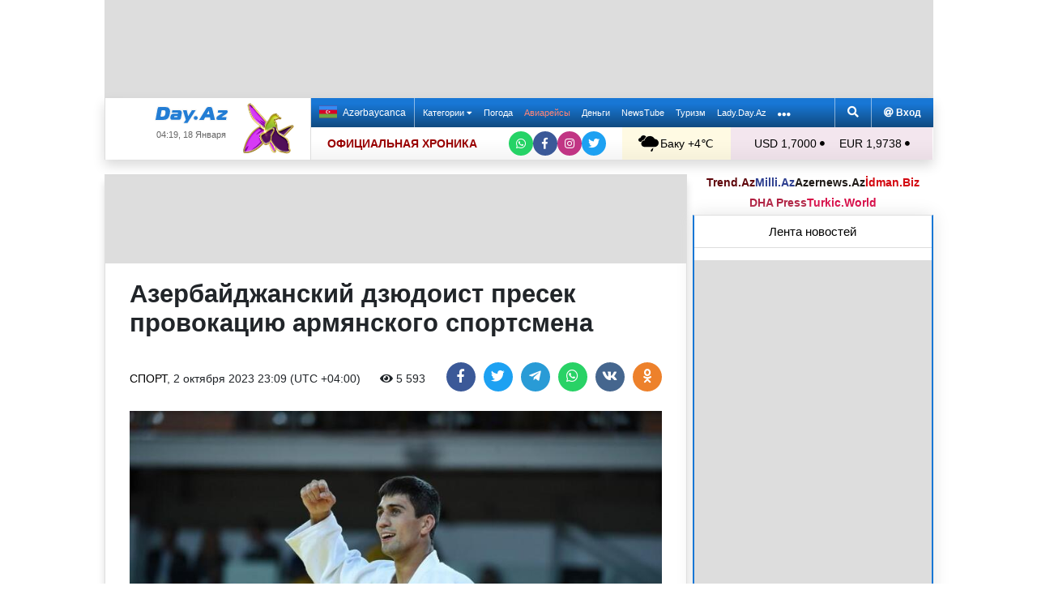

--- FILE ---
content_type: text/html; charset=UTF-8
request_url: https://news.day.az/sport/1603260.html
body_size: 31218
content:
<!DOCTYPE html>
<html lang="ru"  itemscope itemtype="http://schema.org/Article">
<head>
    <meta charset="UTF-8">
    <title>Азербайджанский дзюдоист пресек провокацию армянского спортсмена</title>
            <meta name="description" content="В Лозанне проходит Международный форум атлетов (IAF) Международного олимпийского комитета. Как сообщили Day.Az в Федерации легкой атлетики Азербайджана, в форуме также принял участие председатель Комиссии атлетов, серебряный призер летних Олимпийских игр &quot;Рио-2016&quot; и чемпионата мира, чемпион Европы по дзюдо Рустам Оруджев.">        
    <!--[if IE]>
    <meta http-equiv='X-UA-Compatible' content='IE=edge,chrome=1'>
    <![endif]-->
    <meta name="viewport" content="width=device-width, initial-scale=1">

    <link rel="icon" type="image/png" sizes="32x32" href="/assets/favicon/favicon-32x32.png?v20210309">
    <link rel="icon" type="image/png" sizes="16x16" href="/assets/favicon/favicon-16x16.png?v20210309">
    <link rel="manifest" href="/assets/favicon/site.webmanifest?v20210309">
    <link rel="mask-icon" href="/assets/favicon/safari-pinned-tab.svg?v20210309" color="#1877d5">
    <link rel="shortcut icon" href="/assets/favicon/favicon.ico?v20210309">
    <meta name="msapplication-TileColor" content="#ffffff">
    <meta name="msapplication-TileImage" content="/assets/favicon/mstile-144x144.png?v20210309">
    <meta name="msapplication-config" content="/assets/favicon/browserconfig.xml?v20210309">

    <meta name="yandex-verification" content="35d9d4c44bdf85bb">

    <link rel="apple-touch-icon" href="/assets/favicon/apple-touch-icon.png?v20210309">
    <link rel="apple-touch-icon" sizes="76x76" href="/assets/favicon/apple-touch-icon-76x76.png?v20210309">
    <link rel="apple-touch-icon" sizes="120x120" href="/assets/favicon/apple-touch-icon-120x120.png?v20210309">
    <link rel="apple-touch-icon" sizes="152x152" href="/assets/favicon/apple-touch-icon-152x152.png?v20210309">
    <link rel="apple-touch-icon" sizes="180x180" href="/assets/favicon/apple-touch-icon.png?v20210309?">

    <link rel="apple-touch-icon-precomposed" sizes="57x57"
          href="/assets/favicon/apple-touch-icon-57x57-precomposed.png?v20210309">
    <link rel="apple-touch-icon-precomposed" sizes="114x114"
          href="/assets/favicon/apple-touch-icon-114x114-precomposed.png?v20210309">
    <link rel="apple-touch-icon-precomposed" sizes="72x72"
          href="/assets/favicon/apple-touch-icon-72x72-precomposed.png?v20210309 ">
    <link rel="apple-touch-icon-precomposed" sizes="144x144"
          href="/assets/favicon/apple-touch-icon-144x144-precomposed.png?v20210309">
    <link rel="apple-touch-icon-precomposed" sizes="152x152"
          href="/assets/favicon/apple-touch-icon-152x152-precomposed.png?v20210309">

    <meta name="theme-color" content="#ffffff">

    <link rel="stylesheet" href="/assets/css/bootstrap.min.css">
    <link rel="stylesheet" href="/assets/css/perfect-scrollbar.min.css">
    <link rel="stylesheet" href="/assets/css/all.css">
    <link rel="stylesheet" href="/assets/css/owl.carousel.min.css">

    <link rel="stylesheet" href="/assets/css/lightslider.min.css">
<style>
.fancybox__container {
z-index: 99999
}
.fancybox-button--share, .fancybox-button--download {
display: none!important;
}
</style>
<link rel="canonical" href="https://news.day.az/sport/1603260.html">
<meta name="robots" content="max-image-preview:large">
<meta name="twitter:card" content="summary_large_image">
<meta name="twitter:description" content="В Лозанне проходит Международный форум атлетов (IAF) Международного олимпийского комитета. Как сообщили Day.Az в Федерации легкой атлетики Азербайджана, в форуме также принял участие председатель Комиссии атлетов, серебряный призер летних Олимпийских игр &quot;Рио-2016&quot; и чемпионата мира, чемпион Европы по дзюдо Рустам Оруджев.">
<meta name="twitter:title" content="Азербайджанский дзюдоист пресек провокацию армянского спортсмена">
<meta itemprop="fb:app_id" content="1691285781128705">
<meta itemprop="datePublished" content="2023-10-02T23:09:00+04:00">
<meta itemprop="dateCreated" content="2023-10-02T23:09:00+04:00">
<meta itemprop="dateModified" content="1970-01-01T04:00:00+04:00">
<meta itemprop="headline" content="Азербайджанский дзюдоист пресек провокацию армянского спортсмена">
<meta itemprop="description" content="В Лозанне проходит Международный форум атлетов (IAF) Международного олимпийского комитета. Как сообщили Day.Az в Федерации легкой атлетики Азербайджана, в форуме также принял участие председатель Комиссии атлетов, серебряный призер летних Олимпийских игр &quot;Рио-2016&quot; и чемпионата мира, чемпион Европы по дзюдо Рустам Оруджев.">
<meta name="lastmod" content="1970-01-01T04:00:00+04:00">
<meta name="pubdate" content="2023-10-02T23:09:00+04:00">
<meta property="og:title" content="Азербайджанский дзюдоист пресек провокацию армянского спортсмена">
<meta property="og:description" content="В Лозанне проходит Международный форум атлетов (IAF) Международного олимпийского комитета. Как сообщили Day.Az в Федерации легкой атлетики Азербайджана, в форуме также принял участие председатель Комиссии атлетов, серебряный призер летних Олимпийских игр &quot;Рио-2016&quot; и чемпионата мира, чемпион Европы по дзюдо Рустам Оруджев.">
<meta property="og:type" content="article">
<meta property="og:url" content="https://news.day.az/sport/1603260.html">
<meta property="og:locale" content="ru_RU">
<meta property="og:site_name" content="Day.Az">
<meta property="article:section" content="Спорт">
<meta property="article:published_time" content="2023-10-02T23:09:00+04:00">
<meta name="day_author" content="">
<meta name="twitter:image" content="https://news.day.az/media/2023/10/02/a31-3.jpg">
<meta property="og:image" content="https://news.day.az/media/2023/10/02/a31-3.jpg">
<meta property="og:image:width" content="1000">
<meta property="og:image:height" content="665">
<meta itemprop="image" content="https://news.day.az/media/2023/10/02/a31-3.jpg">
<meta itemprop="thumbnailUrl" content="https://news.day.az/media/2023/10/02/800x550/a31-3.jpg">
<link rel="image_src" href="https://news.day.az/media/2023/10/02/a31-3.jpg" >
<link rel="alternate" type="application/rss+xml" title="Спорт" href="https://www.day.az/rss/sport.rss">
<script>var news_ID = "1603260"; var share_URL = "https:\/\/news.day.az\/sport\/1603260.html"; var share_TITLE = "\u0410\u0437\u0435\u0440\u0431\u0430\u0439\u0434\u0436\u0430\u043d\u0441\u043a\u0438\u0439 \u0434\u0437\u044e\u0434\u043e\u0438\u0441\u0442 \u043f\u0440\u0435\u0441\u0435\u043a \u043f\u0440\u043e\u0432\u043e\u043a\u0430\u0446\u0438\u044e \u0430\u0440\u043c\u044f\u043d\u0441\u043a\u043e\u0433\u043e \u0441\u043f\u043e\u0440\u0442\u0441\u043c\u0435\u043d\u0430"; var share_IMG_PATH = "https:\/\/news.day.az\/media\/2023\/10\/02\/a31-3.jpg"; var share_DESC = "\u0412 \u041b\u043e\u0437\u0430\u043d\u043d\u0435 \u043f\u0440\u043e\u0445\u043e\u0434\u0438\u0442 \u041c\u0435\u0436\u0434\u0443\u043d\u0430\u0440\u043e\u0434\u043d\u044b\u0439 \u0444\u043e\u0440\u0443\u043c \u0430\u0442\u043b\u0435\u0442\u043e\u0432 (IAF) \u041c\u0435\u0436\u0434\u0443\u043d\u0430\u0440\u043e\u0434\u043d\u043e\u0433\u043e \u043e\u043b\u0438\u043c\u043f\u0438\u0439\u0441\u043a\u043e\u0433\u043e \u043a\u043e\u043c\u0438\u0442\u0435\u0442\u0430. \u041a\u0430\u043a \u0441\u043e\u043e\u0431\u0449\u0438\u043b\u0438\u00a0Day.Az\u00a0\u0432 \u0424\u0435\u0434\u0435\u0440\u0430\u0446\u0438\u0438 \u043b\u0435\u0433\u043a\u043e\u0439 \u0430\u0442\u043b\u0435\u0442\u0438\u043a\u0438 \u0410\u0437\u0435\u0440\u0431\u0430\u0439\u0434\u0436\u0430\u043d\u0430, \u0432 \u0444\u043e\u0440\u0443\u043c\u0435 \u0442\u0430\u043a\u0436\u0435 \u043f\u0440\u0438\u043d\u044f\u043b \u0443\u0447\u0430\u0441\u0442\u0438\u0435 \u043f\u0440\u0435\u0434\u0441\u0435\u0434\u0430\u0442\u0435\u043b\u044c \u041a\u043e\u043c\u0438\u0441\u0441\u0438\u0438 \u0430\u0442\u043b\u0435\u0442\u043e\u0432, \u0441\u0435\u0440\u0435\u0431\u0440\u044f\u043d\u044b\u0439 \u043f\u0440\u0438\u0437\u0435\u0440 \u043b\u0435\u0442\u043d\u0438\u0445 \u041e\u043b\u0438\u043c\u043f\u0438\u0439\u0441\u043a\u0438\u0445 \u0438\u0433\u0440 &quot;\u0420\u0438\u043e-2016&quot; \u0438 \u0447\u0435\u043c\u043f\u0438\u043e\u043d\u0430\u0442\u0430 \u043c\u0438\u0440\u0430, \u0447\u0435\u043c\u043f\u0438\u043e\u043d \u0415\u0432\u0440\u043e\u043f\u044b \u043f\u043e \u0434\u0437\u044e\u0434\u043e \u0420\u0443\u0441\u0442\u0430\u043c \u041e\u0440\u0443\u0434\u0436\u0435\u0432."; </script>
<link rel="stylesheet" href="/assets/css/jquery.fancybox.min.css?v1716822836">
    <link rel="stylesheet"
          href="/assets/css/main.min.css?v1761222535">

    <!-- Google tag (gtag.js) -->
<script async src="https://www.googletagmanager.com/gtag/js?id=G-7TNKS2FEB3"></script>
<script>
    window.dataLayer = window.dataLayer || [];
    function gtag(){dataLayer.push(arguments);}
    gtag('js', new Date());

    gtag('config', 'G-7TNKS2FEB3');
</script>    <!-- Yandex.Metrika counter -->
<script>
    (function(m,e,t,r,i,k,a){m[i]=m[i]||function(){(m[i].a=m[i].a||[]).push(arguments)};
        m[i].l=1*new Date();
        for (var j = 0; j < document.scripts.length; j++) {if (document.scripts[j].src === r) { return; }}
        k=e.createElement(t),a=e.getElementsByTagName(t)[0],k.async=1,k.src=r,a.parentNode.insertBefore(k,a)})
    (window, document, "script", "https://mc.yandex.ru/metrika/tag.js", "ym");

    ym(6154468, "init", {
        clickmap:true,
        trackLinks:true,
        accurateTrackBounce:true
    });
</script>
<!-- /Yandex.Metrika counter -->    <!--LiveInternet counter-->
<script>
    new Image().src = "//counter.yadro.ru/hit;Day_Az?r" +
        escape(document.referrer) + ((typeof (screen) == "undefined") ? "" :
            ";s" + screen.width + "*" + screen.height + "*" + (screen.colorDepth ?
                screen.colorDepth : screen.pixelDepth)) + ";u" + escape(document.URL) +
        ";h" + escape(document.title.substring(0, 150)) +
        ";" + Math.random();
</script>
<!--/LiveInternet-->    <script>
    window.digitalks=window.digitalks||new function(){var t=this;t._e=[],t._c={},t.config=function(c){var i;t._c=c,t._c.script_id?((i=document.createElement("script")).src="//data.digitalks.az/v1/scripts/"+t._c.script_id+"/track.js?&cb="+Math.random(),i.async=!0,document.head.appendChild(i)):console.error("digitalks: script_id cannot be empty!")};["track","identify"].forEach(function(c){t[c]=function(){t._e.push([c].concat(Array.prototype.slice.call(arguments,0)))}})}

    digitalks.config({
        script_id: "d0174e98-b4b7-41f2-850d-0cae5bc6f421",
        page_url: location.href,
        referrer: document.referrer
    })
</script>


    <script async src="https://securepubads.g.doubleclick.net/tag/js/gpt.js"></script>
    <script>
        function genUID() {
            return Math.random().toString(36).substr(2, 7) + '_' + Math.random().toString(36).substr(2, 7) + '_' + Math.random().toString(36).substr(2, 7) + '_' + Math.random().toString(36).substr(2, 7);
        }

        // function sendMetricsRender(d) {
        //     return true;
        //
        //     //console.log('sendMetrics');
        //
        //     // function encodeDataToURL(data) {
        //     //     return Object
        //     //         .keys(data)
        //     //         .map(value => `${value}=${encodeURIComponent(data[value])}`)
        //     //         .join('&');
        //     // }
        //     //
        //     // var xhttp = new XMLHttpRequest();
        //     // xhttp.open("POST", "https://www.zeroline.az/ads_metrics.php");
        //     // xhttp.setRequestHeader("Content-type", "application/x-www-form-urlencoded");
        //     // xhttp.send(encodeDataToURL(d));
        // }

        // function getNavigator() {
        //     var _navigator = {};
        //     for (var i in navigator) _navigator[i] = navigator[i];
        //     return JSON.stringify(_navigator);
        // }

        var sessionUID = genUID();
        var slotUIDs = {};
        var slotTIMERS = {};
        var SECONDS_TO_WAIT_AFTER_VIEWABILITY = 30;

        window.googletag = window.googletag || {cmd: []};

        var DAY_Slots = [];

        googletag.cmd.push(function () {
            // This listener is called when a slot has finished rendering.
            // googletag.pubads().addEventListener('slotRenderEnded',
            //     function (event) {
            //         var slot = event.slot.getSlotElementId();
            //         slotTIMERS[slot] = null;
            //         //console.group('Slot', slot, 'finished rendering.');
            //
            //         // Log details of the rendered ad.
            //         //console.log('Advertiser ID:', event.advertiserId);
            //         //console.log('Campaign ID: ', event.campaignId);
            //         //console.log('Creative ID: ', event.creativeId);
            //         //console.log('Is empty?:', event.isEmpty);
            //         //console.log('Line Item ID:', event.lineItemId);
            //         //console.log('Size:', event.size);
            //         //console.groupEnd();
            //         slotUIDs[slot] = genUID();
            //         var data = {
            //             event: 'slotRenderEnded',
            //             slot: slot,
            //             advertiser_id: event.advertiserId,
            //             campaign_id: event.campaignId,
            //             creative_id: event.creativeId,
            //             is_empty: event.isEmpty,
            //             line_item_id: event.lineItemId,
            //             width: window.innerWidth,
            //             height: window.innerHeight,
            //             session_uid: sessionUID,
            //             slot_uid: slotUIDs[slot],
            //             user_agent: navigator.userAgent,
            //             visibility_state: document.visibilityState,
            //             scroll_top: Math.round(window.scrollY),
            //             page_url: window.location.href
            //         };
            //         sendMetricsRender(data);
            //     }
            // );

            // googletag.pubads().addEventListener('impressionViewable', function (event) {
            //     var slot = event.slot.getSlotElementId();
            //     //console.log('Impression for slot', slot, 'became viewable.');
            //     var data = {
            //         event: 'impressionViewable',
            //         slot: slot,
            //         width: window.innerWidth,
            //         height: window.innerHeight,
            //         session_uid: sessionUID,
            //         slot_uid: slotUIDs[slot],
            //         user_agent: navigator.userAgent,
            //         scroll_top: window.scrollY
            //     };
            //     sendMetricsRender(data);
            // });
            googletag.pubads().addEventListener('slotVisibilityChanged',
                function (event) {
                    var slot = event.slot.getSlotElementId();
                    // console.group('Visibility of slot', slot, 'changed.');
                    // console.log('Visible area:', slot, event.inViewPercentage + '%');
                    // console.groupEnd();

                    if (event.inViewPercentage >= 50 && slotTIMERS[slot] === undefined) {
                        //console.log('START TIMER for slot ' + slot);
                        slotTIMERS[slot] = setTimeout(function () {
                            //console.log('Refresh ' + slot + ' ad unit.', [event.slot]);
                            slotTIMERS[slot] = undefined;
                            googletag.pubads().refresh([event.slot]);
                        }, SECONDS_TO_WAIT_AFTER_VIEWABILITY * 1000);
                        //console.log('NEW TIMER ID for slot ' + slot + ' = ' + slotTIMERS[slot]);
                    } else {
                        //console.log('STOP TIMER for slot ' + slot, slotTIMERS[slot]);
                        if (slotTIMERS[slot] !== 'undefined') {
                            clearTimeout(slotTIMERS[slot]);
                            slotTIMERS[slot] = undefined;
                        }
                    }
                }
            );

                        googletag.defineSlot('/1020314/DAY_Slot_Top_1000x120', [1000, 120], 'DAY_Slot_Top_1000x120').addService(googletag.pubads());
            googletag.defineSlot('/1020314/DAY_Slot_Top_728x90', [728, 90], 'DAY_Slot_Top_728x90').addService(googletag.pubads());
            DAY_Slots["DAY_Slot_RightUp_240x400"] = googletag.defineSlot('/1020314/DAY_Slot_RightUp_240x400', [[240, 400], [300, 600]], 'DAY_Slot_RightUp_240x400').addService(googletag.pubads());
            googletag.defineSlot('/1020314/DAY_Slot_Middle_TopNews_728x90', [728, 90], 'DAY_Slot_Middle_TopNews_728x90').addService(googletag.pubads());
            googletag.defineSlot('/1020314/DAY_Slot_Middle_01_728x90', [728, 90], 'DAY_Slot_Middle_01_728x90').addService(googletag.pubads());
            googletag.defineSlot('/1020314/DAY_Slot_Middle_02_728x90', [728, 90], 'DAY_Slot_Middle_02_728x90').addService(googletag.pubads());
            googletag.defineSlot('/1020314/DAY_Slot_Adv_240x240', [[240, 200], [240, 240], [300, 300]], 'DAY_Slot_Adv_240x240').addService(googletag.pubads());
            googletag.defineSlot('/1020314/DAY_Slot_Adv_240x240_2', [[240, 200], [240, 240], [300, 300]], 'DAY_Slot_Adv_240x240_2').addService(googletag.pubads());
            DAY_Slots["DAY_Slot_RightDown_240x400"] = googletag.defineSlot('/1020314/DAY_Slot_RightDown_240x400', [[240, 400], [300, 600]], 'DAY_Slot_RightDown_240x400').addService(googletag.pubads());
            DAY_Slots["DAY_Slot_RightDown2_240x400"] = googletag.defineSlot('/1020314/DAY_Slot_RightDown2_240x400', [[240, 400], [300, 600]], 'DAY_Slot_RightDown2_240x400').addService(googletag.pubads());
            googletag.defineSlot('/1020314/DAY_Slot_240x200_01', [[240, 200], [250, 250], [300, 250], [240, 240], [300, 300]], 'DAY_Slot_240x200_01').addService(googletag.pubads());
            googletag.defineSlot('/1020314/DAY_Slot_RightDown_240x200', [240, 200], 'DAY_Slot_RightDown_240x200').addService(googletag.pubads());
            googletag.defineSlot('/1020314/DAY_Slot_RightDown_2_240x200', [240, 200], 'DAY_Slot_RightDown_2_240x200').addService(googletag.pubads());
            googletag.defineSlot('/1020314/DAY_Slot_News_Body_522x90', [522, 90], 'DAY_Slot_News_Body_522x90').addService(googletag.pubads());
            googletag.defineSlot('/1020314/DAY_Slot_News_Body_670x120', [670, 120], 'DAY_Slot_News_Body_670x120').addService(googletag.pubads());
            DAY_Slots["DAY_Slot_News_300x250_01"] = googletag.defineSlot('/1020314/DAY_Slot_News_300x250_01', [[300, 250], [336, 280]], 'DAY_Slot_News_300x250_01').addService(googletag.pubads());
            DAY_Slots["DAY_Slot_News_300x250_02"] = googletag.defineSlot('/1020314/DAY_Slot_News_300x250_02', [[300, 250], [336, 280]], 'DAY_Slot_News_300x250_02').addService(googletag.pubads());
                        DAY_Slots["DAY_Slot_End_HTML"] = googletag.defineSlot("/1020314/DAY_Slot_End_HTML", [1, 1], "DAY_Slot_End_HTML").addService(googletag.pubads());
            DAY_Slots["DAY_Slot_FullScreen"] = googletag.defineSlot("/1020314/DAY_Slot_FullScreen", [1, 1], "DAY_Slot_FullScreen").addService(googletag.pubads());
            DAY_Slots["DAY_Slot_News_End_HTML"] = googletag.defineSlot('/1020314/DAY_Slot_News_End_HTML', [1, 1], 'DAY_Slot_News_End_HTML').addService(googletag.pubads());
            DAY_Slots["DAY_Slot_News_FullScreen"] = googletag.defineSlot('/1020314/DAY_Slot_News_FullScreen', [1, 1], 'DAY_Slot_News_FullScreen').addService(googletag.pubads());

            googletag.pubads().setTargeting('D_category', ['sport']);
            googletag.pubads().setTargeting('D_tag', ['']);

            googletag.pubads().setTargeting('is_front_page', ['no']);
            googletag.pubads().setTargeting('language', ['ru']);
            //googletag.pubads().enableSingleRequest();
            //googletag.pubads().collapseEmptyDivs();

            googletag.enableServices();
        });
    </script>

    <script> var no_ads = 0;</script>
    <script>
    window.digitalks=window.digitalks||new function(){var t=this;t._e=[],t._c={},t.config=function(c){var i;t._c=c,t._c.script_id?((i=document.createElement("script")).src="//data.digitalks.az/v1/scripts/"+t._c.script_id+"/track.js?&cb="+Math.random(),i.async=!0,document.head.appendChild(i)):console.error("digitalks: script_id cannot be empty!")};["track","identify"].forEach(function(c){t[c]=function(){t._e.push([c].concat(Array.prototype.slice.call(arguments,0)))}})}

    digitalks.config({
        script_id: "d0174e98-b4b7-41f2-850d-0cae5bc6f421",
        page_url: location.href,
        referrer: document.referrer
    })
</script>
<!--    <script async src="https://widget.svk-native.ru/js/loader.js"></script>-->


    <script src="https://cdn.gravitec.net/storage/ca060e15ba513e01869df0f100725539/client.js" async></script>

    <script>window.yaContextCb = window.yaContextCb || []</script>
    <script src="https://yandex.ru/ads/system/context.js" async></script>

    <script src="https://cdn.tds.bid/bid.js"></script>


<!--    <script>-->
<!--        (function() {-->
<!--            function logVitals(metric) {-->
<!--                console.log(metric.name + ': ' + metric.value);-->
<!--            }-->
<!---->
<!--            function loadWebVitals() {-->
<!--                var script = document.createElement('script');-->
<!--                script.src = 'https://unpkg.com/web-vitals@3.0.2/dist/web-vitals.iife.js';-->
<!--                script.onload = function() {-->
<!--                    webVitals.getLCP(logVitals);-->
<!--                    webVitals.getFID(logVitals);-->
<!--                    webVitals.getCLS(logVitals);-->
<!--                };-->
<!--                document.head.appendChild(script);-->
<!--            }-->
<!---->
<!--            // Запуск отслеживания после загрузки страницы-->
<!--            if (document.readyState === 'complete') {-->
<!--                loadWebVitals();-->
<!--            } else {-->
<!--                window.addEventListener('load', loadWebVitals);-->
<!--            }-->
<!--        })();-->
<!--    </script>-->

</head>
<body>
<!-- Yandex.Metrika counter -->
<noscript><div><img src="https://mc.yandex.ru/watch/6154468" style="position:absolute; left:-9999px;" alt=""></div></noscript>
<!-- /Yandex.Metrika counter -->    <!--<div class="container">
        <div class="row no-gutters">
            <div class="col-12 px-1">
                <div class="banner-wrapper top-big">
                                    </div>
            </div>
        </div>
    </div>-->

<div class="container">
    <!--Header & Navigation-->
    <header>
        <nav class="navbar-fixed short px-1">

                            <div class="row no-gutters">
                    <div class="col-12">
                        <div class="banner-wrapper top-big">
                            <div id="DAY_Slot_Top_1000x120" style="width: 1000px; min-height: 120px; margin: 0 auto; position: relative; z-index: 9000; font-size: 0;">
    <script>googletag.cmd.push(function () {
            googletag.display("DAY_Slot_Top_1000x120");
        });</script>
</div>                        </div>
                    </div>
                </div>
            
            <div class="position-relative p-0 shadow">
                <div class="row no-gutters">
                    <div class="col-3">
                        <div class="logo" style="padding: 10px 90px 10px 50px;">
                            <a href="https://www.day.az/">
                                <img src="/assets/images/logo.svg" alt="Day.Az Logo">
                                                                    <img src="/assets/images/icon04122020_256.png" class="icon" alt="">
                                
                            </a>
                            <span>04:19, 18 Января</span>
                        </div>
                    </div>
                    <div class="col-9">
                        <div class="main-menu">
                            <div class="row no-gutters">
                                <div class="col-12">
                                    <div class="menu">
                                        <div class="lang-switcher">
                                                                                            <a href="https://news.day.az/azerinews/" class="lang-link">
                                                    <img src="/assets/images/flag_az.svg" class="flag" alt="Azerbaijani flag">
                                                    Azərbaycanca
                                                </a>
                                                                                    </div>

                                        <ul class="menu-list">
                <li class="menu-item">
                <a class=""
                   href="#"
                     id="nav-dropdown-trigger"                    >
                    Категории                     <i class="fas fa-caret-down"></i>                </a>
            </li>
                    <li class="menu-item">
                <a class=""
                   href="https://weather.day.az/"
                                         target="_blank">
                    Погода                                    </a>
            </li>
                    <li class="menu-item">
                <a class=" booking-link"
                   href="https://avia.day.az/"
                                         target="_blank">
                    Авиарейсы                                    </a>
            </li>
                    <li class="menu-item">
                <a class=""
                   href="https://azn.day.az/"
                                         target="_blank">
                    Деньги                                    </a>
            </li>
                    <li class="menu-item">
                <a class=""
                   href="https://newstube.az/"
                                         target="_blank">
                    NewsTube                                    </a>
            </li>
                    <li class="menu-item">
                <a class=" navbar-spec"
                   href="https://tourism.day.az/"
                                         target="_blank">
                    Туризм                                    </a>
            </li>
                    <li class="menu-item">
                <a class=""
                   href="https://lady.day.az/"
                                         target="_blank">
                    Lady.Day.Az                                    </a>
            </li>
        <!--
    <li class="menu-item ramazan-link">
        <a href="https://ramazan.day.az/ru/" target="_blank"><i class="fas fa-moon"></i> RAMAZAN</a>
    </li>
-->
            <li class="menu-item"><a href="#" id="more-dropdown-trigger" aria-label="More links"><i class="fas fa-ellipsis-h" style="font-size: 150%; line-height: 40px; vertical-align: middle"></i></a></li>
    </ul>
                                        <!--                                        <div class="lang-dropdown">-->
                                        <!--                                            <span class="active-lang" role="button">--><!-- <i class="fas fa-caret-down"></i></span>-->
                                        <!--                                            <ul class="langs-list">-->
                                        <!---->
                                        <!--                                                -->                                        <!--                                                        <li class="lang-item">-->
                                        <!--                                                            <a href="--><!--" class="lang-link">-->
                                        <!--</a>-->
                                        <!--                                                        </li>-->
                                        <!--                                                    -->                                        <!---->
                                        <!--                                            </ul>-->
                                        <!--                                        </div>-->

                                        <div class="login-search">
                                            <ul class="ls-list">
                                                <li>
                                                    <a href="#" data-toggle="modal" data-target="#search-modal" aria-label="Search">
                                                        <i class="fas fa-search" style="width: 14px; height: 14px;"></i>
                                                    </a>
                                                </li>
                                                <li>
                                                    <!--                                                        <a href="#" data-toggle="modal" data-target="#login-modal"><i class="fas fa-at"></i> --><!--</a>-->
                                                        <a href="https://mail.yandex.ru/?pdd_domain=day.az" target="_blank"><i class="fas fa-at"  style="width: 12px; height: 12px;"></i> Вход</a>
                                                                                                    </li>

                                            </ul>
                                        </div>
                                    </div>
                                </div>
                            </div>
                            <div class="row no-gutters">
                                <div class="col-12">
                                    <div class="menu-bottom">
                                        <div class="running-line">

                                                                                            <div class="partner-links">
                                                    <a href="https://news.day.az/sections/111/" class="azertag">
                                                        ОФИЦИАЛЬНАЯ ХРОНИКА
                                                    </a>
                                                </div>
                                            
                                            <ul class="social-links">
                                                <li class="social-item">
                                                    <a aria-label="Whatsapp" href="https://whatsapp.com/channel/0029Va8Hz48LSmbgUfgouI2r" class="whatsapp"
                                                       target="_blank">
                                                        <i class="fab fa-whatsapp"></i>
                                                    </a>
                                                </li>
                                                <li class="social-item">
                                                    <a aria-label="Facebook" href="https://www.facebook.com/wwwdayaz" class="facebook"
                                                       target="_blank">
                                                        <i class="fab fa-facebook-f"></i>
                                                    </a>
                                                </li>
                                                <li class="social-item">
                                                    <a aria-label="Instagram" href="https://instagram.com/day_az" class="instagram" target="_blank">
                                                        <i class="fab fa-instagram"></i>
                                                    </a>
                                                </li>
                                                <li class="social-item">
                                                    <a aria-label="Twitter" href="https://twitter.com/www_Day_Az" class="twitter" target="_blank">
                                                        <i class="fab fa-twitter"></i>
                                                    </a>
                                                </li>
                                            </ul>
                                        </div>
                                        <div class="weather-currency">
                                            <div class="wc weather">
    <a href="https://weather.day.az/" target="_blank">
        <img src="/assets/weather_icons/bw/n410.svg" alt="Погода"> Баку        +4&#x2103;</a>
</div>
<div class="widget wtr">
    <a href="https://weather.day.az/" target="_blank">
        <div class="d-flex align-items-center">
            <div class="picture">
                <img src="/assets/weather_icons/bw/n410.svg" alt="Погода">
                <span>+4 &#x2103;</span>
            </div>
            <div class="info">
                <span><strong>Пасмурно, небольшой дождь</strong></span>
                <span>Ощущается как: -1&#x2103;</span>
                <span>Ветер: Северо-западный, 7 м/с</span>
                <span>Влажность воздуха: 93%</span>
                <span>Атмосферное давление:770мм.рт.ст</span>
            </div>
        </div>
<!--        <div class="d-flex align-items-center">-->
<!--            <img src="/assets/img/weather_partner_logo3.png?v2" alt="" style="width: 50%; margin: 20px auto 0 auto;">-->
<!--        </div>-->
    </a>
</div>                                            <div class="wc currency">
    <a href="https://azn.day.az/" target="_blank">
                    <span>USD 1,7000 <i class="fas fa-circle" style="font-size: 6px; vertical-align: 42%;"></i></span>
                    <span>EUR 1,9738 <i class="fas fa-circle" style="font-size: 6px; vertical-align: 42%;"></i></span>
            </a>
</div>
<div class="widget cur">
    <a href="https://azn.day.az/" target="_blank">
                    <span class="cur-row">
                                    <span>GBP 2,2760 <i class="fas fa-circle" style="font-size: 6px; vertical-align: 42%;"></i></span>
                                    <span>RUB 2,1849 <i class="fas fa-circle" style="font-size: 6px; vertical-align: 42%;"></i></span>
                            </span>
                    <span class="cur-row">
                                    <span>TRY 0,0393 <i class="fas fa-circle" style="font-size: 6px; vertical-align: 42%;"></i></span>
                                    <span>GEL 0,6315 <i class="fas fa-circle" style="font-size: 6px; vertical-align: 42%;"></i></span>
                            </span>
            </a>
</div>                                        </div>
                                    </div>
                                </div>
                            </div>
                        </div>
                    </div>
                </div>
                                    <div class="news-title-wrapper">
                        <span class="news-title"></span>
                        <div class="progress-container">
                            <span class="progress-bar"></span>
                        </div>
                        <ul class="share-links">
                            <li class="fb">
                                <a href="javascript:void(0)" onclick="Share.facebook(share_URL, share_TITLE, share_IMG_PATH, share_DESC)" aria-label="Facebook">
                                    <i class="fab fa-facebook-f"></i>
                                </a>
                            </li>
                            <li class="tw">
                                <a href="javascript:void(0)" onclick="Share.twitter(share_URL, share_TITLE)" aria-label="Twitter">
                                    <i class="fab fa-twitter"></i>
                                </a>
                            </li>
                            <li class="tg">
                                <a href="javascript:void(0)" onclick="Share.telegram(share_TITLE, share_URL)" aria-label="Telegram">
                                    <i class="fab fa-telegram-plane"></i>
                                </a>
                            </li>
                            <li class="wp">
                                <a href="javascript:void(0)" onclick="Share.whatsapp(share_TITLE, share_URL)" aria-label="Whatsapp">
                                    <i class="fab fa-whatsapp"></i>
                                </a>
                            </li>
                            <li class="vk">
                                <a href="javascript:void(0)" onclick="Share.vkontakte(share_URL, share_TITLE, share_IMG_PATH, share_DESC)" aria-label="VKontakte">
                                    <i class="fab fa-vk"></i>
                                </a>
                            </li>
                        </ul>
                    </div>
                            </div>
            <div class="nav-dropdown">
                <div class="container position-relative">

                                            <div class="row no-gutters mb-3">

                            <div class="col-3 px-1">
                                <ul class="category-list">
                                    <li>
                                        <a href="https://news.day.az/breaking/" class="main-category">Главное</a>
                                    </li>
                                    <li>
                                        <a href="https://news.day.az/topnews/" class="main-category">Топ новости</a>
                                    </li>
                                    <li>
                                        <a href="https://news.day.az/" class="main-category">Лента новостей</a>
                                    </li>
                                    <li>
                                        <a href="https://news.day.az/videonews/" class="main-category">Видеоновости</a>
                                    </li>
                                    <li>
                                        <a href="https://news.day.az/fotonews/" class="main-category">Фоторепортажи</a>
                                    </li>
                                    <li>
                                        <a href="https://news.day.az/showbiz/" class="main-category">Шоу-бизнес</a>
                                    </li>
                                    <li>
                                        <a href="https://news.day.az/hitech/" class="main-category">Наука и технологии</a>
                                    </li>
<!--                                    <li>-->
<!--                                        <a href="--><!--tags/5356608/" class="main-category">Зарубежный взгляд на регион</a>-->
<!--                                    </li>-->
                                </ul>
                            </div>

                            <div class="col-3 px-1">
                                <ul class="category-list">
                                    <li>
                                        <a href="https://news.day.az/politics/" class="main-category">Политика</a>
                                    </li>
                                </ul>
                                <ul class="category-list">
                                    <li>
                                        <a href="https://news.day.az/economy/" class="main-category">Экономика</a>
                                    </li>
                                    <li>
                                        <ol>
                                            <li>
                                                <a href="https://news.day.az/banks/">Банки</a>
                                            </li>
<!--                                            <li>-->
<!--                                                <a href="--><!--exhibitions/">Выставки</a>-->
<!--                                            </li>-->
<!--                                            <li>-->
<!--                                                <a href="--><!--leasing/">Лизинг</a>-->
<!--                                            </li>-->
                                            <li>
                                                <a href="https://news.day.az/oilgas/">Нефть и Газ</a>
                                            </li>
<!--                                            <li>-->
<!--                                                <a href="--><!--insurance/">Страхование</a>-->
<!--                                            </li>-->
                                        </ol>
                                    </li>
                                </ul>
                            </div>

                            <div class="col-3 px-1">
                                <ul class="category-list">
                                    <li>
                                        <a href="https://news.day.az/society/" class="main-category">Общество</a>
                                    </li>
                                    <li>
                                        <ol>
<!--                                            <li>-->
<!--                                                <a href="--><!--mail/">По письмам читателей</a>-->
<!--                                            </li>-->
<!--                                            <li>-->
<!--                                                <a href="--><!--reporter/">Мобильный репортер</a>-->
<!--                                            </li>-->
                                            <li>
                                                <a href="https://news.day.az/incident/">Происшествия</a>
                                            </li>
                                            <li>
                                                <a href="https://news.day.az/weather/">Погода</a>
                                            </li>
                                            <li>
                                                <a href="https://news.day.az/medicine/">Медицина</a>
                                            </li>
                                            <li>
                                                <a href="https://news.day.az/criminal/">Криминал</a>
                                            </li>
                                        </ol>
                                    </li>
                                </ul>
                            </div>

                            <div class="col-3 px-1">
                                <ul class="category-list">
                                    <li>
                                        <a href="https://news.day.az/world/" class="main-category">В мире</a>
                                    </li>
                                    <li>
                                        <ol>
                                            <li>
                                                <a href="https://news.day.az/armenia/">Новости Армении</a>
                                            </li>
                                            <li>
                                                <a href="https://news.day.az/georgia/">Новости Грузии</a>
                                            </li>
                                            <li>
                                                <a href="https://news.day.az/russia/">Новости России</a>
                                            </li>
                                            <li>
                                                <a href="https://news.day.az/turkey/">Новости Турции</a>
                                            </li>
                                            <li>
                                                <a href="https://news.day.az/iran/">Новости Ирана</a>
                                            </li>
                                        </ol>
                                    </li>
                                </ul>
                            </div>
                        </div>

                        <div class="row no-gutters">
                            <div class="col-3 px-1">
                                <ul class="category-list">
                                    <li>
                                        <a href="https://news.day.az/culture/" class="main-category">Культура</a>
                                    </li>
                                    <li>
                                        <ol>
<!--                                            <li>-->
<!--                                                <a href="--><!--read/">Воскресное чтиво</a>-->
<!--                                            </li>-->
                                            <li>
                                                <a href="https://news.day.az/mugam/">Международный Центр Мугама</a>
                                            </li>
                                            <li>
                                                <a href="https://news.day.az/philharmonic/">Азербайджанская Государственная Филармония</a>
                                            </li>
                                            <li>
                                                <a href="https://news.day.az/opera/">Театр Оперы и Балета</a>
                                            </li>
                                        </ol>
                                    </li>
                                </ul>
                            </div>

                            <div class="col-3 px-1">
                                <ul class="category-list">
                                    <li>
                                        <a href="https://news.day.az/sport/" class="main-category">Спорт</a>
                                    </li>
<!--                                    <li>-->
<!--                                        <ol>-->
<!--                                            <li>-->
<!--                                                <a href="--><!--chess/">Шахматы</a>-->
<!--                                            </li>-->
<!--                                            <li>-->
<!--                                                <a href="--><!--football/">Футбол</a>-->
<!--                                            </li>-->
<!--                                        </ol>-->
<!--                                    </li>-->
                                </ul>
                            </div>

                            <div class="col-3 px-1">
                                <ul class="category-list">
                                    <li>
                                        <a href="https://news.day.az/autonews/" class="main-category">Автоновости</a>
                                    </li>
                                    <li>
                                        <a href="https://news.day.az/gurmaniya/" class="main-category">Гурмания</a>
                                    </li>
                                    <li>
                                        <a href="https://news.day.az/unusual/" class="main-category">Это интересно</a>

                                    </li>


                                </ul>
                            </div>


                            <div class="col-3 px-1">
                                <ul class="category-list">
                                    <li>
                                        <a href="https://www.youtube.com/user/TRENDNews2011" class="main-category" target="_blank">Trend TV</a>
                                    </li>
                                    <li>
                                        <a href="https://news.day.az/popularblog/" class="main-category">Интересное в блогах</a>
                                    </li>
                                </ul>
                            </div>
                        </div>
                    
                    <i class="fas fa-times" id="nav-dropdown-dismiss"></i>
                </div>
            </div>

                            <div class="nav-dropdown more">
                    <div class="container position-relative">

                        <div class="row no-gutters mb-3">

                            <div class="col-3 px-1">
                                <ul class="category-list">
                                    <li>
                                        <a href="javascript:" class="main-category no-link">Развлечения</a>
                                    </li>
                                    <li>
                                        <ol>
                                            <li>
                                                <a href="https://newstube.az/" target="_blank">NewsTube</a>
                                            </li>
                                            <li>
                                                <a href="https://www.day.az/radio/" target="_blank">Day.Az Radio</a>
                                            </li>
                                        </ol>
                                    </li>
                                </ul>
                            </div>

                            <div class="col-3 px-1">
                                <ul class="category-list">
                                    <li>
                                        <a href="javascript:" class="main-category no-link">Информация</a>
                                    </li>
                                    <li>
                                        <ol>
                                            <li>
                                                <a href="https://news.day.az/">Новости</a>
                                            </li>
                                            <li>
                                                <a href="https://weather.day.az/" target="_blank">Погода</a>
                                            </li>
                                            <li>
                                                <a href="https://lady.day.az/" target="_blank">Lady.Day.Az</a>
                                            </li>
                                            <li>
                                                <a href="https://booking.day.az/" target="_blank">Booking</a>
                                            </li>
                                            <li>
                                                <a href="https://avia.day.az/" target="_blank">Авиарейсы</a>
                                            </li>
                                            <li>
                                                <a href="https://azn.day.az/" target="_blank">Деньги</a>
                                            </li>
                                            <!--
                                            <li>
                                                <a href="https://ramazan.day.az/ru/" target="_blank">Ramazan</a>
                                            </li>
                                            -->
                                        </ol>
                                    </li>
                                </ul>
                            </div>

                            <div class="col-3 px-1">
                                <ul class="category-list">
                                    <li>
                                        <a href="javascript:" class="main-category no-link">Полезное</a>
                                    </li>
                                    <li>
                                        <ol>
                                            <li>
                                                <a href="https://news.day.az/rss/" target="_blank">RSS</a>
                                            </li>
                                            <li>
                                                <a href="https://www.day.az/feedback.php">Написать в редакцию</a>
                                            </li>
                                            <li>
                                                <a href="https://www.day.az/advertising.php">Размещение рекламы</a>
                                            </li>
                                        </ol>
                                    </li>
                                </ul>
                            </div>

                            <div class="col-3 px-1">
                                <ul class="category-list">
                                    <li>
                                        <a href="javascript:(void)" class="main-category no-link">Спецпроекты</a>
                                    </li>
                                    <li>
                                        <ol>
                                            <li>
                                                <a href="https://news.day.az/ourazerbaijan">Наш Азербайджан: Вместе мы сила</a>
                                            </li>
                                            <li>
                                                <a href="https://news.day.az/tag/198-proekt-moy-baku.html" target="_blank">Мой Баку</a>
                                            </li>
                                        </ol>
                                    </li>
                                </ul>
                            </div>
                        </div>

                        <i class="fas fa-times" id="more-dropdown-dismiss"></i>
                    </div>
                </div>
            
        </nav>
    </header>
</div><div class="container content">
    <div class="row no-gutters">
        <div class="w-main-content">
            <div class="article-content-wrapper px-1">
                <div class="article-content card active" data-id="1603260">

                    <span class="article-link d-none">https://news.day.az/sport/1603260.html</span>

                    <span class="article-title-hidden d-none">Азербайджанский дзюдоист пресек провокацию армянского спортсмена</span>

                    <span class="article-excerpt-hidden d-none">В Лозанне проходит Международный форум атлетов (IAF) Международного олимпийского комитета. Как сообщили Day.Az в Федерации легкой атлетики Азербайджана, в форуме также принял участие председатель Комиссии атлетов, серебряный призер летних Олимпийских игр &quot;Рио-2016&quot; и чемпионата мира, чемпион Европы по дзюдо Рустам Оруджев.</span>

                                            <div class="banner-wrapper horizontal">
                            <div id="DAY_Slot_Top_728x90" style="width: 728px; min-height: 90px; margin: 0 auto;">
    <script>googletag.cmd.push(function () {
            googletag.display("DAY_Slot_Top_728x90");
        });</script>
</div>                        </div>
                    
                    <div class="row no-gutters">
                        <div class="col-12">
                            <div class="article-header">
                                <h1 class="article-title">
                                    Азербайджанский дзюдоист пресек провокацию армянского спортсмена                                </h1>
                                <div class="meta-info">
                                    <span class="category-date">
                                        <a href="https://news.day.az/sport/">Спорт</a>,
                                        2 октября 2023 23:09 (UTC +04:00)                                    </span>
                                    <span class="views">
                                        <i class="fas fa-eye"></i> 5 593                                    </span>
                                </div>
                                <ul class="share-links">
                                    <li class="fb">
                                        <a aria-label="Share on Facebook" href="javascript:void(0)" onclick="changeShareInfo($(this).parents('.article-content')); Share.facebook
                                        (share_URL,
                                        share_TITLE,
                                        share_IMG_PATH,
                                        share_DESC)">
                                            <i class="fab fa-facebook-f"></i>
                                        </a>
                                    </li>
                                    <li class="tw">
                                        <a aria-label="Share on Twitter" href="javascript:void(0)" onclick="changeShareInfo($(this).parents('.article-content')); Share.twitter
                                        (share_URL,
                                        share_TITLE)">
                                            <i class="fab fa-twitter"></i>
                                        </a>
                                    </li>
                                    <li class="tg">
                                        <a aria-label="Share on Telegram" href="javascript:void(0)" onclick="changeShareInfo($(this).parents('.article-content')); Share.telegram
                                        (share_TITLE,
                                        share_URL)">
                                            <i class="fab fa-telegram-plane"></i>
                                        </a>
                                    </li>
                                    <li class="wp">
                                        <a aria-label="Share on Whatsapp" href="javascript:void(0)" onclick="changeShareInfo($(this).parents('.article-content')); Share.whatsapp
                                        (share_TITLE,
                                        share_URL)">
                                            <i class="fab fa-whatsapp"></i>
                                        </a>
                                    </li>
                                    <li class="vk">
                                        <a aria-label="Share on VKontakte" href="javascript:void(0)" onclick="changeShareInfo($(this).parents('.article-content')); Share.vkontakte
                                        (share_URL,
                                        share_TITLE,
                                        share_IMG_PATH,
                                        share_DESC)">
                                            <i class="fab fa-vk"></i>
                                        </a>
                                    </li>
                                    <li class="ok">
                                        <a aria-label="Share on Odnoklassniki" href="javascript:void(0)" onclick="changeShareInfo($(this).parents('.article-content')); Share.odnoklassniki
                                        (share_URL,
                                        share_TITLE)">
                                            <i class="fab fa-odnoklassniki"></i>
                                        </a>
                                    </li>
                                </ul>
                            </div>

                            <div class="article-body">

                                                                    <img src="https://news.day.az/media/2023/10/02/800x550/a31-3.jpg" class="article-image"
                                         alt="Азербайджанский дзюдоист пресек провокацию армянского спортсмена">
                                

                                <div class="font-size-container" style="justify-content: space-between;">
                                    <div class="after-content-ads" style="padding: 0; margin-bottom: 15px; display: none;">
    <a style="color: #a50015;" href="https://t.ly/x3hbj" target="_blank" style="color:#1020ee;">VTB-də MİNİMAL FAİZ DƏRƏCƏSİ İLƏ NAĞD KREDİT 10.49%-dən</a>
</div>
                                    <div class="btn-group font-size-buttons" role="group">
                                        <button type="button" class="btn-font-size reduce-font" disabled aria-label="Текст меньше"><i
                                                    class="fas fa-minus"></i></button>
                                        <i class="fas fa-font font-icon" style="height: 36px; width: 19px;"></i>
                                        <button type="button" class="btn-font-size enlarge-font" aria-label="Текст больше"><i
                                                    class="fas fa-plus"></i></button>
                                    </div>
                                </div>
                                                                <p>В Лозанне проходит Международный форум атлетов (IAF) Международного олимпийского комитета.</p>
<p>Как сообщили <a href="http://Day.Az" target="_blank">Day.Az</a> в Федерации легкой атлетики Азербайджана, в форуме также принял участие председатель Комиссии атлетов, серебряный призер летних Олимпийских игр &quot;Рио-2016&quot; и чемпионата мира, чемпион Европы по дзюдо Рустам Оруджев.</p>
<p>В первый день форума был обсужден ряд вопросов, в том числе касательно выступлений спортсменов из России и Беларуси.</p>
<p>При этом не обошлось без провокаций армянской стороны. Армянский спортсмен Арсен Джульфалакян, выступая, сказал, что в его стране, &quot;находящейся в состоянии войны&quot;, в настоящее время находится &quot;125 тысяч&quot; &quot;беженцев&quot;.</p>
<p>Рустам Оруджев немедленно пресек это провокационное выступление. Он заявил, что 30 лет назад армяне начали войну и азербайджанские земли были оккупированы.</p><div id="ad-video-container-696c270ed748f" style="position: relative; width: 100%; height: 0;"></div>
<script>
    (function(containerId) {
        if (typeof window.loadAdVideoZL === 'undefined') {
            window.loadAdVideoZL = new Promise((resolve, reject) => {
                import('/vast_test/main.js?20250529001')
                    .then(module => {
                        window.initAdVideoZL = module.default;
                        resolve(window.initAdVideoZL);
                    })
                    .catch(reject);
            });
        }

        window.loadAdVideoZL.then((initAdVideoZL) => {
            initAdVideoZL(containerId);
        });
    })('ad-video-container-696c270ed748f');
</script>
<p>&quot;Мы никогда не зарились на чьи-либо земли. Азербайджан создал условия для свободного проезда через ППП &quot;Лачин&quot; лиц армянского происхождения, добровольно покидающих Карабах и направляющихся в Армению. Никакого насилия в отношении них не применяется. Азербайджан заявил о своем желании реинтеграции армянских жителей Карабаха, оказывает им продовольственную и медицинскую помощь. При этом в 1990-е годы армянские сепаратисты совершили невиданные зверства против нашего народа. С особой жестокостью, под пытками были убиты, подвергнуты геноциду наши соотечественники&quot;, - сказал он.</p>
<p>После этих слов армянский спортсмен был вынужден сменить тон, отметив, что имел в виду другое, &quot;не стоит смешивать спорт с политикой, а борьбу надо вести на татами&quot;.</p>
<p>Отметим, что сегодня будут подведены итоги Международного форума атлетов.</p>                            </div>

                            
                            <!--<div class="">-->
    <div class="after-content-ads" style="">
        <a href="https://yelo.az/az/individuals/online-services/loan_request/?gclid=EAIaIQobChMIqP6n24OZ7gIVELrtCh0w2Ad2EAMYAyAAEgJd9_D_BwE&utm_source=Day_Az&utm_medium=Loan&utm_campaign=Komissiyasiz" target="_blank">Komissiyasız kredit sifariş et!</a>
        <!--<a href="https://booking.day.az/" target="_blank" style="color:#1020ee;">Самые дешевые авиабилеты!</a>-->
        <!--<a href="https://www.money.az/credits" target="_blank">Pul Lazımdır?</a>-->
    </div>
<!--</div>-->
                            <div class="tag-share-bottom-wrapper">
                                <div class="tags-wrapper">
                                                                    </div>

                                <ul class="share-links">
                                    <li class="fb">
                                        <a aria-label="Share on Facebook" href="javascript:void(0)" onclick="changeShareInfo($(this).parents('.article-content')); Share.facebook
                                        (share_URL,
                                        share_TITLE,
                                        share_IMG_PATH,
                                        share_DESC)">
                                            <i class="fab fa-facebook-f"></i>
                                        </a>
                                    </li>
                                    <li class="tw">
                                        <a aria-label="Share on Twitter" href="javascript:void(0)" onclick="changeShareInfo($(this).parents('.article-content')); Share.twitter
                                        (share_URL,
                                        share_TITLE)">
                                            <i class="fab fa-twitter"></i>
                                        </a>
                                    </li>
                                    <li class="tg">
                                        <a aria-label="Share on Telegram" href="javascript:void(0)" onclick="changeShareInfo($(this).parents('.article-content')); Share.telegram
                                        (share_TITLE,
                                        share_URL)">
                                            <i class="fab fa-telegram-plane"></i>
                                        </a>
                                    </li>
                                    <li class="wp">
                                        <a aria-label="Share on Whatsapp" href="javascript:void(0)" onclick="changeShareInfo($(this).parents('.article-content')); Share.whatsapp
                                        (share_TITLE,
                                        share_URL)">
                                            <i class="fab fa-whatsapp"></i>
                                        </a>
                                    </li>
                                    <li class="vk">
                                        <a aria-label="Share on VKontakte" href="javascript:void(0)" onclick="changeShareInfo($(this).parents('.article-content')); Share.vkontakte
                                        (share_URL,
                                        share_TITLE,
                                        share_IMG_PATH,
                                        share_DESC)">
                                            <i class="fab fa-vk"></i>
                                        </a>
                                    </li>
                                    <li class="ok">
                                        <a aria-label="Share on Odnoklassniki" href="javascript:void(0)" onclick="changeShareInfo($(this).parents('.article-content')); Share.odnoklassniki
                                        (share_URL,
                                        share_TITLE)">
                                            <i class="fab fa-odnoklassniki"></i>
                                        </a>
                                    </li>
                                </ul>
                            </div>

                            <div class="join-channels-wrapper">
                                <div class="join-text">Читать Day.Az в:</div>
                                <div class="join-buttons">
                                    <a href="https://t.me/dayaz" class="join-btn telegram" target="_blank" aria-label="Telegram">
                                        <i class="fab fa-telegram-plane"></i> Telegram КАНАЛ                                    </a>
                                    <a href="https://news.google.com/publications/CAAqBwgKMNeX0wEwirY1?hl=ru&gl=RU&ceid=RU:ru" class="join-btn google" target="_blank" aria-label="Google">
                                        <img src="/assets/img/googlenews_btn.svg" alt="">
                                    </a>
                                </div>
                            </div>

                            <div class="ctrl-enter-notification">
                                <p>Заметили ошибку в тексте? Выберите текст и сообщите нам, нажав <strong><em>Ctrl</em> + <em>Enter</em></strong> на клавиатуре</p>
                            </div>

                            <!--                            <div class="article-like-buttons">-->
                            <!--                                <div class="row no-gutters">-->
                            <!--                                    <div class="col-md-3 text-center">-->
                            <!--                                        <div class="fb-like fb_iframe_widget" data-href="" data-layout="button_count" data-action="recommend"-->
                            <!--                                             data-show-faces="false" data-share="false" fb-xfbml-state="rendered"-->
                            <!--                                             fb-iframe-plugin-query="action=recommend&amp;app_id=1691285781128705&amp;container_width=145&amp;href=https%3A%2F%2Fnews.day.az%2Fworld%2F1078975.html&amp;layout=button_count&amp;locale=ru_RU&amp;sdk=joey&amp;share=false&amp;show_faces=false">-->
                            <!--                                            <span style="vertical-align: bottom; width: 118px; height: 20px;">-->
                            <!--                                                <iframe name="f3c967a401a15b" width="1000px" height="1000px"-->
                            <!--                                                        allowtransparency="true" allowfullscreen="true" scrolling="no" allow="encrypted-media"-->
                            <!--                                                        title="fb:like Facebook Social Plugin"-->
                            <!--                                                        src="https://www.facebook.com/v3.2/plugins/like.php?action=recommend&amp;app_id=1691285781128705&amp;channel=https%3A%2F%2Fstaticxx.facebook.com%2Fconnect%2Fxd_arbiter%2Fr%2Fj-GHT1gpo6-.js%3Fversion%3D43%23cb%3Df25f125821b742%26domain%3Dnews.day.az%26origin%3Dhttps%253A%252F%252Fnews.day.az%252Ffdd286d262d594%26relation%3Dparent.parent&amp;container_width=145&amp;href=https%3A%2F%2Fnews.day.az%2Fworld%2F1078975.html&amp;layout=button_count&amp;locale=ru_RU&amp;sdk=joey&amp;share=false&amp;show_faces=false"-->
                            <!--                                                        style="border: none; visibility: visible; width: 118px; height: 20px;"-->
                            <!--                                                        class=""></iframe>-->
                            <!--                                            </span></div>-->
                            <!--                                    </div>-->
                            <!--                                    <div class="col-md-3 text-center">-->
                            <!--                                        <iframe id="twitter-widget-0" scrolling="no" allowtransparency="true"-->
                            <!--                                                class="twitter-share-button twitter-share-button-rendered twitter-tweet-button"-->
                            <!--                                                style="position: static; visibility: visible; width: 77px; height: 20px;"-->
                            <!--                                                title="Twitter Tweet Button"-->
                            <!--                                                src="https://platform.twitter.com/widgets/tweet_button.8f9047c344e062fa7c7ada2fa8332f75.ru.html#dnt=false&amp;id=twitter-widget-0&amp;lang=ru&amp;original_referer=https%3A%2F%2Fnews.day.az%2Fworld%2F1078975.html&amp;size=m&amp;text=%D0%A2%D1%83%D1%80%D0%B8%D1%81%D1%82%D0%BE%D0%B2%20%D0%BF%D1%80%D0%B5%D0%B4%D1%83%D0%BF%D1%80%D0%B5%D0%B4%D0%B8%D0%BB%D0%B8%20%D0%BE%D0%B1%20%C2%AB%D1%8D%D0%BF%D0%B8%D0%B4%D0%B5%D0%BC%D0%B8%D0%B8%20%D0%BF%D0%BE%D1%81%D1%82%D0%B5%D0%BB%D1%8C%D0%BD%D1%8B%D1%85%20%D0%BA%D0%BB%D0%BE%D0%BF%D0%BE%D0%B2%C2%BB%20%D0%B2%20%D0%A1%D0%A8%D0%90%20%D0%B8%20%D0%95%D0%B2%D1%80%D0%BE%D0%BF%D0%B5&amp;time=1546840651084&amp;type=share&amp;url=https%3A%2F%2Fnews.day.az%2Fworld%2F1078975.html"></iframe>-->
                            <!--                                        <script>!function (d, s, id) {-->
                            <!--                                                var js, fjs = d.getElementsByTagName(s)[0], p = /^http:/.test(d.location) ? 'http' : 'https';-->
                            <!--                                                if (!d.getElementById(id)) {-->
                            <!--                                                    js = d.createElement(s);-->
                            <!--                                                    js.id = id;-->
                            <!--                                                    js.src = p + '://platform.twitter.com/widgets.js';-->
                            <!--                                                    fjs.parentNode.insertBefore(js, fjs);-->
                            <!--                                                }-->
                            <!--                                            }(document, 'script', 'twitter-wjs');</script>-->
                            <!--                                    </div>-->
                            <!--                                    <div class="col-md-3 text-center">-->
                            <!--                                        <img src="/assets/images/vk_like.jpg" alt="" style="width: auto; margin: 0 auto;">-->
                            <!--                                    </div>-->
                            <!--                                    <div class="col-md-3 text-center">-->
                            <!--                                        <img src="/assets/images/ok_share.jpg" alt="" style="width: auto; margin: 0 auto;">-->
                            <!--                                    </div>-->
                            <!--                                </div>-->
                            <!--                            </div>-->
                        </div>
                    </div>


                                            <div class="row no-gutters news-bottom-ads">
                            <div class="col-6 news-bottom-ad-wrapper">
                                <div class="banner-wrapper news-bottom-ad-wrapper news-bottom-ad-wrapper-left">
                                    <!--<div id="DAY_Slot_News_300x250_01" style="width: 300px; height: 250px; margin: 0 auto;">-->
<!--    <script>googletag.cmd.push(function () {-->
<!--            googletag.display("DAY_Slot_News_300x250_01");-->
<!--        });</script>-->
<!--</div>-->


<!--Тип баннера: [day.az] Desktop After Material-->
<div id="adfox_166254531663197533_17686955668"></div>
<script>
    window.yaContextCb.push(() => {
        Ya.adfoxCode.createAdaptive({
            ownerId: 375321,
            containerId: 'adfox_166254531663197533_17686955668',
            params: {
                p1: 'cvrqn',
                p2: 'hvel'
            }
        }, ['desktop', 'tablet'], {
            tabletWidth: 830,
            phoneWidth: 480,
            isAutoReloads: false
        })
    })
</script>                                </div>
                            </div>
                            <div class="col-6 news-bottom-ad-wrapper">
                                <div class="banner-wrapper news-bottom-ad-wrapper news-bottom-ad-wrapper-right">
                                    <div id="DAY_Slot_News_300x250_02" style="width: 300px; height: 250px; margin: 0 auto;">
    <script>
        googletag.cmd.push(function () {
            googletag.display("DAY_Slot_News_300x250_02");
        });
    </script>
</div>

<!--<div id="DDDDDDDDDAY_Slot_News_300x250_02" style="width: 300px; height: 250px; margin: 0 auto;">
    <ins class="ainsyndication" style="display:block; width: 300px; height: 250px;" data-ad-slot="8163"></ins><script src="//code.ainsyndication.com/v2/js/slot.js?09112021"></script>
</div>-->                                </div>
                            </div>
                        </div>
                    
                                                                        <!--<div class="row mt-4 mb-3 no-gutters news-bottom-ads">
                                <div class="col-12 news-bottom-ad-wrapper">
                                    <a href="https://barter.az/categories/12" target="_blank">
                                        <img style="margin: 0 auto; width:40%;" src="/ads/barteraz_16112020.jpg" alt="barter.az">
                                    </a>
                                </div>
                            </div>-->
                                            
                                                                                                                                                
                                            <div class="row no-gutters">
                            <div class="col-12">
                                <div class="banner-wrapper horizontal">
                                    <div id="adfox_171273411435745567_176869556610" style="width: 728px; height: 90px; margin: 0 auto;"></div>
<script>
    window.yaContextCb.push(()=>{
        Ya.adfoxCode.create({
            ownerId: 375321,
            containerId: 'adfox_171273411435745567_176869556610',
            params: {
                p1: 'dbvtg',
                p2: 'ixzy'
            }
        })
    })
</script>                                </div>
                            </div>
                            <div class="col-12">
                                <div class="banner-wrapper horizontal">
                                    <iframe src="https://www.milli.az/informers/standart_728x90.php?v1768695566" class="informer-milli-670" title="Milli.Az Informer"></iframe>
                                </div>
                            </div>
                            <div class="col-12">
                                <div class="banner-wrapper horizontal">
                                    <iframe src="https://turkic.world/informers/informer_ru_728x90.php?t=1768695566" class="informer-milli-670" title="Turkic.world Informer"></iframe>
                                </div>
                            </div>
                        </div>
                    
                                            <!--                        <script charset="utf-8" src="//www.travelpayouts.com/widgets/f57f18320205c68091b56ba99438714d.js?v=1861" async></script>-->
                    
                    <!--                    -->                </div>
            </div>
            <div class="loader-wrapper">
                <div id="loader"></div>
            </div>
        </div>
                    <div class="w-sidebar px-1 long">

                <div class="partner-links start">
                    <a href="https://www.trend.az/" class="trend" target="_blank">
                        Trend.Az
                    </a>
                    <a href="https://www.milli.az/" class="milli" target="_blank">
                        Milli.Az
                    </a>
                    <a href="https://www.azernews.az/" class="azernews" target="_blank">
                        Azernews.Az
                    </a>
                    <a href="https://www.idman.biz/ru/" class="idman" target="_blank">
                        İdman.Biz
                    </a>
                    <a href="https://www.dhapress.com/" class="dhapress" target="_blank">
                        DHA Press
                    </a>
                    <a href="https://turkic.world/" class="turkicWorld" target="_blank">
                        Turkic.World
                    </a>
                </div>

                                    <!--
                    string(5) "sport"
                    -->
                                            <!--                        <div class="banner-wrapper sidebar-banner" style="width: 100%; padding:10px 0; margin: auto auto; height: 420px;">-->
                                                <!--                        </div>-->
                                    



                                    <div class="news-list-wrapper card">

    <h3 class="news-list-title">
        <a href="https://news.day.az/">Лента новостей</a>
    </h3>
    <div class="banner-wrapper sidebar-banner banner-on-visible" data-slot-id="DAY_Slot_RightUp_240x400" style="width 300px; height: 600px; margin-bottom: 15px; margin-top: 15px;">
        <div id="DAY_Slot_RightUp_240x400" style="position:relative; min-width: 300px; min-height: 600px; margin: 0 auto;">
    <script>
        googletag.cmd.push(function () {
            googletag.display("DAY_Slot_RightUp_240x400");
        });
    </script>
</div>    </div>
    <div class="news-list">
                    <div class="news-list-item" data-desc="6313183">
                <a href="https://news.day.az/hitech/1810113.html">
                    <span class="">Xiaomi выпустила умные очки с ультразвуковыми динамиками</span>
                    <span class="meta-info">
                        <small>03:31 (UTC+04), Наука и технологии</small>
                                                    <small><i class="fas fa-eye"></i> 259</small>
                                            </span>
                </a>
            </div>

            
                                            <div class="news-list-item" data-desc="6313259">
                <a href="https://news.day.az/world/1810167.html">
                    <span class="">Стармер назвал &quot;совершенно ошибочными&quot; пошлины Трампа</span>
                    <span class="meta-info">
                        <small>02:15 (UTC+04), В мире</small>
                                                    <small><i class="fas fa-eye"></i> 325</small>
                                            </span>
                </a>
            </div>

            
                                            <div class="news-list-item" data-desc="6313304">
                <a href="https://news.day.az/unusual/1810072.html">
                    <span class="">Гороскоп на 18 января <span class="color_red">- Что пророчат звезды?</span></span>
                    <span class="meta-info">
                        <small>01:30 (UTC+04), Это интересно</small>
                                                    <small><i class="fas fa-eye"></i> 376</small>
                                            </span>
                </a>
            </div>

            
                                            <div class="news-list-item" data-desc="6313333">
                <a href="https://news.day.az/world/1810164.html">
                    <span class="">Фон дер Ляйен рассказала о возможных последствиях введения США пошлин из-за Гренландии</span>
                    <span class="meta-info">
                        <small>01:01 (UTC+04), В мире</small>
                                                    <small><i class="fas fa-eye"></i> 377</small>
                                            </span>
                </a>
            </div>

            
                                            <div class="news-list-item" data-desc="6313351">
                <a href="https://news.day.az/world/1810163.html">
                    <span class="">Пять человек погибли в результате схода лавин в австрийских Альпах</span>
                    <span class="meta-info">
                        <small>00:43 (UTC+04), В мире</small>
                                                    <small><i class="fas fa-eye"></i> 386</small>
                                            </span>
                </a>
            </div>

                            <div class="banner-wrapper sidebar-banner">
                    <a href="https://www.youtube.com/@aztvresmi" target="_blank">
                        <img style="width: 100%" src="/ads/aztv_20240219.jpg?v2" alt="AzTV">
                    </a>
                </div>
                <div class="banner-wrapper sidebar-banner pb-1">
                    <div id="DAY_Slot_240x200_01" style="min-width: 300px; min-height: 300px; margin: 0 auto; margin-bottom: 15px;">
    <script>googletag.cmd.push(function () {
            googletag.display("DAY_Slot_240x200_01");
        });</script>
</div>                </div>
                <!--                <div class="banner-wrapper sidebar-banner pb-1 size-240x240">-->
                <!--                    -->                <!--                </div>-->

            
                                            <div class="news-list-item" data-desc="6313354">
                <a href="https://news.day.az/officialchronicle/1810165.html">
                    <span class=" color_red">В Музее современного искусства открылась выставка под названием «Гейзер» <span class="color_red">- ФОТО</span></span>
                    <span class="meta-info">
                        <small>00:40 (UTC+04), Официальная хроника</small>
                                                    <small><i class="fas fa-eye"></i> 7 161</small>
                                            </span>
                </a>
            </div>

            
                                            <div class="news-list-item" data-desc="6313366">
                <a href="https://news.day.az/world/1810162.html">
                    <span class="">Президент Давосского форума рассказал о рекордном глобальном долге</span>
                    <span class="meta-info">
                        <small>00:28 (UTC+04), В мире</small>
                                                    <small><i class="fas fa-eye"></i> 445</small>
                                            </span>
                </a>
            </div>

            
                                            <div class="news-list-item" data-desc="6313385">
                <a href="https://news.day.az/world/1810160.html">
                    <span class="">Европа ответит на пошлины США, связанные с Гренландией <span class="color_red">- Макрон</span></span>
                    <span class="meta-info">
                        <small>00:09 (UTC+04), В мире</small>
                                                    <small><i class="fas fa-eye"></i> 422</small>
                                            </span>
                </a>
            </div>

            
                                            <div class="news-list-item" data-desc="6313403">
                <a href="https://news.day.az/society/1810159.html">
                    <span class="">В ряде регионов активизировались очаги землетрясений <span class="color_red">- Предупреждение сейсмолога - ВИДЕО</span></span>
                    <span class="meta-info">
                        <small>17 января 23:50 (UTC+04), Общество</small>
                                                    <small><i class="fas fa-eye"></i> 471</small>
                                            </span>
                </a>
            </div>

                            <div class="banner-wrapper sidebar-banner">
                    <div id="DAY_Slot_RightDown_240x400" style="width 300px; height: 600px; margin: 0 auto; position: relative;  overflow: visible;">
    <script>googletag.cmd.push(function () {
            googletag.display("DAY_Slot_RightDown_240x400");
        });</script>
</div>                </div>
                <!--<div class="banner-wrapper sidebar-banner">
                    <iframe style="width: 100%; height: 240px;" src="https://www.day.az/online-tv/atv/index.php?v2" allowfullscreen></iframe>
                </div>-->
                <!--<div class="banner-wrapper sidebar-banner">
                    <iframe style="width: 100%; height: 240px;" src="https://www.day.az/online-tv/arb/index.php?v2" allowfullscreen></iframe>
                </div>-->

            
                                            <div class="news-list-item" data-desc="6313419">
                <a href="https://news.day.az/world/1810152.html">
                    <span class="">США пригрозили Ирану мощной атакой</span>
                    <span class="meta-info">
                        <small>17 января 23:35 (UTC+04), В мире</small>
                                                    <small><i class="fas fa-eye"></i> 483</small>
                                            </span>
                </a>
            </div>

            
                                            <div class="news-list-item" data-desc="6313431">
                <a href="https://news.day.az/world/1810156.html">
                    <span class="">Робот-доставщик был раздавлен поездом во Флориде <span class="color_red">- ВИДЕО</span></span>
                    <span class="meta-info">
                        <small>17 января 23:22 (UTC+04), В мире</small>
                                                    <small><i class="fas fa-eye"></i> 418</small>
                                            </span>
                </a>
            </div>

            
                                            <div class="news-list-item" data-desc="6313444">
                <a href="https://news.day.az/culture/1810155.html">
                    <span class="">Семейная пара зомби - музыкальный взрыв от Бриллиант Дадашовой и Мурада Арифа <span class="color_red">- ФОТО - ВИДЕО</span></span>
                    <span class="meta-info">
                        <small>17 января 23:09 (UTC+04), Культура</small>
                                                    <small><i class="fas fa-eye"></i> 505</small>
                                            </span>
                </a>
            </div>

            
                                            <div class="news-list-item" data-desc="6313461">
                <a href="https://news.day.az/world/1810153.html">
                    <span class="">Нужно искать новое руководство для Ирана <span class="color_red">- Трамп</span></span>
                    <span class="meta-info">
                        <small>17 января 22:52 (UTC+04), В мире</small>
                                                    <small><i class="fas fa-eye"></i> 475</small>
                                            </span>
                </a>
            </div>

            
                                            <div class="news-list-item" data-desc="6313469">
                <a href="https://news.day.az/politics/1810143.html">
                    <span class="">Армянские &quot;гуманисты&quot; против Бакинского суда - очередная истерия вокруг Варданяна <span class="color_red">- АКТУАЛЬНО от Эльчина Алыоглу</span></span>
                    <span class="meta-info">
                        <small>17 января 22:45 (UTC+04), Политика</small>
                                                    <small><i class="fas fa-eye"></i> 6 967</small>
                                            </span>
                </a>
            </div>

            
                                            <div class="news-list-item" data-desc="6313481">
                <a href="https://news.day.az/sport/1810151.html">
                    <span class="">Определился бронзовый призер Кубка африканских наций по футболу</span>
                    <span class="meta-info">
                        <small>17 января 22:33 (UTC+04), Спорт</small>
                                                    <small><i class="fas fa-eye"></i> 415</small>
                                            </span>
                </a>
            </div>

            
                                            <div class="news-list-item" data-desc="6313493">
                <a href="https://news.day.az/world/1810149.html">
                    <span class="">NASA хочет внедрить ИИ в технику для изучения Венеры</span>
                    <span class="meta-info">
                        <small>17 января 22:21 (UTC+04), В мире</small>
                                                    <small><i class="fas fa-eye"></i> 442</small>
                                            </span>
                </a>
            </div>

            
                                            <div class="news-list-item" data-desc="6313509">
                <a href="https://news.day.az/society/1810148.html">
                    <span class="">На дороге Зыхский круг - Аэропорт снижена скорость</span>
                    <span class="meta-info">
                        <small>17 января 22:05 (UTC+04), Общество</small>
                                                    <small><i class="fas fa-eye"></i> 464</small>
                                            </span>
                </a>
            </div>

            
                                            <div class="news-list-item" data-desc="6313520">
                <a href="https://news.day.az/world/1810146.html">
                    <span class="">Известную авиакомпанию оштрафовали на $2,45 млн</span>
                    <span class="meta-info">
                        <small>17 января 21:54 (UTC+04), В мире</small>
                                                    <small><i class="fas fa-eye"></i> 481</small>
                                            </span>
                </a>
            </div>

            
                                            <div class="news-list-item" data-desc="6313534">
                <a href="https://news.day.az/society/1810147.html">
                    <span class="">Вниманию готовящихся к поступлению в магистратуру <span class="color_red">- могут появиться новые специальности</span></span>
                    <span class="meta-info">
                        <small>17 января 21:40 (UTC+04), Общество</small>
                                                    <small><i class="fas fa-eye"></i> 605</small>
                                            </span>
                </a>
            </div>

            
                                            <div class="news-list-item" data-desc="6313550">
                <a href="https://news.day.az/economy/1810091.html">
                    <span class="">Азербайджанский газ на ключевых рынках Европы <span class="color_red">- фактор долгосрочной стабильности</span></span>
                    <span class="meta-info">
                        <small>17 января 21:23 (UTC+04), Экономика</small>
                                                    <small><i class="fas fa-eye"></i> 5 458</small>
                                            </span>
                </a>
            </div>

            
                                            <div class="news-list-item" data-desc="6313562">
                <a href="https://news.day.az/economy/1810145.html">
                    <span class="">Представлены меры по оптимизации грузопотоков вдоль Среднего коридора</span>
                    <span class="meta-info">
                        <small>17 января 21:11 (UTC+04), Экономика</small>
                                                    <small><i class="fas fa-eye"></i> 460</small>
                                            </span>
                </a>
            </div>

            
                                            <div class="news-list-item" data-desc="6313580">
                <a href="https://news.day.az/world/1810140.html">
                    <span class="">Европейская страна потратит на оборону рекордную в своей истории сумму</span>
                    <span class="meta-info">
                        <small>17 января 20:54 (UTC+04), В мире</small>
                                                    <small><i class="fas fa-eye"></i> 469</small>
                                            </span>
                </a>
            </div>

            
                                            <div class="news-list-item" data-desc="6313588">
                <a href="https://weather.day.az/city/100587084/week.html" target="_blank">
                    <span class="">Прогноз погоды на последующие 7 дней</span>
                    <span class="meta-info">
                        <small>17 января 20:45 (UTC+04), Общество</small>
                                            </span>
                </a>
            </div>

            
                                            <div class="news-list-item" data-desc="6313605">
                <a href="https://news.day.az/world/1810142.html">
                    <span class="">Трамп вводит пошлины против стран Европы из-за ситуации с Гренландией</span>
                    <span class="meta-info">
                        <small>17 января 20:29 (UTC+04), В мире</small>
                                                    <small><i class="fas fa-eye"></i> 537</small>
                                            </span>
                </a>
            </div>

            
                                            <div class="news-list-item" data-desc="6313613">
                <a href="https://news.day.az/society/1810139.html">
                    <span class="">В Сумгайыте задержали мошенника</span>
                    <span class="meta-info">
                        <small>17 января 20:21 (UTC+04), Общество</small>
                                                    <small><i class="fas fa-eye"></i> 551</small>
                                            </span>
                </a>
            </div>

            
                                            <div class="news-list-item" data-desc="6313626">
                <a href="https://news.day.az/world/1810138.html">
                    <span class="">Премьер Канады согласился стать членом созданного Трампом &quot;Совета мира&quot;</span>
                    <span class="meta-info">
                        <small>17 января 20:08 (UTC+04), В мире</small>
                                                    <small><i class="fas fa-eye"></i> 497</small>
                                            </span>
                </a>
            </div>

            
                                            <div class="news-list-item" data-desc="6313639">
                <a href="https://news.day.az/world/1810137.html">
                    <span class="">Рыбаки засняли падение неизвестного космического объекта <span class="color_red">- ВИДЕО</span></span>
                    <span class="meta-info">
                        <small>17 января 19:55 (UTC+04), В мире</small>
                                                    <small><i class="fas fa-eye"></i> 567</small>
                                            </span>
                </a>
            </div>

            
                                            <div class="news-list-item" data-desc="6313651">
                <a href="https://news.day.az/society/1810136.html">
                    <span class="">В Шамкире грузовик врезался в дерево, один человек погиб</span>
                    <span class="meta-info">
                        <small>17 января 19:43 (UTC+04), Общество</small>
                                                    <small><i class="fas fa-eye"></i> 484</small>
                                            </span>
                </a>
            </div>

            
                                            <div class="news-list-item" data-desc="6313664">
                <a href="https://news.day.az/society/1810080.html">
                    <span class="">Что теперь нельзя публиковать в интернете? <span class="color_red">- Разъяснение от юриста</span></span>
                    <span class="meta-info">
                        <small>17 января 19:30 (UTC+04), Общество</small>
                                                    <small><i class="fas fa-eye"></i> 1 012</small>
                                            </span>
                </a>
            </div>

            
                                            <div class="news-list-item" data-desc="6313673">
                <a href="https://news.day.az/hitech/1810112.html">
                    <span class="">Илон Маск потребовал в суде от OpenAI и Microsoft миллиарды долларов</span>
                    <span class="meta-info">
                        <small>17 января 19:21 (UTC+04), Наука и технологии</small>
                                                    <small><i class="fas fa-eye"></i> 492</small>
                                            </span>
                </a>
            </div>

            
                                            <div class="news-list-item" data-desc="6313681">
                <a href="https://news.day.az/sport/1810134.html">
                    <span class="">&quot;Манчестер Юнайтед&quot; обыграл &quot;Манчестер Сити&quot; в дебютном матче под руководством Кэррика</span>
                    <span class="meta-info">
                        <small>17 января 19:12 (UTC+04), Спорт</small>
                                                    <small><i class="fas fa-eye"></i> 472</small>
                                            </span>
                </a>
            </div>

            
                            <div class="banner-wrapper sidebar-banner banner-on-visible" data-slot-id="DAY_Slot_RightUp_240x400" style="width 300px; height: 600px; margin-bottom: 15px; margin-top: 15px;"></div>
                                            <div class="news-list-item" data-desc="6313689">
                <a href="https://news.day.az/economy/1810063.html">
                    <span class="">Средний коридор адаптируется к новым условиям мировой торговли <span class="color_red">- ОБЗОР от Azernews</span></span>
                    <span class="meta-info">
                        <small>17 января 19:05 (UTC+04), Экономика</small>
                                                    <small><i class="fas fa-eye"></i> 6 520</small>
                                            </span>
                </a>
            </div>

            
                                            <div class="news-list-item" data-desc="6313694">
                <a href="https://news.day.az/world/1810131.html">
                    <span class="">В Индонезии пропал самолет с пассажирами</span>
                    <span class="meta-info">
                        <small>17 января 19:00 (UTC+04), В мире</small>
                                                    <small><i class="fas fa-eye"></i> 568</small>
                                            </span>
                </a>
            </div>

            
                                            <div class="news-list-item" data-desc="6313707">
                <a href="https://news.day.az/society/1810133.html">
                    <span class="">Изменены правила сохранения рабочих мест при сокращении штата</span>
                    <span class="meta-info">
                        <small>17 января 18:47 (UTC+04), Общество</small>
                                                    <small><i class="fas fa-eye"></i> 602</small>
                                            </span>
                </a>
            </div>

            
                                            <div class="news-list-item" data-desc="6313714">
                <a href="https://news.day.az/unusual/1810125.html">
                    <span class="">Археологи подняли со дна гигантский корабль XV века <span class="color_red">- ФОТО</span></span>
                    <span class="meta-info">
                        <small>17 января 18:40 (UTC+04), Это интересно</small>
                                                    <small><i class="fas fa-eye"></i> 559</small>
                                            </span>
                </a>
            </div>

            
                                            <div class="news-list-item" data-desc="6313726">
                <a href="https://news.day.az/world/1810130.html">
                    <span class="">В Иране частично восстановлен доступ в интернет</span>
                    <span class="meta-info">
                        <small>17 января 18:28 (UTC+04), В мире</small>
                                                    <small><i class="fas fa-eye"></i> 462</small>
                                            </span>
                </a>
            </div>

            
                                            <div class="news-list-item" data-desc="6313741">
                <a href="https://news.day.az/world/1810124.html">
                    <span class="">Самолеты Дании и Франции совершили тренировочные полеты в Гренландии</span>
                    <span class="meta-info">
                        <small>17 января 18:13 (UTC+04), В мире</small>
                                                    <small><i class="fas fa-eye"></i> 507</small>
                                            </span>
                </a>
            </div>

            
                                            <div class="news-list-item" data-desc="6313754">
                <a href="https://news.day.az/world/1810119.html">
                    <span class="">Мощная пыльная буря парализовала часть Колорадо <span class="color_red">- ВИДЕО</span></span>
                    <span class="meta-info">
                        <small>17 января 18:00 (UTC+04), В мире</small>
                                                    <small><i class="fas fa-eye"></i> 485</small>
                                            </span>
                </a>
            </div>

            
                                            <div class="news-list-item" data-desc="6313768">
                <a href="https://news.day.az/hitech/1810107.html">
                    <span class="">OpenAI запустила дешевую подписку на ChatGPT с рекламой</span>
                    <span class="meta-info">
                        <small>17 января 17:46 (UTC+04), Наука и технологии</small>
                                                    <small><i class="fas fa-eye"></i> 495</small>
                                            </span>
                </a>
            </div>

            
                                            <div class="news-list-item" data-desc="6313782">
                <a href="https://news.day.az/society/1810122.html">
                    <span class="">МЧС Азербайджана обратилось к населению</span>
                    <span class="meta-info">
                        <small>17 января 17:32 (UTC+04), Общество</small>
                                                    <small><i class="fas fa-eye"></i> 604</small>
                                            </span>
                </a>
            </div>

            
                                            <div class="news-list-item" data-desc="6313799">
                <a href="https://news.day.az/culture/1810115.html">
                    <span class="">Актер театра и кино Адалят Абдулсамед отмечает юбилей <span class="color_red">- ФОТО</span></span>
                    <span class="meta-info">
                        <small>17 января 17:15 (UTC+04), Культура</small>
                                                    <small><i class="fas fa-eye"></i> 526</small>
                                            </span>
                </a>
            </div>

            
                                            <div class="news-list-item" data-desc="6313808">
                <a href="https://news.day.az/society/1810118.html">
                    <span class="">В Азербайджане объявлены желтое и оранжевое предупреждения</span>
                    <span class="meta-info">
                        <small>17 января 17:06 (UTC+04), Общество</small>
                                                    <small><i class="fas fa-eye"></i> 2 662</small>
                                            </span>
                </a>
            </div>

            
                                            <div class="news-list-item" data-desc="6313814">
                <a href="https://news.day.az/politics/1810059.html">
                    <span class="">Сикхская трагедия в Индии: катастрофа идентичности и геополитика памяти <span class="color_red">- АНАЛИЗ от Baku Network</span></span>
                    <span class="meta-info">
                        <small>17 января 17:00 (UTC+04), Политика</small>
                                                    <small><i class="fas fa-eye"></i> 7 147</small>
                                            </span>
                </a>
            </div>

            
                                            <div class="news-list-item" data-desc="6313830">
                <a href="https://news.day.az/world/1810095.html">
                    <span class="">В США задумались о создании замены ООН</span>
                    <span class="meta-info">
                        <small>17 января 16:44 (UTC+04), В мире</small>
                                                    <small><i class="fas fa-eye"></i> 538</small>
                                            </span>
                </a>
            </div>

            
                                            <div class="news-list-item" data-desc="6313843">
                <a href="https://news.day.az/sport/1810109.html">
                    <span class="">&quot;Результаты &quot;Карабаха&quot; вызывают гордость&quot; <span class="color_red">- Рашад Садыгов</span></span>
                    <span class="meta-info">
                        <small>17 января 16:31 (UTC+04), Спорт</small>
                                                    <small><i class="fas fa-eye"></i> 508</small>
                                            </span>
                </a>
            </div>

            
                                            <div class="news-list-item" data-desc="6313859">
                <a href="https://news.day.az/world/1809858.html">
                    <span class="">Что происходит вокруг Гренландии? <span class="color_red"> - ПОДРОБНЫЙ ОБЗОР</span></span>
                    <span class="meta-info">
                        <small>17 января 16:15 (UTC+04), В мире</small>
                                                    <small><i class="fas fa-eye"></i> 5 606</small>
                                            </span>
                </a>
            </div>

            
                                            <div class="news-list-item" data-desc="6313873">
                <a href="https://news.day.az/society/1810101.html">
                    <span class="">Тяжелое ДТП в Шамкирском районе, <span class="color_red">есть пострадавшие - ФОТО </span></span>
                    <span class="meta-info">
                        <small>17 января 16:01 (UTC+04), Общество</small>
                                                    <small><i class="fas fa-eye"></i> 546</small>
                                            </span>
                </a>
            </div>

            
                                            <div class="news-list-item" data-desc="6313890">
                <a href="https://news.day.az/culture/1810094.html">
                    <span class="">Когда азербайджанский мугам становится исповедью <span class="color_red">- ФОТО</span></span>
                    <span class="meta-info">
                        <small>17 января 15:44 (UTC+04), Культура</small>
                                                    <small><i class="fas fa-eye"></i> 511</small>
                                            </span>
                </a>
            </div>

            
                                            <div class="news-list-item" data-desc="6313903">
                <a href="https://news.day.az/politics/1810096.html">
                    <span class="">Газ из Азербайджана уже в Германии и Австрии. <span class="color_red">У кого загорится первым?</span></span>
                    <span class="meta-info">
                        <small>17 января 15:31 (UTC+04), Политика</small>
                                                    <small><i class="fas fa-eye"></i> 5 781</small>
                                            </span>
                </a>
            </div>

            
                                            <div class="news-list-item" data-desc="6313916">
                <a href="https://news.day.az/world/1810093.html">
                    <span class="">В Италии задержано судно, перевозившее груз, принадлежащий России</span>
                    <span class="meta-info">
                        <small>17 января 15:18 (UTC+04), В мире</small>
                                                    <small><i class="fas fa-eye"></i> 549</small>
                                            </span>
                </a>
            </div>

            
                                            <div class="news-list-item" data-desc="6313925">
                <a href="https://news.day.az/world/1810074.html">
                    <span class="">Солнечные панели стали мыть с помощью дронов <span class="color_red">- ВИДЕО</span></span>
                    <span class="meta-info">
                        <small>17 января 15:09 (UTC+04), В мире</small>
                                                    <small><i class="fas fa-eye"></i> 522</small>
                                            </span>
                </a>
            </div>

            
                                            <div class="news-list-item" data-desc="6313934">
                <a href="https://news.day.az/society/1810065.html">
                    <span class="">В Азербайджане пересмотрены сроки выплаты заработной платы</span>
                    <span class="meta-info">
                        <small>17 января 15:00 (UTC+04), Общество</small>
                                                    <small><i class="fas fa-eye"></i> 932</small>
                                            </span>
                </a>
            </div>

            
                                            <div class="news-list-item" data-desc="6313948">
                <a href="https://news.day.az/unusual/1810085.html">
                    <span class="">Магнитных бурь на Земле станет больше</span>
                    <span class="meta-info">
                        <small>17 января 14:46 (UTC+04), Это интересно</small>
                                                    <small><i class="fas fa-eye"></i> 525</small>
                                            </span>
                </a>
            </div>

            
                                            <div class="news-list-item" data-desc="6313962">
                <a href="https://news.day.az/culture/1810066.html">
                    <span class="">В Баку представили &quot;Тайны кукольного мира&quot; <span class="color_red">- ФОТО</span></span>
                    <span class="meta-info">
                        <small>17 января 14:32 (UTC+04), Культура</small>
                                                    <small><i class="fas fa-eye"></i> 530</small>
                                            </span>
                </a>
            </div>

            
                                            <div class="news-list-item" data-desc="6313974">
                <a href="https://news.day.az/society/1810087.html">
                    <span class="">Стартовала медиа-аккредитация на 13-ю сессию Всемирного форума городов</span>
                    <span class="meta-info">
                        <small>17 января 14:20 (UTC+04), Общество</small>
                                                    <small><i class="fas fa-eye"></i> 535</small>
                                            </span>
                </a>
            </div>

            
                                            <div class="news-list-item" data-desc="6313984">
                <a href="https://news.day.az/society/1810083.html">
                    <span class="">Анар Гулиев призывает к глобальному сотрудничеству для преодоления жилищного кризиса <span class="color_red">- ФОТО</span></span>
                    <span class="meta-info">
                        <small>17 января 14:09 (UTC+04), Общество</small>
                                                    <small><i class="fas fa-eye"></i> 514</small>
                                            </span>
                </a>
            </div>

            
                                        <div class="banner-wrapper sidebar-banner banner-on-visible" data-slot-id="DAY_Slot_RightDown_240x400" style="width 300px; height: 600px; margin-bottom: 15px; margin-top: 15px;"></div>
                                <div class="news-list-item" data-desc="6313993">
                <a href="https://news.day.az/economy/1810062.html">
                    <span class="">Азербайджан укрепил позиции в списке крупнейших поставщиков газа в Турцию</span>
                    <span class="meta-info">
                        <small>17 января 14:01 (UTC+04), Экономика</small>
                                                    <small><i class="fas fa-eye"></i> 5 952</small>
                                            </span>
                </a>
            </div>

            
                                            <div class="news-list-item" data-desc="6314000">
                <a href="https://news.day.az/world/1810076.html">
                    <span class="">Снежный апокалипсис на Камчатке <span class="color_red">- ВИДЕО</span></span>
                    <span class="meta-info">
                        <small>17 января 13:54 (UTC+04), В мире</small>
                                                    <small><i class="fas fa-eye"></i> 870</small>
                                            </span>
                </a>
            </div>

            
                                            <div class="news-list-item" data-desc="6314009">
                <a href="https://news.day.az/world/1810068.html">
                    <span class="">Иран и Пакистан обсудили актуальные вопросы безопасности в регионе</span>
                    <span class="meta-info">
                        <small>17 января 13:45 (UTC+04), В мире</small>
                                                    <small><i class="fas fa-eye"></i> 510</small>
                                            </span>
                </a>
            </div>

            
                                            <div class="news-list-item" data-desc="6314016">
                <a href="https://news.day.az/society/1810067.html">
                    <span class="">Изменилось понятие минимальной заработной платы</span>
                    <span class="meta-info">
                        <small>17 января 13:38 (UTC+04), Общество</small>
                                                    <small><i class="fas fa-eye"></i> 763</small>
                                            </span>
                </a>
            </div>

            
                                            <div class="news-list-item" data-desc="6314021">
                <a href="https://news.day.az/economy/1809992.html">
                    <span class="">Реформы в Азербайджане создают основу для диверсификации экономики <span class="color_red">- Moody’s</span></span>
                    <span class="meta-info">
                        <small>17 января 13:33 (UTC+04), Экономика</small>
                                                    <small><i class="fas fa-eye"></i> 1 210</small>
                                            </span>
                </a>
            </div>

            
                                            <div class="news-list-item" data-desc="6314034">
                <a href="https://news.day.az/society/1810061.html">
                    <span class="">В Азербайджане ожидаются дождь и снег <span class="color_red">- ПРОГНОЗ</span></span>
                    <span class="meta-info">
                        <small>17 января 13:20 (UTC+04), Общество</small>
                                                    <small><i class="fas fa-eye"></i> 777</small>
                                            </span>
                </a>
            </div>

            
                                            <div class="news-list-item" data-desc="6314051">
                <a href="https://news.day.az/sport/1810002.html">
                    <span class="">Стали известны самые высокооплачиваемые спортсмены 2025 года</span>
                    <span class="meta-info">
                        <small>17 января 13:03 (UTC+04), Спорт</small>
                                                    <small><i class="fas fa-eye"></i> 542</small>
                                            </span>
                </a>
            </div>

            
                                            <div class="news-list-item" data-desc="6314064">
                <a href="https://news.day.az/world/1810054.html">
                    <span class="">Трамп заявил, что почти каждую неделю общается с лидером Китая</span>
                    <span class="meta-info">
                        <small>17 января 12:50 (UTC+04), В мире</small>
                                                    <small><i class="fas fa-eye"></i> 523</small>
                                            </span>
                </a>
            </div>

            
                                            <div class="news-list-item" data-desc="6314077">
                <a href="https://news.day.az/society/1810057.html">
                    <span class="">Отпуска будут суммироваться <span class="color_red">- Новое правило</span></span>
                    <span class="meta-info">
                        <small>17 января 12:37 (UTC+04), Общество</small>
                                                    <small><i class="fas fa-eye"></i> 1 026</small>
                                            </span>
                </a>
            </div>

            
                                            <div class="news-list-item" data-desc="6314085">
                <a href="https://news.day.az/society/1810053.html">
                    <span class="">В бакинском метро скончался пассажир</span>
                    <span class="meta-info">
                        <small>17 января 12:29 (UTC+04), Общество</small>
                                                    <small><i class="fas fa-eye"></i> 637</small>
                                            </span>
                </a>
            </div>

            
                                            <div class="news-list-item" data-desc="6314091">
                <a href="https://news.day.az/world/1810052.html">
                    <span class="">Госдеп США обещает вознаграждение за помощь в отслеживании денег КСИР</span>
                    <span class="meta-info">
                        <small>17 января 12:23 (UTC+04), В мире</small>
                                                    <small><i class="fas fa-eye"></i> 532</small>
                                            </span>
                </a>
            </div>

            
                                            <div class="news-list-item" data-desc="6314103">
                <a href="https://news.day.az/society/1810021.html">
                    <span class="">Гейдар Алиев не допустил бы того, что произошло в Баку <span class="color_red"> - Олжас Сулейменов о событиях 20 января</span></span>
                    <span class="meta-info">
                        <small>17 января 12:11 (UTC+04), Общество</small>
                                                    <small><i class="fas fa-eye"></i> 10 433</small>
                                            </span>
                </a>
            </div>

            
                                            <div class="news-list-item" data-desc="6314107">
                <a href="https://news.day.az/world/1810039.html">
                    <span class="">На Австралию обрушилась серия наводнений <span class="color_red">- ВИДЕО</span></span>
                    <span class="meta-info">
                        <small>17 января 12:07 (UTC+04), В мире</small>
                                                    <small><i class="fas fa-eye"></i> 541</small>
                                            </span>
                </a>
            </div>

            
                                            <div class="news-list-item" data-desc="6314120">
                <a href="https://news.day.az/politics/1810041.html">
                    <span class="">Стали известны даты проведения XIII Глобального Бакинского форума</span>
                    <span class="meta-info">
                        <small>17 января 11:54 (UTC+04), Политика</small>
                                                    <small><i class="fas fa-eye"></i> 565</small>
                                            </span>
                </a>
            </div>

            
                                            <div class="news-list-item" data-desc="6314132">
                <a href="https://news.day.az/sport/1809975.html">
                    <span class="">Стало известно, за сколько &quot;Кяпаз&quot; приобрел грузинского защитника</span>
                    <span class="meta-info">
                        <small>17 января 11:42 (UTC+04), Спорт</small>
                                                    <small><i class="fas fa-eye"></i> 498</small>
                                            </span>
                </a>
            </div>

            
                                            <div class="news-list-item" data-desc="6314150">
                <a href="https://news.day.az/society/1810031.html">
                    <span class="">В ряде случаев женщинам будут платить зарплату по новым правилам</span>
                    <span class="meta-info">
                        <small>17 января 11:24 (UTC+04), Общество</small>
                                                    <small><i class="fas fa-eye"></i> 710</small>
                                            </span>
                </a>
            </div>

            
                                            <div class="news-list-item" data-desc="6314155">
                <a href="https://news.day.az/society/1810029.html">
                    <span class="">Зарплата работников с неполным рабочим днем в этих случаях будет выплачиваться полностью</span>
                    <span class="meta-info">
                        <small>17 января 11:18 (UTC+04), Общество</small>
                                                    <small><i class="fas fa-eye"></i> 587</small>
                                            </span>
                </a>
            </div>

            
                                            <div class="news-list-item" data-desc="6314164">
                <a href="https://news.day.az/hitech/1810004.html">
                    <span class="">Microsoft окончательно похоронила Windows Vista</span>
                    <span class="meta-info">
                        <small>17 января 11:10 (UTC+04), Наука и технологии</small>
                                                    <small><i class="fas fa-eye"></i> 541</small>
                                            </span>
                </a>
            </div>

            
                                            <div class="news-list-item" data-desc="6314177">
                <a href="https://news.day.az/society/1810020.html">
                    <span class="">Эти лица смогут выходить в отпуск минимум на 46 дней</span>
                    <span class="meta-info">
                        <small>17 января 10:57 (UTC+04), Общество</small>
                                                    <small><i class="fas fa-eye"></i> 883</small>
                                            </span>
                </a>
            </div>

            
                                            <div class="news-list-item" data-desc="6314182">
                <a href="https://news.day.az/world/1810015.html">
                    <span class="">В иранской провинции задержали 50 лидеров беспорядков</span>
                    <span class="meta-info">
                        <small>17 января 10:51 (UTC+04), В мире</small>
                                                    <small><i class="fas fa-eye"></i> 539</small>
                                            </span>
                </a>
            </div>

            
                                            <div class="news-list-item" data-desc="6314189">
                <a href="https://news.day.az/society/1810010.html">
                    <span class="">Названы сроки открытия канатной дороги в Лачине</span>
                    <span class="meta-info">
                        <small>17 января 10:45 (UTC+04), Общество</small>
                                                    <small><i class="fas fa-eye"></i> 7 294</small>
                                            </span>
                </a>
            </div>

            
                                            <div class="news-list-item" data-desc="6314202">
                <a href="https://news.day.az/world/1810000.html">
                    <span class="">Эта европейская страна захотела выйти из НАТО</span>
                    <span class="meta-info">
                        <small>17 января 10:32 (UTC+04), В мире</small>
                                                    <small><i class="fas fa-eye"></i> 644</small>
                                            </span>
                </a>
            </div>

            
                                            <div class="news-list-item" data-desc="6314214">
                <a href="https://news.day.az/autonews/1809997.html">
                    <span class="">Вниманию желающих приобрести автомобиль по выгодной цене <span class="color_red">- пройдут аукционы</span></span>
                    <span class="meta-info">
                        <small>17 января 10:20 (UTC+04), Автоновости</small>
                                                    <small><i class="fas fa-eye"></i> 879</small>
                                            </span>
                </a>
            </div>

            
                                            <div class="news-list-item" data-desc="6314221">
                <a href="https://news.day.az/world/1809996.html">
                    <span class="">Карапетяна снова переводят под домашний арест</span>
                    <span class="meta-info">
                        <small>17 января 10:12 (UTC+04), В мире</small>
                                                    <small><i class="fas fa-eye"></i> 531</small>
                                            </span>
                </a>
            </div>

            
                                            <div class="news-list-item" data-desc="6314224">
                <a href="https://news.day.az/society/1809994.html">
                    <span class="">В этих частях Билясувара временно не будет света</span>
                    <span class="meta-info">
                        <small>17 января 10:10 (UTC+04), Общество</small>
                                                    <small><i class="fas fa-eye"></i> 514</small>
                                            </span>
                </a>
            </div>

            
                            <div class="banner-wrapper sidebar-banner banner-on-visible" data-slot-id="DAY_Slot_RightUp_240x400" style="width 300px; height: 600px; margin-bottom: 15px; margin-top: 15px;"></div>
                                            <div class="news-list-item" data-desc="6314225">
                <a href="https://avia.day.az/" target="_blank">
                    <span class="">Актуальное расписание авиарейсов <span class="color_red">- ОНЛАЙН-ТАБЛО</span></span>
                    <span class="meta-info">
                        <small>17 января 10:08 (UTC+04), Туризм</small>
                                            </span>
                </a>
            </div>

            
                                            <div class="news-list-item" data-desc="6314230">
                <a href="https://news.day.az/politics/1809993.html">
                    <span class="">Прогресс в мирном процессе с Азербайджаном может повысить рейтинг Армении <span class="color_red">- Fitch</span></span>
                    <span class="meta-info">
                        <small>17 января 10:03 (UTC+04), Политика</small>
                                                    <small><i class="fas fa-eye"></i> 589</small>
                                            </span>
                </a>
            </div>

            
                                            <div class="news-list-item" data-desc="6314236">
                <a href="https://news.day.az/society/1809990.html">
                    <span class="">Дорожная полиция обратилась к водителям</span>
                    <span class="meta-info">
                        <small>17 января 09:58 (UTC+04), Общество</small>
                                                    <small><i class="fas fa-eye"></i> 656</small>
                                            </span>
                </a>
            </div>

            
                                            <div class="news-list-item" data-desc="6314244">
                <a href="https://news.day.az/world/1809989.html">
                    <span class="">Белый дом объявил состав Совета мира в секторе Газа</span>
                    <span class="meta-info">
                        <small>17 января 09:50 (UTC+04), В мире</small>
                                                    <small><i class="fas fa-eye"></i> 574</small>
                                            </span>
                </a>
            </div>

            
                                            <div class="news-list-item" data-desc="6314257">
                <a href="https://news.day.az/society/1809982.html">
                    <span class="">В Азербайджане 4 члена одной семьи отравились угарным газом</span>
                    <span class="meta-info">
                        <small>17 января 09:37 (UTC+04), Общество</small>
                                                    <small><i class="fas fa-eye"></i> 616</small>
                                            </span>
                </a>
            </div>

            
                                            <div class="news-list-item" data-desc="6314265">
                <a href="https://news.day.az/economy/1809981.html">
                    <span class="">Moody’s положительно оценило денежно-кредитную политику Азербайджана</span>
                    <span class="meta-info">
                        <small>17 января 09:29 (UTC+04), Экономика</small>
                                                    <small><i class="fas fa-eye"></i> 5 644</small>
                                            </span>
                </a>
            </div>

            
                                            <div class="news-list-item" data-desc="6314280">
                <a href="https://news.day.az/hitech/1809976.html">
                    <span class="">Стало известно, когда выйдут первые ноутбуки Apple с OLED-экранами</span>
                    <span class="meta-info">
                        <small>17 января 09:14 (UTC+04), Наука и технологии</small>
                                                    <small><i class="fas fa-eye"></i> 519</small>
                                            </span>
                </a>
            </div>

            
                                            <div class="news-list-item" data-desc="6314293">
                <a href="https://news.day.az/sport/1809974.html">
                    <span class="">Экс-футболист &quot;Галатасарая&quot; арестован в Турции</span>
                    <span class="meta-info">
                        <small>17 января 09:00 (UTC+04), Спорт</small>
                                                    <small><i class="fas fa-eye"></i> 613</small>
                                            </span>
                </a>
            </div>

            
                                            <div class="news-list-item" data-desc="6314324">
                <a href="https://news.day.az/politics/1809831.html">
                    <span class="">Баку инициировал международный диалог о дискриминации в Индии <span class="color_red"> - Дели игнорирует права меньшинств</span></span>
                    <span class="meta-info">
                        <small>17 января 08:30 (UTC+04), Политика</small>
                                                    <small><i class="fas fa-eye"></i> 7 329</small>
                                            </span>
                </a>
            </div>

            
                                            <div class="news-list-item" data-desc="6314341">
                <a href="https://news.day.az/world/1809973.html">
                    <span class="">Известный бренд обвинили в слежке за покупателями</span>
                    <span class="meta-info">
                        <small>17 января 08:13 (UTC+04), В мире</small>
                                                    <small><i class="fas fa-eye"></i> 617</small>
                                            </span>
                </a>
            </div>

            
                                            <div class="news-list-item" data-desc="6314354">
                <a href="https://news.day.az/politics/1809847.html">
                    <span class="">Анкара напомнила Еревану о новых реалиях - оппозиция снова негодует</span>
                    <span class="meta-info">
                        <small>17 января 08:00 (UTC+04), Политика</small>
                                                    <small><i class="fas fa-eye"></i> 7 716</small>
                                            </span>
                </a>
            </div>

            
                                            <div class="news-list-item" data-desc="6314368">
                <a href="https://news.day.az/hitech/1809972.html">
                    <span class="">Развеян популярный миф об Android</span>
                    <span class="meta-info">
                        <small>17 января 07:46 (UTC+04), Наука и технологии</small>
                                                    <small><i class="fas fa-eye"></i> 595</small>
                                            </span>
                </a>
            </div>

            
                                            <div class="news-list-item" data-desc="6314381">
                <a href="http://weather.day.az" target="_blank">
                    <span class="">Прогноз погоды в Азербайджане на субботу</span>
                    <span class="meta-info">
                        <small>17 января 07:33 (UTC+04), Общество</small>
                                            </span>
                </a>
            </div>

            
                                            <div class="news-list-item" data-desc="6314472">
                <a href="https://news.day.az/world/1809970.html">
                    <span class="">Трамп объяснил позицию США по Венесуэле</span>
                    <span class="meta-info">
                        <small>17 января 06:02 (UTC+04), В мире</small>
                                                    <small><i class="fas fa-eye"></i> 624</small>
                                            </span>
                </a>
            </div>

            
                                            <div class="news-list-item" data-desc="6314539">
                <a href="https://news.day.az/world/1809969.html">
                    <span class="">Канцлер Германии сказал, чего должна добиться Европа в ближайшее время</span>
                    <span class="meta-info">
                        <small>17 января 04:55 (UTC+04), В мире</small>
                                                    <small><i class="fas fa-eye"></i> 603</small>
                                            </span>
                </a>
            </div>

            
                                            <div class="news-list-item" data-desc="6314613">
                <a href="https://news.day.az/world/1809968.html">
                    <span class="">Останутся ли США в НАТО? <span class="color_red"> - мнение Столтенберга</span></span>
                    <span class="meta-info">
                        <small>17 января 03:41 (UTC+04), В мире</small>
                                                    <small><i class="fas fa-eye"></i> 642</small>
                                            </span>
                </a>
            </div>

            
                                            <div class="news-list-item" data-desc="6314685">
                <a href="https://news.day.az/world/1809967.html">
                    <span class="">Трамп готов остановить девятую войну</span>
                    <span class="meta-info">
                        <small>17 января 02:29 (UTC+04), В мире</small>
                                                    <small><i class="fas fa-eye"></i> 721</small>
                                            </span>
                </a>
            </div>

            
                                            <div class="news-list-item" data-desc="6314757">
                <a href="https://news.day.az/world/1809966.html">
                    <span class="">США начали переговоры по Гренландии</span>
                    <span class="meta-info">
                        <small>17 января 01:17 (UTC+04), В мире</small>
                                                    <small><i class="fas fa-eye"></i> 657</small>
                                            </span>
                </a>
            </div>

            
                                            <div class="news-list-item" data-desc="6314809">
                <a href="https://news.day.az/society/1809957.html">
                    <span class="">На этих автобусах изменилась стоимость проезда</span>
                    <span class="meta-info">
                        <small>17 января 00:25 (UTC+04), Общество</small>
                                                    <small><i class="fas fa-eye"></i> 3 159</small>
                                            </span>
                </a>
            </div>

            
                                            <div class="news-list-item" data-desc="6314821">
                <a href="https://news.day.az/culture/1809956.html">
                    <span class="">В Центре Гейдара Алиева состоялось открытие выставки Кэрол Фёрмен <span class="color_red">- ФОТО</span></span>
                    <span class="meta-info">
                        <small>17 января 00:13 (UTC+04), Культура</small>
                                                    <small><i class="fas fa-eye"></i> 38 129</small>
                                            </span>
                </a>
            </div>

            
                                            <div class="news-list-item" data-desc="6314842">
                <a href="https://news.day.az/world/1809954.html">
                    <span class="">На Земле началась магнитная буря</span>
                    <span class="meta-info">
                        <small>16 января 23:52 (UTC+04), В мире</small>
                                                    <small><i class="fas fa-eye"></i> 759</small>
                                            </span>
                </a>
            </div>

            
                                            <div class="news-list-item" data-desc="6314854">
                <a href="https://news.day.az/world/1809953.html">
                    <span class="">Трамп сам отказался наносить удар по Ирану</span>
                    <span class="meta-info">
                        <small>16 января 23:40 (UTC+04), В мире</small>
                                                    <small><i class="fas fa-eye"></i> 676</small>
                                            </span>
                </a>
            </div>

            
                                            <div class="news-list-item" data-desc="6314866">
                <a href="https://news.day.az/world/1809949.html">
                    <span class="">Названа дата следующего раунда переговоров между США и Украиной</span>
                    <span class="meta-info">
                        <small>16 января 23:28 (UTC+04), В мире</small>
                                                    <small><i class="fas fa-eye"></i> 638</small>
                                            </span>
                </a>
            </div>

            
                                            <div class="news-list-item" data-desc="6314879">
                <a href="https://news.day.az/world/1809952.html">
                    <span class="">Сын Рамзана Кадырова попал в аварию <span class="color_red">- СМИ</span></span>
                    <span class="meta-info">
                        <small>16 января 23:15 (UTC+04), В мире</small>
                                                    <small><i class="fas fa-eye"></i> 935</small>
                                            </span>
                </a>
            </div>

            
                                            <div class="news-list-item" data-desc="6314890">
                <a href="https://news.day.az/world/1809950.html">
                    <span class="">Протесты в Иране подавлены</span>
                    <span class="meta-info">
                        <small>16 января 23:04 (UTC+04), В мире</small>
                                                    <small><i class="fas fa-eye"></i> 833</small>
                                            </span>
                </a>
            </div>

            
                                        <div class="banner-wrapper sidebar-banner banner-on-visible" data-slot-id="DAY_Slot_RightDown_240x400" style="width 300px; height: 600px; margin-bottom: 15px; margin-top: 15px;"></div>
                                <div class="news-list-item" data-desc="6314897">
                <a href="https://news.day.az/hitech/1809951.html">
                    <span class="">Роскомнадзор прокомментировал &quot;замедление работы&quot; Telegram</span>
                    <span class="meta-info">
                        <small>16 января 22:57 (UTC+04), Наука и технологии</small>
                                                    <small><i class="fas fa-eye"></i> 618</small>
                                            </span>
                </a>
            </div>

            
                                            <div class="news-list-item" data-desc="6314904">
                <a href="https://news.day.az/economy/1809889.html">
                    <span class="">Газ из Азербайджана поступил в еще две европейские страны - история успешной стратегии <span class="color_red"> - ТЕМА ДНЯ от Акпера Гасанова</span></span>
                    <span class="meta-info">
                        <small>16 января 22:50 (UTC+04), Экономика</small>
                                                    <small><i class="fas fa-eye"></i> 9 447</small>
                                            </span>
                </a>
            </div>

            
                                            <div class="news-list-item" data-desc="6314924">
                <a href="https://news.day.az/politics/1809842.html">
                    <span class="">Тер-Петросян пытается вернуться любой ценой <span class="color_red"> - предвыборный фарс армянской оппозиции </span></span>
                    <span class="meta-info">
                        <small>16 января 22:30 (UTC+04), Политика</small>
                                                    <small><i class="fas fa-eye"></i> 6 537</small>
                                            </span>
                </a>
            </div>

            
                                            <div class="news-list-item" data-desc="6314940">
                <a href="https://news.day.az/world/1809948.html">
                    <span class="">Трамп высоко оценил отмену всех запланированных казней в Иране</span>
                    <span class="meta-info">
                        <small>16 января 22:14 (UTC+04), В мире</small>
                                                    <small><i class="fas fa-eye"></i> 629</small>
                                            </span>
                </a>
            </div>

            
                                            <div class="news-list-item" data-desc="6314954">
                <a href="https://news.day.az/society/1809946.html">
                    <span class="">Новое правило расчета зарплат в Азербайджане на период отпуска</span>
                    <span class="meta-info">
                        <small>16 января 22:00 (UTC+04), Общество</small>
                                                    <small><i class="fas fa-eye"></i> 1 686</small>
                                            </span>
                </a>
            </div>

            
                                            <div class="news-list-item" data-desc="6314972">
                <a href="https://news.day.az/world/1809947.html">
                    <span class="">В Пакистане ликвидировали 12 террористов</span>
                    <span class="meta-info">
                        <small>16 января 21:42 (UTC+04), В мире</small>
                                                    <small><i class="fas fa-eye"></i> 628</small>
                                            </span>
                </a>
            </div>

            
                                            <div class="news-list-item" data-desc="6314994">
                <a href="https://news.day.az/society/1809945.html">
                    <span class="">В Азербайджане запретили расторжение трудового договора с этими сотрудниками</span>
                    <span class="meta-info">
                        <small>16 января 21:20 (UTC+04), Общество</small>
                                                    <small><i class="fas fa-eye"></i> 2 781</small>
                                            </span>
                </a>
            </div>

            
                                            <div class="news-list-item" data-desc="6314998">
                <a href="https://news.day.az/economy/1809928.html">
                    <span class="">Проведены тренинги в рамках сотрудничества Азербайджана и Всемирного банка</span>
                    <span class="meta-info">
                        <small>16 января 21:16 (UTC+04), Экономика</small>
                                                    <small><i class="fas fa-eye"></i> 630</small>
                                            </span>
                </a>
            </div>

            
                                            <div class="news-list-item" data-desc="6315002">
                <a href="https://news.day.az/society/1809944.html">
                    <span class="">В Азербайджане расширены основания для отстранения работников</span>
                    <span class="meta-info">
                        <small>16 января 21:12 (UTC+04), Общество</small>
                                                    <small><i class="fas fa-eye"></i> 1 139</small>
                                            </span>
                </a>
            </div>

            
                                            <div class="news-list-item" data-desc="6315014">
                <a href="https://news.day.az/world/1809929.html">
                    <span class="">Спецпосланник США заявил о необходимости заключить сделку по Гренландии</span>
                    <span class="meta-info">
                        <small>16 января 21:00 (UTC+04), В мире</small>
                                                    <small><i class="fas fa-eye"></i> 677</small>
                                            </span>
                </a>
            </div>

            
                                            <div class="news-list-item" data-desc="6315026">
                <a href="https://news.day.az/society/1809925.html">
                    <span class="">Азербайджан и Беларусь углубляют партнерство в борьбе с преступностью <span class="color_red">- ФОТО</span></span>
                    <span class="meta-info">
                        <small>16 января 20:48 (UTC+04), Общество</small>
                                                    <small><i class="fas fa-eye"></i> 690</small>
                                            </span>
                </a>
            </div>

            
                                            <div class="news-list-item" data-desc="6315037">
                <a href="https://news.day.az/world/1809939.html">
                    <span class="">Трамп пригрозил пошлинами этим странам</span>
                    <span class="meta-info">
                        <small>16 января 20:37 (UTC+04), В мире</small>
                                                    <small><i class="fas fa-eye"></i> 698</small>
                                            </span>
                </a>
            </div>

            
                                            <div class="news-list-item" data-desc="6315048">
                <a href="https://news.day.az/world/1809916.html">
                    <span class="">Раскрыто число отправленных на защиту Гренландии солдат НАТО</span>
                    <span class="meta-info">
                        <small>16 января 20:26 (UTC+04), В мире</small>
                                                    <small><i class="fas fa-eye"></i> 723</small>
                                            </span>
                </a>
            </div>

            
                                            <div class="news-list-item" data-desc="6315051">
                <a href="https://news.day.az/azerinews/1809936.html">
                    <span class="">Tuluzdakı azərbaycanlılarla görüş olub <span class="color_red">- FOTO</span></span>
                    <span class="meta-info">
                        <small>16 января 20:23 (UTC+04),  Azərbaycanca</small>
                                                    <small><i class="fas fa-eye"></i> 563</small>
                                            </span>
                </a>
            </div>

            
                                            <div class="news-list-item" data-desc="6315059">
                <a href="https://news.day.az/unusual/1809917.html">
                    <span class="">Последние три года стали самыми жаркими в истории <span class="color_red">- Исследование</span></span>
                    <span class="meta-info">
                        <small>16 января 20:15 (UTC+04), Это интересно</small>
                                                    <small><i class="fas fa-eye"></i> 665</small>
                                            </span>
                </a>
            </div>

            
                                            <div class="news-list-item" data-desc="6315073">
                <a href="https://news.day.az/culture/1809861.html">
                    <span class="">Кристальная сфера музыки - звучание эпох и меридианов в Баку <span class="color_red">- ФОТО</span></span>
                    <span class="meta-info">
                        <small>16 января 20:01 (UTC+04), Культура</small>
                                                    <small><i class="fas fa-eye"></i> 678</small>
                                            </span>
                </a>
            </div>

            
                                            <div class="news-list-item" data-desc="6315086">
                <a href="https://news.day.az/economy/1809907.html">
                    <span class="">Совместный центр кибербезопасности с Mastercard может появиться в Азербайджане</span>
                    <span class="meta-info">
                        <small>16 января 19:48 (UTC+04), Экономика</small>
                                                    <small><i class="fas fa-eye"></i> 675</small>
                                            </span>
                </a>
            </div>

            
                                            <div class="news-list-item" data-desc="6315094">
                <a href="https://news.day.az/world/1809863.html">
                    <span class="">Нефть, врачи и идеология: как рушится последняя сделка кубинской революции <span class="color_red">- АНАЛИЗ от Baku Network</span></span>
                    <span class="meta-info">
                        <small>16 января 19:40 (UTC+04), В мире</small>
                                                    <small><i class="fas fa-eye"></i> 6 063</small>
                                            </span>
                </a>
            </div>

            
                                            <div class="news-list-item" data-desc="6315106">
                <a href="https://news.day.az/world/1809922.html">
                    <span class="">США назвали условия для соглашения с Ираном</span>
                    <span class="meta-info">
                        <small>16 января 19:28 (UTC+04), В мире</small>
                                                    <small><i class="fas fa-eye"></i> 706</small>
                                            </span>
                </a>
            </div>

            
                                            <div class="news-list-item" data-desc="6315120">
                <a href="https://news.day.az/sport/1809859.html">
                    <span class="">Азербайджанский теннисист отправится на сбор в Китай</span>
                    <span class="meta-info">
                        <small>16 января 19:14 (UTC+04), Спорт</small>
                                                    <small><i class="fas fa-eye"></i> 544</small>
                                            </span>
                </a>
            </div>

            
                                            <div class="news-list-item" data-desc="6315125">
                <a href="https://news.day.az/society/1809924.html">
                    <span class="">В Женеве прошли дискуссии по WUF13 в рамках заседания Международного центра Низами Гянджеви <span class="color_red">- ФОТО</span></span>
                    <span class="meta-info">
                        <small>16 января 19:09 (UTC+04), Общество</small>
                                                    <small><i class="fas fa-eye"></i> 643</small>
                                            </span>
                </a>
            </div>

            
                                            <div class="news-list-item" data-desc="6315135">
                <a href="https://news.day.az/hitech/1809882.html">
                    <span class="">TikTok усилит контроль возраста пользователей в Европе</span>
                    <span class="meta-info">
                        <small>16 января 18:59 (UTC+04), Наука и технологии</small>
                                                    <small><i class="fas fa-eye"></i> 609</small>
                                            </span>
                </a>
            </div>

            
                                            <div class="news-list-item" data-desc="6315149">
                <a href="https://news.day.az/society/1809912.html">
                    <span class="">В Азербайджане задержаны организаторы незаконных онлайн-казино <span class="color_red"> - ВИДЕО </span></span>
                    <span class="meta-info">
                        <small>16 января 18:45 (UTC+04), Общество</small>
                                                    <small><i class="fas fa-eye"></i> 804</small>
                                            </span>
                </a>
            </div>

            
                                            <div class="news-list-item" data-desc="6315161">
                <a href="https://news.day.az/culture/1809881.html">
                    <span class="">В YARAT стартовал новый сезон Школы современного искусства, посвящённый кино <span class="color_red">- ФОТО</span></span>
                    <span class="meta-info">
                        <small>16 января 18:33 (UTC+04), Культура</small>
                                                    <small><i class="fas fa-eye"></i> 646</small>
                                            </span>
                </a>
            </div>

            
                                            <div class="news-list-item" data-desc="6315169">
                <a href="https://news.day.az/society/1809909.html">
                    <span class="">Увеличен размер пособия, выплачиваемого работнику при призыве на военную службу</span>
                    <span class="meta-info">
                        <small>16 января 18:25 (UTC+04), Общество</small>
                                                    <small><i class="fas fa-eye"></i> 923</small>
                                            </span>
                </a>
            </div>

            
                            <div class="banner-wrapper sidebar-banner banner-on-visible" data-slot-id="DAY_Slot_RightUp_240x400" style="width 300px; height: 600px; margin-bottom: 15px; margin-top: 15px;"></div>
                                            <div class="news-list-item" data-desc="6315172">
                <a href="https://news.day.az/society/1809911.html">
                    <span class="">Подписано соглашение по организационным вопросам WUF13 <span class="color_red">- ФОТО</span></span>
                    <span class="meta-info">
                        <small>16 января 18:22 (UTC+04), Общество</small>
                                                    <small><i class="fas fa-eye"></i> 664</small>
                                            </span>
                </a>
            </div>

            
                                            <div class="news-list-item" data-desc="6315175">
                <a href="https://news.day.az/society/1809906.html">
                    <span class="">Служебная командировка по поручению руководителя станет обязательной</span>
                    <span class="meta-info">
                        <small>16 января 18:18 (UTC+04), Общество</small>
                                                    <small><i class="fas fa-eye"></i> 755</small>
                                            </span>
                </a>
            </div>

            
                                            <div class="news-list-item" data-desc="6315179">
                <a href="https://news.day.az/society/1809905.html">
                    <span class="">В Азербайджане изменен порядок расчета средней заработной платы за отпуск</span>
                    <span class="meta-info">
                        <small>16 января 18:15 (UTC+04), Общество</small>
                                                    <small><i class="fas fa-eye"></i> 920</small>
                                            </span>
                </a>
            </div>

            
                                            <div class="news-list-item" data-desc="6315181">
                <a href="https://news.day.az/society/1809904.html">
                    <span class="">Определен предельный размер удержаний по алиментам из заработной платы работника</span>
                    <span class="meta-info">
                        <small>16 января 18:13 (UTC+04), Общество</small>
                                                    <small><i class="fas fa-eye"></i> 707</small>
                                            </span>
                </a>
            </div>

            
                                            <div class="news-list-item" data-desc="6315183">
                <a href="https://news.day.az/society/1809903.html">
                    <span class="">Этим работникам станет доступно оформление срочного трудового договора</span>
                    <span class="meta-info">
                        <small>16 января 18:10 (UTC+04), Общество</small>
                                                    <small><i class="fas fa-eye"></i> 743</small>
                                            </span>
                </a>
            </div>

            
                                            <div class="news-list-item" data-desc="6315184">
                <a href="https://news.day.az/azerinews/1809900.html">
                    <span class="">“Xiaomi” brendi “REDMI Note 15” seriyasını təqdim edir: “REDMI Titan Durability” etibarlılığı və flaqman imkanları <span class="color_red">- FOTO (R)</span></span>
                    <span class="meta-info">
                        <small>16 января 18:10 (UTC+04),  Azərbaycanca</small>
                                                    <small><i class="fas fa-eye"></i> 610</small>
                                            </span>
                </a>
            </div>

            
                                            <div class="news-list-item" data-desc="6315186">
                <a href="https://news.day.az/society/1809902.html">
                    <span class="">Новое правило в связи с совпадением праздничных дней с периодом отпуска</span>
                    <span class="meta-info">
                        <small>16 января 18:08 (UTC+04), Общество</small>
                                                    <small><i class="fas fa-eye"></i> 2 084</small>
                                            </span>
                </a>
            </div>

            
                                            <div class="news-list-item" data-desc="6315188">
                <a href="https://news.day.az/society/1809901.html">
                    <span class="">В этих случаях беременным будет предоставляться дополнительный отпуск</span>
                    <span class="meta-info">
                        <small>16 января 18:05 (UTC+04), Общество</small>
                                                    <small><i class="fas fa-eye"></i> 1 063</small>
                                            </span>
                </a>
            </div>

            
                                            <div class="news-list-item" data-desc="6315191">
                <a href="https://news.day.az/society/1809896.html">
                    <span class="">Условия дистанционной работы будут согласовываться иначе</span>
                    <span class="meta-info">
                        <small>16 января 18:02 (UTC+04), Общество</small>
                                                    <small><i class="fas fa-eye"></i> 690</small>
                                            </span>
                </a>
            </div>

            
                                            <div class="news-list-item" data-desc="6315194">
                <a href="https://news.day.az/society/1809898.html">
                    <span class="">При назначении на ночную смену будут учитываться семейные обязанности работников</span>
                    <span class="meta-info">
                        <small>16 января 18:00 (UTC+04), Общество</small>
                                                    <small><i class="fas fa-eye"></i> 1 316</small>
                                            </span>
                </a>
            </div>

            
                                            <div class="news-list-item" data-desc="6315201">
                <a href="https://news.day.az/society/1809893.html">
                    <span class="">В связи с рождением ребенка мужчинам будет предоставляться отпуск</span>
                    <span class="meta-info">
                        <small>16 января 17:53 (UTC+04), Общество</small>
                                                    <small><i class="fas fa-eye"></i> 9 932</small>
                                            </span>
                </a>
            </div>

            
                                            <div class="news-list-item" data-desc="6315210">
                <a href="https://news.day.az/economy/1809870.html">
                    <span class="">ЦБА и Mastercard объединяют усилия для развития финансовой инклюзивности</span>
                    <span class="meta-info">
                        <small>16 января 17:44 (UTC+04), Экономика</small>
                                                    <small><i class="fas fa-eye"></i> 598</small>
                                            </span>
                </a>
            </div>

            
                                            <div class="news-list-item" data-desc="6315224">
                <a href="https://news.day.az/society/1809851.html">
                    <span class="">Стали известны адреса аварийных зданий, которые пойдут под снос</span>
                    <span class="meta-info">
                        <small>16 января 17:30 (UTC+04), Общество</small>
                                                    <small><i class="fas fa-eye"></i> 8 206</small>
                                            </span>
                </a>
            </div>

            
                                            <div class="news-list-item" data-desc="6315227">
                <a href="https://news.day.az/society/1809879.html">
                    <span class="">Новый председатель Правления ASCO <span class="color_red">- ДОСЬЕ</span></span>
                    <span class="meta-info">
                        <small>16 января 17:27 (UTC+04), Общество</small>
                                                    <small><i class="fas fa-eye"></i> 748</small>
                                            </span>
                </a>
            </div>

            
                                            <div class="news-list-item" data-desc="6315239">
                <a href="https://news.day.az/officialchronicle/1809876.html">
                    <span class=" color_red">Надежда Исмайлова награждена орденом &quot;Шохрат&quot; <span class="color_red">- Распоряжение Президента Ильхама Алиева</span></span>
                    <span class="meta-info">
                        <small>16 января 17:15 (UTC+04), Официальная хроника</small>
                                                    <small><i class="fas fa-eye"></i> 9 109</small>
                                            </span>
                </a>
            </div>

            
                                            <div class="news-list-item" data-desc="6315240">
                <a href="https://news.day.az/officialchronicle/1809875.html">
                    <span class=" color_red">Назначен новый председатель Правления ASCO <span class="color_red">- РАСПОРЯЖЕНИЕ</span></span>
                    <span class="meta-info">
                        <small>16 января 17:14 (UTC+04), Официальная хроника</small>
                                                    <small><i class="fas fa-eye"></i> 594</small>
                                            </span>
                </a>
            </div>

            
                                            <div class="news-list-item" data-desc="6315242">
                <a href="https://news.day.az/officialchronicle/1809873.html">
                    <span class=" color_red">Рауф Велиев осовобожден от должности председателя Правления ASCO <span class="color_red">- РАСПОРЯЖЕНИЕ</span></span>
                    <span class="meta-info">
                        <small>16 января 17:12 (UTC+04), Официальная хроника</small>
                                                    <small><i class="fas fa-eye"></i> 583</small>
                                            </span>
                </a>
            </div>

            
                                            <div class="news-list-item" data-desc="6315250">
                <a href="https://news.day.az/azerinews/1809895.html">
                    <span class=" color_red">Prezident İlham Əliyev bir sıra məcəllə və qanunlara edilən dəyişiklikləri təsdiqləyib <span class="color_red"> - FƏRMAN</span></span>
                    <span class="meta-info">
                        <small>16 января 17:04 (UTC+04),  Azərbaycanca</small>
                                                    <small><i class="fas fa-eye"></i> 500</small>
                                            </span>
                </a>
            </div>

            
                                            <div class="news-list-item" data-desc="6315254">
                <a href="https://news.day.az/society/1809865.html">
                    <span class="">Хорошая новость для жителей этих территорий Баку</span>
                    <span class="meta-info">
                        <small>16 января 17:00 (UTC+04), Общество</small>
                                                    <small><i class="fas fa-eye"></i> 1 429</small>
                                            </span>
                </a>
            </div>

            
                                            <div class="news-list-item" data-desc="6315263">
                <a href="https://news.day.az/society/1809866.html">
                    <span class="">Состоится пробный экзамен для поступающих в магистратуру</span>
                    <span class="meta-info">
                        <small>16 января 16:51 (UTC+04), Общество</small>
                                                    <small><i class="fas fa-eye"></i> 615</small>
                                            </span>
                </a>
            </div>

            
                                            <div class="news-list-item" data-desc="6315269">
                <a href="https://news.day.az/culture/1809868.html">
                    <span class="">В Баку состоится вечер классической музыки памяти жертв 20 Января</span>
                    <span class="meta-info">
                        <small>16 января 16:45 (UTC+04), Культура</small>
                                                    <small><i class="fas fa-eye"></i> 617</small>
                                            </span>
                </a>
            </div>

            
                                            <div class="news-list-item" data-desc="6315279">
                <a href="https://news.day.az/culture/1809844.html">
                    <span class="">Во Дворце Гейдара Алиева прошел концерт к 110-летию Рашида Бейбутова <span class="color_red">- ФОТО</span></span>
                    <span class="meta-info">
                        <small>16 января 16:35 (UTC+04), Культура</small>
                                                    <small><i class="fas fa-eye"></i> 721</small>
                                            </span>
                </a>
            </div>

            
                                            <div class="news-list-item" data-desc="6315290">
                <a href="https://news.day.az/economy/1809855.html">
                    <span class="">Банк ABB представил карту Tam Visa <span class="color_red">(R)</span></span>
                    <span class="meta-info">
                        <small>16 января 16:23 (UTC+04), Экономика</small>
                                                    <small><i class="fas fa-eye"></i> 739</small>
                                            </span>
                </a>
            </div>

            
                                            <div class="news-list-item" data-desc="6315299">
                <a href="https://news.day.az/politics/1809854.html">
                    <span class="">В Париже почтили память шехидов трагедии 20 Января <span class="color_red">- ФОТО - ВИДЕО</span></span>
                    <span class="meta-info">
                        <small>16 января 16:15 (UTC+04), Политика</small>
                                                    <small><i class="fas fa-eye"></i> 828</small>
                                            </span>
                </a>
            </div>

            
                                            <div class="news-list-item" data-desc="6315302">
                <a href="https://news.day.az/azerinews/1809853.html">
                    <span class="">İran rialının ucuzlaşması Azərbaycana necə təsir edə bilər? <span class="color_red"> - AÇIQLAMA</span></span>
                    <span class="meta-info">
                        <small>16 января 16:11 (UTC+04),  Azərbaycanca</small>
                                                    <small><i class="fas fa-eye"></i> 525</small>
                                            </span>
                </a>
            </div>

            
                                        <div class="banner-wrapper sidebar-banner banner-on-visible" data-slot-id="DAY_Slot_RightDown_240x400" style="width 300px; height: 600px; margin-bottom: 15px; margin-top: 15px;"></div>
                                <div class="news-list-item" data-desc="6315323">
                <a href="https://news.day.az/society/1809843.html">
                    <span class="">Азербайджан призывает международных партнеров активно участвовать в WUF13</span>
                    <span class="meta-info">
                        <small>16 января 15:51 (UTC+04), Общество</small>
                                                    <small><i class="fas fa-eye"></i> 674</small>
                                            </span>
                </a>
            </div>

            
                                            <div class="news-list-item" data-desc="6315329">
                <a href="https://news.day.az/world/1809834.html">
                    <span class="">Глава европейской страны встретится с Трампом</span>
                    <span class="meta-info">
                        <small>16 января 15:45 (UTC+04), В мире</small>
                                                    <small><i class="fas fa-eye"></i> 645</small>
                                            </span>
                </a>
            </div>

            
                                            <div class="news-list-item" data-desc="6315340">
                <a href="https://news.day.az/society/1809838.html">
                    <span class="">Вооруженный инцидент в Евлахе</span>
                    <span class="meta-info">
                        <small>16 января 15:34 (UTC+04), Общество</small>
                                                    <small><i class="fas fa-eye"></i> 737</small>
                                            </span>
                </a>
            </div>

            
                                            <div class="news-list-item" data-desc="6315344">
                <a href="https://news.day.az/showbiz/1809837.html">
                    <span class="">В Баку выбрали Miss &amp; Mister Azerbaijan 2025 <span class="color_red">- ФОТО</span></span>
                    <span class="meta-info">
                        <small>16 января 15:30 (UTC+04), Шоу-бизнес</small>
                                                    <small><i class="fas fa-eye"></i> 967</small>
                                            </span>
                </a>
            </div>

            
                                            <div class="news-list-item" data-desc="6315352">
                <a href="https://news.day.az/society/1809833.html">
                    <span class="">Кредит без официального дохода <span class="color_red">- что нужно знать заемщику?</span></span>
                    <span class="meta-info">
                        <small>16 января 15:21 (UTC+04), Общество</small>
                                                    <small><i class="fas fa-eye"></i> 861</small>
                                            </span>
                </a>
            </div>

            
                                            <div class="news-list-item" data-desc="6315369">
                <a href="https://news.day.az/world/1809806.html">
                    <span class="">Штормовые волны парализовали автодвижение в Италии <span class="color_red">- ВИДЕО</span></span>
                    <span class="meta-info">
                        <small>16 января 15:05 (UTC+04), В мире</small>
                                                    <small><i class="fas fa-eye"></i> 675</small>
                                            </span>
                </a>
            </div>

            
                                            <div class="news-list-item" data-desc="6315377">
                <a href="https://news.day.az/world/1809829.html">
                    <span class="">Карапетяна вернули в изолятор</span>
                    <span class="meta-info">
                        <small>16 января 14:57 (UTC+04), В мире</small>
                                                    <small><i class="fas fa-eye"></i> 712</small>
                                            </span>
                </a>
            </div>

            
                                            <div class="news-list-item" data-desc="6315378">
                <a href="https://news.day.az/sport/1809822.html">
                    <span class="">Сегодня состоится жеребьевка плей-офф Лиги конференций УЕФА</span>
                    <span class="meta-info">
                        <small>16 января 14:56 (UTC+04), Спорт</small>
                                                    <small><i class="fas fa-eye"></i> 692</small>
                                            </span>
                </a>
            </div>

            
                                            <div class="news-list-item" data-desc="6315380">
                <a href="https://news.day.az/culture/1809827.html">
                    <span class="">В Азербайджане стартовал проект &quot;Искусство без границ&quot; – первым гостем стал Эйюб Гулиев <span class="color_red">- ФОТО</span></span>
                    <span class="meta-info">
                        <small>16 января 14:54 (UTC+04), Культура</small>
                                                    <small><i class="fas fa-eye"></i> 925</small>
                                            </span>
                </a>
            </div>

            
                                            <div class="news-list-item" data-desc="6315391">
                <a href="https://news.day.az/world/1809825.html">
                    <span class="">Италия наращивает военный потенциал в Арктике</span>
                    <span class="meta-info">
                        <small>16 января 14:43 (UTC+04), В мире</small>
                                                    <small><i class="fas fa-eye"></i> 634</small>
                                            </span>
                </a>
            </div>

            
                                            <div class="news-list-item" data-desc="6315401">
                <a href="https://weather.day.az/city/100587084/tomorrow.html" target="_blank">
                    <span class="">Прогноз погоды на субботу</span>
                    <span class="meta-info">
                        <small>16 января 14:33 (UTC+04), Общество</small>
                                            </span>
                </a>
            </div>

            
                                            <div class="news-list-item" data-desc="6315413">
                <a href="https://news.day.az/hitech/1809814.html">
                    <span class="">В сеть утекли данные о новой игровой консоли Nintendo</span>
                    <span class="meta-info">
                        <small>16 января 14:21 (UTC+04), Наука и технологии</small>
                                                    <small><i class="fas fa-eye"></i> 617</small>
                                            </span>
                </a>
            </div>

            
                                            <div class="news-list-item" data-desc="6315424">
                <a href="https://news.day.az/society/1809813.html">
                    <span class="">БИГ призывает международные организации справедливо реагировать на дискриминацию и насилие в Индии</span>
                    <span class="meta-info">
                        <small>16 января 14:10 (UTC+04), Общество</small>
                                                    <small><i class="fas fa-eye"></i> 11 130</small>
                                            </span>
                </a>
            </div>

            
                                            <div class="news-list-item" data-desc="6315429">
                <a href="https://news.day.az/world/1809812.html">
                    <span class="">В Израиле разбился военный вертолет <span class="color_red">- ВИДЕО</span></span>
                    <span class="meta-info">
                        <small>16 января 14:05 (UTC+04), В мире</small>
                                                    <small><i class="fas fa-eye"></i> 701</small>
                                            </span>
                </a>
            </div>

            
                                            <div class="news-list-item" data-desc="6315441">
                <a href="https://news.day.az/world/1809810.html">
                    <span class="">В Иране заявили о задержании тысяч террористов и участников протестов</span>
                    <span class="meta-info">
                        <small>16 января 13:53 (UTC+04), В мире</small>
                                                    <small><i class="fas fa-eye"></i> 696</small>
                                            </span>
                </a>
            </div>

            
                                            <div class="news-list-item" data-desc="6315448">
                <a href="https://news.day.az/hitech/1809809.html">
                    <span class="">OpenAI готовит наушники с ИИ</span>
                    <span class="meta-info">
                        <small>16 января 13:46 (UTC+04), Наука и технологии</small>
                                                    <small><i class="fas fa-eye"></i> 668</small>
                                            </span>
                </a>
            </div>

            
                                            <div class="news-list-item" data-desc="6315461">
                <a href="https://news.day.az/world/1809807.html">
                    <span class="">Спикер парламента Армении поблагодарил главу МИД Турции</span>
                    <span class="meta-info">
                        <small>16 января 13:33 (UTC+04), В мире</small>
                                                    <small><i class="fas fa-eye"></i> 733</small>
                                            </span>
                </a>
            </div>

            
                                            <div class="news-list-item" data-desc="6315461">
                <a href="https://news.day.az/society/1809808.html">
                    <span class="">В Баку стартует серия информсессий WUF13 для частного сектора и академкругов</span>
                    <span class="meta-info">
                        <small>16 января 13:33 (UTC+04), Общество</small>
                                                    <small><i class="fas fa-eye"></i> 680</small>
                                            </span>
                </a>
            </div>

            
                                            <div class="news-list-item" data-desc="6315468">
                <a href="https://news.day.az/sport/1809804.html">
                    <span class="">В сборной Азербайджана по футзалу произошло кадровое изменение</span>
                    <span class="meta-info">
                        <small>16 января 13:26 (UTC+04), Спорт</small>
                                                    <small><i class="fas fa-eye"></i> 621</small>
                                            </span>
                </a>
            </div>

            
                                            <div class="news-list-item" data-desc="6315469">
                <a href="https://news.day.az/economy/1809805.html">
                    <span class="">Скорость интернета выросла в Азербайджане</span>
                    <span class="meta-info">
                        <small>16 января 13:25 (UTC+04), Экономика</small>
                                                    <small><i class="fas fa-eye"></i> 786</small>
                                            </span>
                </a>
            </div>

            
                                            <div class="news-list-item" data-desc="6315479">
                <a href="https://news.day.az/economy/1809802.html">
                    <span class="">Компания «PASHA Holding» объявляет о создании «PASHA Financial Holding» <span class="color_red">- ФОТО</span></span>
                    <span class="meta-info">
                        <small>16 января 13:15 (UTC+04), Экономика</small>
                                                    <small><i class="fas fa-eye"></i> 10 630</small>
                                            </span>
                </a>
            </div>

            
                                            <div class="news-list-item" data-desc="6315480">
                <a href="https://news.day.az/world/1809801.html">
                    <span class="">Масштабный сход лавины на горе Эльбрус <span class="color_red">- ВИДЕО</span></span>
                    <span class="meta-info">
                        <small>16 января 13:14 (UTC+04), В мире</small>
                                                    <small><i class="fas fa-eye"></i> 797</small>
                                            </span>
                </a>
            </div>

            
                                            <div class="news-list-item" data-desc="6315494">
                <a href="https://news.day.az/society/1809796.html">
                    <span class="">Нарушения выявлены в известном ресторане в Баку <span class="color_red">- ФОТО</span></span>
                    <span class="meta-info">
                        <small>16 января 13:00 (UTC+04), Общество</small>
                                                    <small><i class="fas fa-eye"></i> 4 560</small>
                                            </span>
                </a>
            </div>

            
                                            <div class="news-list-item" data-desc="6315495">
                <a href="https://news.day.az/politics/1809797.html">
                    <span class="">Вице-президент IPU Севиль Микаилова и вице-спикер парламента Катара провели встречу в Дохе <span class="color_red">- ФОТО</span></span>
                    <span class="meta-info">
                        <small>16 января 12:59 (UTC+04), Политика</small>
                                                    <small><i class="fas fa-eye"></i> 4 623</small>
                                            </span>
                </a>
            </div>

            
                                            <div class="news-list-item" data-desc="6315499">
                <a href="https://news.day.az/unusual/1809795.html">
                    <span class="">На Солнце зафиксировали корональную дыру необычной формы</span>
                    <span class="meta-info">
                        <small>16 января 12:55 (UTC+04), Это интересно</small>
                                                    <small><i class="fas fa-eye"></i> 659</small>
                                            </span>
                </a>
            </div>

            
                            <div class="banner-wrapper sidebar-banner banner-on-visible" data-slot-id="DAY_Slot_RightUp_240x400" style="width 300px; height: 600px; margin-bottom: 15px; margin-top: 15px;"></div>
                                            <div class="news-list-item" data-desc="6315510">
                <a href="https://news.day.az/society/1809793.html">
                    <span class="">В Баку ожидается морось <span class="color_red">- ПРОГНОЗ</span></span>
                    <span class="meta-info">
                        <small>16 января 12:44 (UTC+04), Общество</small>
                                                    <small><i class="fas fa-eye"></i> 819</small>
                                            </span>
                </a>
            </div>

            
                                            <div class="news-list-item" data-desc="6315516">
                <a href="https://news.day.az/economy/1809792.html">
                    <span class="">Могут ли азербайджанские банки смягчить условия кредитования для уязвимых групп?</span>
                    <span class="meta-info">
                        <small>16 января 12:38 (UTC+04), Экономика</small>
                                                    <small><i class="fas fa-eye"></i> 720</small>
                                            </span>
                </a>
            </div>

            
                                            <div class="news-list-item" data-desc="6315520">
                <a href="https://news.day.az/autonews/1809786.html">
                    <span class="">Ford обсуждает закупку аккумуляторов у BYD</span>
                    <span class="meta-info">
                        <small>16 января 12:34 (UTC+04), Автоновости</small>
                                                    <small><i class="fas fa-eye"></i> 619</small>
                                            </span>
                </a>
            </div>

            
                                            <div class="news-list-item" data-desc="6315522">
                <a href="https://news.day.az/society/1809790.html">
                    <span class="">Наша идентичность позволяет вносить значительный вклад, несмотря на численность <span class="color_red">- представитель сикхов</span></span>
                    <span class="meta-info">
                        <small>16 января 12:32 (UTC+04), Общество</small>
                                                    <small><i class="fas fa-eye"></i> 641</small>
                                            </span>
                </a>
            </div>

            
                                            <div class="news-list-item" data-desc="6315526">
                <a href="https://news.day.az/society/1809787.html">
                    <span class="">Средняя зарплата выросла в Азербайджане</span>
                    <span class="meta-info">
                        <small>16 января 12:28 (UTC+04), Общество</small>
                                                    <small><i class="fas fa-eye"></i> 2 331</small>
                                            </span>
                </a>
            </div>

            
                                            <div class="news-list-item" data-desc="6315532">
                <a href="https://news.day.az/sport/1809785.html">
                    <span class="">Экс-футболист &quot;Нефтчи&quot; продолжит карьеру в Кыргызстане</span>
                    <span class="meta-info">
                        <small>16 января 12:22 (UTC+04), Спорт</small>
                                                    <small><i class="fas fa-eye"></i> 626</small>
                                            </span>
                </a>
            </div>

            
                                            <div class="news-list-item" data-desc="6315544">
                <a href="https://news.day.az/world/1809783.html">
                    <span class="">В Мексике произошло землетрясение</span>
                    <span class="meta-info">
                        <small>16 января 12:10 (UTC+04), В мире</small>
                                                    <small><i class="fas fa-eye"></i> 688</small>
                                            </span>
                </a>
            </div>

            
                                            <div class="news-list-item" data-desc="6315552">
                <a href="https://news.day.az/unusual/1809768.html">
                    <span class="">Редчайшее животное впервые обнаружили в одной стране</span>
                    <span class="meta-info">
                        <small>16 января 12:02 (UTC+04), Это интересно</small>
                                                    <small><i class="fas fa-eye"></i> 852</small>
                                            </span>
                </a>
            </div>

            
                                            <div class="news-list-item" data-desc="6315552">
                <a href="https://news.day.az/society/1809779.html">
                    <span class="">Национальный герой Азербайджана Шахин Тагиев похоронен на Военном мемориальном кладбище <span class="color_red">- ФОТО</span></span>
                    <span class="meta-info">
                        <small>16 января 12:02 (UTC+04), Общество</small>
                                                    <small><i class="fas fa-eye"></i> 754</small>
                                            </span>
                </a>
            </div>

            
                                            <div class="news-list-item" data-desc="6315556">
                <a href="https://news.day.az/politics/1809780.html">
                    <span class="">Сикхское государство занимало в два раза больше территории, чем Великобритания <span class="color_red">- исполнительный директор Федерации сикхов</span></span>
                    <span class="meta-info">
                        <small>16 января 11:58 (UTC+04), Политика</small>
                                                    <small><i class="fas fa-eye"></i> 724</small>
                                            </span>
                </a>
            </div>

            
                                            <div class="news-list-item" data-desc="6315559">
                <a href="https://news.day.az/politics/1809777.html">
                    <span class="">Правительство Армении пытается предотвратить сепаратистское сборище в Ереване <span class="color_red">- Подробности</span></span>
                    <span class="meta-info">
                        <small>16 января 11:55 (UTC+04), Политика</small>
                                                    <small><i class="fas fa-eye"></i> 7 104</small>
                                            </span>
                </a>
            </div>

            
                                            <div class="news-list-item" data-desc="6315560">
                <a href="https://news.day.az/society/1809778.html">
                    <span class="">В Баку пойдет мокрый снег <span class="color_red">- ДАТА</span></span>
                    <span class="meta-info">
                        <small>16 января 11:54 (UTC+04), Общество</small>
                                                    <small><i class="fas fa-eye"></i> 3 726</small>
                                            </span>
                </a>
            </div>

            
                                            <div class="news-list-item" data-desc="6315570">
                <a href="https://news.day.az/society/1809775.html">
                    <span class="">Национальный координатор WUF13 представляет Азербайджан на международной встрече в Женеве</span>
                    <span class="meta-info">
                        <small>16 января 11:44 (UTC+04), Общество</small>
                                                    <small><i class="fas fa-eye"></i> 660</small>
                                            </span>
                </a>
            </div>

            
                                            <div class="news-list-item" data-desc="6315573">
                <a href="https://news.day.az/society/1809774.html">
                    <span class="">В Милли Меджлисе обсудят права детей</span>
                    <span class="meta-info">
                        <small>16 января 11:41 (UTC+04), Общество</small>
                                                    <small><i class="fas fa-eye"></i> 647</small>
                                            </span>
                </a>
            </div>

            
                                            <div class="news-list-item" data-desc="6315574">
                <a href="https://news.day.az/society/1809773.html">
                    <span class="">Некоторым пассажирам бакинского метро придется платить больше</span>
                    <span class="meta-info">
                        <small>16 января 11:40 (UTC+04), Общество</small>
                                                    <small><i class="fas fa-eye"></i> 2 731</small>
                                            </span>
                </a>
            </div>

            
                                            <div class="news-list-item" data-desc="6315575">
                <a href="https://news.day.az/tourism/1809772.html">
                    <span class="">Названо количество посетивших Азербайджан туристов из Грузии в 2025 году</span>
                    <span class="meta-info">
                        <small>16 января 11:39 (UTC+04), Туризм</small>
                                                    <small><i class="fas fa-eye"></i> 654</small>
                                            </span>
                </a>
            </div>

            
                                            <div class="news-list-item" data-desc="6315579">
                <a href="https://news.day.az/hitech/1809766.html">
                    <span class="">Китай запустил четыре спутника</span>
                    <span class="meta-info">
                        <small>16 января 11:35 (UTC+04), Наука и технологии</small>
                                                    <small><i class="fas fa-eye"></i> 604</small>
                                            </span>
                </a>
            </div>

            
                                            <div class="news-list-item" data-desc="6315583">
                <a href="https://news.day.az/politics/1809770.html">
                    <span class="">Операция “Голубая звезда” стала началом движения Халистан <span class="color_red">- министр правительства Пенджаба</span></span>
                    <span class="meta-info">
                        <small>16 января 11:31 (UTC+04), Политика</small>
                                                    <small><i class="fas fa-eye"></i> 686</small>
                                            </span>
                </a>
            </div>

            
                                            <div class="news-list-item" data-desc="6315590">
                <a href="https://news.day.az/sport/1809763.html">
                    <span class="">&quot;Интер&quot; отклонил предложение &quot;Галатасарая&quot;</span>
                    <span class="meta-info">
                        <small>16 января 11:24 (UTC+04), Спорт</small>
                                                    <small><i class="fas fa-eye"></i> 660</small>
                                            </span>
                </a>
            </div>

            
                                
        <a href="https://news.day.az/" class="btn-blue" id="more-latest">Еще новости</a>
    </div>
</div>                            </div>
            </div>
</div>
<!--Footer-->
<footer>
    <div class="container">
        <div class="row no-gutters px-3">

                            <div class="col-3 px-2">
                    <ul class="footer-links">
                        <li>
                            <a href="https://news.day.az/">Новости</a>
                        </li>
                        <li>
                            <a href="https://weather.day.az/" target="_blank">Погода</a>
                        </li>
                        <li>
                            <a href="https://lady.day.az/" target="_blank">Lady.Day.Az</a>
                        </li>
                        <li>
                            <a href="https://avia.day.az/" target="_blank">Авиарейсы</a>
                        </li>
                        <li>
                            <a href="https://azn.day.az/" target="_blank">Деньги</a>
                        </li>
                    </ul>
                </div>

                <div class="col-3 px-2">
                    <ul class="footer-links">
                        <li>
                            <a href="https://www.day.az/about" target="_blank">О нас</a>
                        </li>
                        <li>
                            <a href="https://www.day.az/contacts" target="_blank">Контакты</a>
                        </li>
                        <li>
                            <a href="https://www.day.az/copyright" target="_blank">Правила использования материалов</a>
                        </li>
                        <li>
                            <a href="https://www.day.az/privacy-policy" target="_blank">Политика конфиденциальности</a>
                        </li>
                        <li>
                            <a href="https://www.day.az/feedback" target="_blank">Написать в редакцию</a>
                        </li>
                        <li>
                            <a href="https://www.day.az/advertising" target="_blank">Размещение рекламы</a>
                        </li>
                        <li>
                            <a href="https://news.day.az/rss/" target="_blank">RSS</a>
                        </li>
                    </ul>
                </div>

                <div class="col-3 px-2">
                    <ul class="footer-links">
                        <li>
                            <a href="https://news.day.az/ourazerbaijan">Наш Азербайджан: Вместе мы сила</a>
                        </li>
                        <li>
                            <a href="https://news.day.az/tags/198/" target="_blank">Мой Баку</a>
                        </li>
                    </ul>
                </div>
            

            <div class="col-3 px-2">
                <a href="#" class="search-btn" data-toggle="modal" data-target="#search-modal" aria-label="Search"><i class="fas fa-search"></i></a>
                <ul class="social-links">
                    <li class="social-item">
                        <a aria-label="Whatsapp" href="https://whatsapp.com/channel/0029Va8Hz48LSmbgUfgouI2r" class="whatsapp"
                           target="_blank">
                            <i class="fab fa-whatsapp"></i>
                        </a>
                    </li>
                    <li class="social-item">
                        <a aria-label="Facebook" aria-label="Facebook" href="https://www.facebook.com/wwwdayaz" class="facebook"
                           target="_blank">
                            <i class="fab fa-facebook-f"></i>
                        </a>
                    </li>
                    <li class="social-item">
                        <a aria-label="Instagram" href="https://instagram.com/day_az" class="instagram" target="_blank">
                            <i class="fab fa-instagram"></i>
                        </a>
                    </li>
                    <li class="social-item">
                        <a aria-label="Twitter" href="https://twitter.com/www_Day_Az" class="twitter" target="_blank">
                            <i class="fab fa-twitter"></i>
                        </a>
                    </li>
                    <li class="social-item">
                        <a aria-label="VKontakte" href="https://vk.com/day_az" class="vk" target="_blank">
                            <i class="fab fa-vk"></i>
                        </a>
                    </li>
                </ul>
                <div class="liveinternet">
                    <!--LiveInternet logo-->
                    <a href="//www.liveinternet.ru/click;Day_Az" target="_blank">
                        <img src="//counter.yadro.ru/logo;Day_Az?27.6" title="LiveInternet: показано количество просмотров и посетителей" alt=""
                             width="88" height="120"></a>
                    <!--/LiveInternet-->
                </div>
                <div class="liveinternet">
                    <!-- Rating@Mail.ru counter -->
                    <script>
                        var _tmr = window._tmr || (window._tmr = []);
                        _tmr.push({id: "1981460", type: "pageView", start: (new Date()).getTime()});
                        (function (d, w, id) {
                            if (d.getElementById(id)) return;
                            var ts = d.createElement("script");
                            // ts.type = "text/javascript";
                            ts.async = true;
                            ts.id = id;
                            ts.src = (d.location.protocol == "https:" ? "https:" : "http:") + "//top-fwz1.mail.ru/js/code.js";
                            var f = function () {
                                var s = d.getElementsByTagName("script")[0];
                                s.parentNode.insertBefore(ts, s);
                            };
                            if (w.opera == "[object Opera]") {
                                d.addEventListener("DOMContentLoaded", f, false);
                            } else {
                                f();
                            }
                        })(document, window, "topmailru-code");
                    </script>
                    <noscript>
                        <div>
                            <img src="//top-fwz1.mail.ru/counter?id=1981460;js=na" style="border:0;position:absolute;left:-9999px;" alt="">
                        </div>
                    </noscript>
                    <!-- //Rating@Mail.ru counter -->
                    <!-- Rating@Mail.ru logo -->
                    <a href="https://top.mail.ru/jump?from=1981460">
                        <img src="//top-fwz1.mail.ru/counter?id=1981460;t=477;l=1"
                             style="border:0;" height="31" width="88" alt="Рейтинг@Mail.ru"></a>
                    <!-- //Rating@Mail.ru logo -->
                </div>
            </div>
        </div>
    </div>
</footer>

<div class="modal fade" id="login-modal" tabindex="-1" role="dialog">
    <div class="modal-dialog modal-dialog-centered" role="document">
        <div class="modal-content">
            <div class="modal-header">
                <img src="/assets/images/logo.svg" alt="Logo">
                <h5 class="modal-title">Авторизация</h5>
                <span id="auth-error">Неверное имя пользователя или пароль.</span>
                <button type="button" class="close" data-dismiss="modal">
                    <span></span>
                </button>
            </div>
            <div class="modal-body">
                <form action="https://www.day.az/login.php" method="post" id="login-form">
                    <div class="form-group">
                        <input type="email" class="form-control" id="email" name="login" placeholder=" ">
                        <label for="email">E-mail</label>
                    </div>
                    <div class="form-group">
                        <input type="password" class="form-control" id="password" name="password" placeholder=" ">
                        <label for="password">Пароль</label>
                    </div>
                    <div class="form-buttons">
                        <button type="submit" class="btn">Войти</button>
                    </div>
                </form>
                <div class="signup-button">
                    <a href="/signup.php" class="btn-signup">Зарегистрируйся</a>
                    <a href="https://passport.yandex.ru/passport?mode=restore" class="btn-signup" target="_blank">Забыл пароль</a>
                </div>
            </div>
            <div class="overlay">
                <div class="loader-wrapper">
                    <div class="loader"></div>
                </div>
            </div>
        </div>
    </div>
</div><div class="modal fade" id="search-modal" tabindex="-1" role="dialog">
    <div class="modal-dialog modal-dialog-centered" role="document">
        <div class="modal-content">
            <div class="modal-header">
                <img src="/assets/images/logo.svg" alt="Logo">
                <h5 class="modal-title">Поиск по сайту</h5>
                <button type="button" class="close" data-dismiss="modal">
                    <span></span>
                </button>
                <form action="https://news.day.az/search" method="get" id="search-form">
                    <input type="hidden" name="page" value="1">
                    <div class="form-group">
                        <input type="text" class="form-control" id="search-input" name="q" placeholder="Введите поисковой запрос...">
                        <button type="submit"><i class="fas fa-search"></i></button>
                    </div>
                </form>
                <div id="search_news_loader_indicator" class="lds-ellipsis mt-2" style="display: none;">
                    <div></div>
                    <div></div>
                    <div></div>
                    <div></div>
                </div>
                <div class="modalSearchResults"></div>
            </div>
        </div>
    </div>
</div>
<button class="btn-up" aria-label="Наверх"></button>

<script>
    var ipad_version = '';
</script>
<script src="/assets/js/jquery.min.js"></script>

<script src="/assets/js/bootstrap.min.js"></script>
<script src="/assets/js/perfect-scrollbar.min.js"></script>
<script src="/assets/js/owl.carousel.min.js"></script>
<script src="/assets/js/main.min.js?v1744953166"></script>

<script src="/assets/js/jquery.textmistake.min.js"></script>

<script src="/assets/js/lightslider.js?v=3"></script>
<script src="/assets/js/jquery.fancybox.js?v1716823172"></script>
<script>var article_dividers_length = 12</script>
<div id="DAY_Slot_News_End_HTML" style="width: 1px; height: 1px; overflow: hidden; position: fixed; top: 0; left: 0; z-index: 9999999;"><script>googletag.cmd.push(function() { googletag.display("DAY_Slot_News_End_HTML"); });</script></div><div id="DAY_Slot_News_FullScreen" style="width: 1px; height: 1px; overflow: hidden; position: fixed; top: 1px; right: 0; z-index: 9999999;"><script>googletag.cmd.push(function() { googletag.display("DAY_Slot_News_FullScreen"); });</script></div>
<!--Google Recaptcha-->
<script src="https://www.google.com/recaptcha/api.js?hl=ru" async defer></script>
<!--/Google Recaptcha-->




</body>
</html><!-- 0.013697
-->

--- FILE ---
content_type: text/html; charset=utf-8
request_url: https://www.google.com/recaptcha/api2/aframe
body_size: -85
content:
<!DOCTYPE HTML><html><head><meta http-equiv="content-type" content="text/html; charset=UTF-8"></head><body><script nonce="boaC9GK4ANxRDrY3-1GFqw">/** Anti-fraud and anti-abuse applications only. See google.com/recaptcha */ try{var clients={'sodar':'https://pagead2.googlesyndication.com/pagead/sodar?'};window.addEventListener("message",function(a){try{if(a.source===window.parent){var b=JSON.parse(a.data);var c=clients[b['id']];if(c){var d=document.createElement('img');d.src=c+b['params']+'&rc='+(localStorage.getItem("rc::a")?sessionStorage.getItem("rc::b"):"");window.document.body.appendChild(d);sessionStorage.setItem("rc::e",parseInt(sessionStorage.getItem("rc::e")||0)+1);localStorage.setItem("rc::h",'1768695575585');}}}catch(b){}});window.parent.postMessage("_grecaptcha_ready", "*");}catch(b){}</script></body></html>

--- FILE ---
content_type: application/javascript; charset=utf-8
request_url: https://fundingchoicesmessages.google.com/f/AGSKWxWWUoeFbnsPq2Xn3cS8FoPeoOjwrj4GHIA1ZkGC6D6ZF0t7GiO0jihsT6uvHnDvieDHVSuYTwtsYZAS2G1Cbj3MbIDUpjs0S32UaaIXiOINO_jmEMzf6ojUjrNSd29eEznEqqKFBZng-7nsVfT4jqS56UDKjOwxCS4QfO6uU_bFYIsKNB7OINx4iBMH/_/sponsoredcontent._ad_side./ads-right./overlayad./ad_top_
body_size: -1291
content:
window['99260a9c-d86c-484a-88a5-9c6ce5a88bc6'] = true;

--- FILE ---
content_type: image/svg+xml
request_url: https://news.day.az/assets/weather_icons/bw/n410.svg
body_size: 295
content:
<?xml version="1.0" encoding="utf-8"?>
<!-- Generator: Adobe Illustrator 25.2.0, SVG Export Plug-In . SVG Version: 6.00 Build 0)  -->
<svg version="1.1" id="Layer_1" xmlns="http://www.w3.org/2000/svg" xmlns:xlink="http://www.w3.org/1999/xlink" x="0px" y="0px"
	 viewBox="0 0 193.6 154.7" style="enable-background:new 0 0 193.6 154.7;" xml:space="preserve">
<g>
	<path d="M55,42.2c3.4-11.4,10.2-21.5,19.6-28.8c-9.6-14-28.7-17.6-42.7-8c-6.5,4.5-11.1,11.3-12.7,19l-0.6-0.1
		C8.3,24.3,0,32.6,0,42.9c0,10.3,8.3,18.6,18.6,18.6h7.2C31.7,50.6,42.6,43.3,55,42.2z"/>
	<path d="M155.7,34C142.3,8.8,111.1-0.9,85.8,12.5c-13.6,7.2-23.3,20.1-26.4,35.1h-1.2c-17.3,0-31.3,14-31.3,31.3s14,31.3,31.3,31.3
		h97.3c21,0.1,38.1-17,38.2-38S176.7,34.1,155.7,34L155.7,34z"/>
</g>
<path d="M136.3,146c-3.9,6.8-10.4,10.3-14.5,8c-4.1-2.4-4.3-9.8-0.4-16.5c3.9-6.8,20-17.3,20-17.3S140.2,139.3,136.3,146L136.3,146z
	"/>
</svg>


--- FILE ---
content_type: application/javascript
request_url: https://data.digitalks.az/v1/scripts/d0174e98-b4b7-41f2-850d-0cae5bc6f421/track.js?&cb=0.6305537737071127
body_size: 2481
content:
var trackInit=null;function ___init(){var e=[];function a(){return(window.callPhantom||window._phantom||window.phantom)&&e.push(1),window.__nightmare&&e.push(2),navigator.webdriver&&e.push(3),(document.__selenium_unwrapped||document.__webdriver_evaluate||document.__driver_evaluate)&&e.push(4),e}function d(){return(new Date).getTimezoneOffset()}function o(e){const t=window.document.querySelector(`meta[property='${e}']`);if(t){const n=t.getAttribute("content");if(0<n.trim().length)return n}return null}function r(){return new Promise(function(t,n){var e,i="Unknown";function o(e){t({isPrivate:e,browserName:i})}function r(e){return e===eval.toString().length}function a(){if(void 0!==navigator.maxTouchPoints)try{window.indexedDB.open("test",1).onupgradeneeded=function(e){e=e.target?.result;try{e.createObjectStore("test",{autoIncrement:!0}).put(new Blob),o(!1)}catch(e){let t=e;return"string"!=typeof(t=e instanceof Error?e.message??e:t)?o(!1):o(/BlobURLs are not yet supported/.test(t))}}}catch(e){return void o(!1)}else{var e=window.openDatabase,t=window.localStorage;try{e(null,null,null,null)}catch(e){return void o(!0)}try{t.setItem("test","1"),t.removeItem("test")}catch(e){return void o(!0)}o(!1)}}function d(){navigator.webkitTemporaryStorage.queryUsageAndQuota(function(e,t){o(t<(void 0!==(t=window).performance&&void 0!==t.performance.memory&&void 0!==t.performance.memory.jsHeapSizeLimit?performance.memory.jsHeapSizeLimit:1073741824))},function(e){n(new Error("detectIncognito somehow failed to query storage quota: "+e.message))})}function c(){void 0!==self.Promise&&void 0!==self.Promise.allSettled?d():(0,window.webkitRequestFileSystem)(0,1,function(){o(!1)},function(){o(!0)})}void 0!==(e=navigator.vendor)&&0===e.indexOf("Apple")&&r(37)?(i="Safari",a()):void 0!==(e=navigator.vendor)&&0===e.indexOf("Google")&&r(33)?(e=navigator.userAgent,i=e.match(/Chrome/)?void 0!==navigator.brave?"Brave":e.match(/Edg/)?"Edge":e.match(/OPR/)?"Opera":"Chrome":"Chromium",c()):void 0!==document.documentElement&&void 0!==document.documentElement.style.MozAppearance&&r(37)?(i="Firefox",o(void 0===navigator.serviceWorker)):void 0!==navigator.msSaveBlob&&r(39)?(i="Internet Explorer",o(void 0===window.indexedDB)):n(new Error("detectIncognito cannot determine the browser"))})}async function c(e,t,n=null){try{t.b=a(),t.bc=0<t.b.length}catch(e){}try{t.title=o("og:title")||window.document.title}catch(e){}try{var i=o("og:image");i&&(t.image=i)}catch(e){}try{t.iframe_v2=window!==window.parent}catch(e){}try{t.iframe_v3=window.self!==window.top}catch(e){}try{t.t=d()}catch(e){}try{t.cg=await r()}catch(e){}return window===window.parent?!0!==trackInit?(trackInit=!0,{event:e,referrer:document.referrer||"",data:t,callback:n}):null:(console.log("Loaded in iframe"),null)}var n,i,l="cdn-px-v1.metrix.az",t=(window.digitalks&&(n="7ff00daa-47e4-4b28-8947-2107c531c48e",window.digitalks._c.user_id=n,window.digitalks._c.page_url&&"{{Page URL}}"!==window.digitalks._c.page_url||(window.digitalks._c.page_url=window.location.href),window.digitalks._c.referrer&&"{{Referrer}}"!==window.digitalks._c.referrer||(window.digitalks._c.referrer=document.referrer||""),i=!1,setTimeout(function(){i=!0},1e4),t=(t=window.digitalks.script_id)||window.digitalks._c.script_id,setInterval(function(){var e;i&&(e=window.digitalks._e,window.digitalks._e=[],e.forEach(async function(e){var t,n,i=e[0],o=e.slice(1),r={};switch(i){case"track":r=await c.apply(null,o);break;case"identify":r=function(e,t=null){try{obj.b=a()}catch(e){}try{obj.t=d()}catch(e){}return{event:"identify",referrer:document.referrer||"",data:e,callback:t}}.apply(null,o)}null!==r&&((e=window.digitalks.script_id)||(e=window.digitalks._c.script_id,r.config={},Object.assign(r.config,window.digitalks._c),delete r.config.script_id),t=r.callback,delete r.callback,i=encodeURIComponent(JSON.stringify(r)),(n=document.createElement("img")).src="//"+l+"/v1/pixels/"+e+"/1x1.png?data="+i+"&cb="+Math.random(),n.style.display="none",t&&(n.onload=function(e){t()}),document.body.appendChild(n))}))},100),window.addEventListener("message",function(e){var t=e.data;"string"==typeof t&&e.origin.includes("//"+l)&&(n!==t&&(window.digitalks._c.user_id=t,window.digitalks._c.iframe_user_id=!0),i=!0)},!1),(u=document.createElement("iframe")).src="//"+l+"/v1/iframes/"+t+"/iframe.html?user_id="+n+"&cb="+Math.random(),u.width="0",u.height="0",u.frameBorder="0",document.body.appendChild(u)),digitalks._c&&digitalks._c.page_url?digitalks._c.page_url:window.location.href);{let i=[],o=[];function s(){for(let t=0;t<i.length;t++){var n=document.querySelector(i[t]);if(n){let e=o[t];o.splice(t,1),i.splice(t,1),e(n)}}}new MutationObserver(s).observe(document,{childList:!0,subtree:!0});var u=document.createElement("img");u.src="https://www.facebook.com/tr/?id=696704244514313&ev=PageView&dl="+encodeURIComponent(t)+"&ud[external_id]=226c001ae4855eca5f6dda8897906038b829007142bfd58e708b1cc6f00869c8",document.body.appendChild(u),(u=document.createElement("img")).src="https://px.ads.linkedin.com/collect/?v=2&fmt=gif&pid=2668017&url="+encodeURIComponent(t)+"&time="+Date.now(),document.body.appendChild(u),(u=document.createElement("script")).type="text/javascript",u.src="https://www.googletagmanager.com/gtag/js?id=AW-689842868",document.getElementsByTagName("head")[0].appendChild(u),u.onload=function(){function e(){dataLayer.push(arguments)}window.dataLayer=window.dataLayer||[],e("js",new Date),e("config","AW-689842868")},digitalks.track("view",{})}}"loading"!==document.readyState?___init():document.addEventListener("DOMContentLoaded",___init);

--- FILE ---
content_type: application/javascript
request_url: https://news.day.az/vast_test/vast-client.js
body_size: 28621
content:
function createAd() {
  let adAttributes = arguments.length > 0 && arguments[0] !== undefined ? arguments[0] : {};
  return {
    id: adAttributes.id || null,
    sequence: adAttributes.sequence || null,
    adType: adAttributes.adType || null,
    adServingId: null,
    categories: [],
    expires: null,
    viewableImpression: [],
    system: null,
    title: null,
    description: null,
    advertiser: null,
    pricing: null,
    survey: null,
    // @deprecated in VAST 4.1
    errorURLTemplates: [],
    impressionURLTemplates: [],
    creatives: [],
    extensions: [],
    adVerifications: [],
    blockedAdCategories: [],
    followAdditionalWrappers: true,
    allowMultipleAds: false,
    fallbackOnNoAd: null
  };
}

function createAdVerification() {
  return {
    resource: null,
    vendor: null,
    browserOptional: false,
    apiFramework: null,
    type: null,
    parameters: null,
    trackingEvents: {}
  };
}

function createCompanionAd() {
  let creativeAttributes = arguments.length > 0 && arguments[0] !== undefined ? arguments[0] : {};
  return {
    id: creativeAttributes.id || null,
    adType: 'companionAd',
    width: creativeAttributes.width || 0,
    height: creativeAttributes.height || 0,
    assetWidth: creativeAttributes.assetWidth || null,
    assetHeight: creativeAttributes.assetHeight || null,
    expandedWidth: creativeAttributes.expandedWidth || null,
    expandedHeight: creativeAttributes.expandedHeight || null,
    apiFramework: creativeAttributes.apiFramework || null,
    adSlotId: creativeAttributes.adSlotId || null,
    pxratio: creativeAttributes.pxratio || '1',
    renderingMode: creativeAttributes.renderingMode || 'default',
    staticResources: [],
    htmlResources: [],
    iframeResources: [],
    adParameters: null,
    altText: null,
    companionClickThroughURLTemplate: null,
    companionClickTrackingURLTemplates: [],
    trackingEvents: {}
  };
}
function isCompanionAd(ad) {
  return ad.adType === 'companionAd';
}

function createCreative() {
  let creativeAttributes = arguments.length > 0 && arguments[0] !== undefined ? arguments[0] : {};
  return {
    id: creativeAttributes.id || null,
    adId: creativeAttributes.adId || null,
    sequence: creativeAttributes.sequence || null,
    apiFramework: creativeAttributes.apiFramework || null,
    universalAdIds: [],
    creativeExtensions: []
  };
}

function createCreativeCompanion() {
  let creativeAttributes = arguments.length > 0 && arguments[0] !== undefined ? arguments[0] : {};
  const {
    id,
    adId,
    sequence,
    apiFramework
  } = createCreative(creativeAttributes);
  return {
    id,
    adId,
    sequence,
    apiFramework,
    type: 'companion',
    required: null,
    variations: []
  };
}

const supportedMacros = ['ADCATEGORIES', 'ADCOUNT', 'ADPLAYHEAD', 'ADSERVINGID', 'ADTYPE', 'APIFRAMEWORKS', 'APPBUNDLE', 'ASSETURI', 'BLOCKEDADCATEGORIES', 'BREAKMAXADLENGTH', 'BREAKMAXADS', 'BREAKMAXDURATION', 'BREAKMINADLENGTH', 'BREAKMINDURATION', 'BREAKPOSITION', 'CLICKPOS', 'CLICKTYPE', 'CLIENTUA', 'CONTENTID', 'CONTENTPLAYHEAD',
// @deprecated VAST 4.1
'CONTENTURI', 'DEVICEIP', 'DEVICEUA', 'DOMAIN', 'EXTENSIONS', 'GDPRCONSENT', 'IFA', 'IFATYPE', 'INVENTORYSTATE', 'LATLONG', 'LIMITADTRACKING', 'MEDIAMIME', 'MEDIAPLAYHEAD', 'OMIDPARTNER', 'PAGEURL', 'PLACEMENTTYPE', 'PLAYERCAPABILITIES', 'PLAYERSIZE', 'PLAYERSTATE', 'PODSEQUENCE', 'REGULATIONS', 'SERVERSIDE', 'SERVERUA', 'TRANSACTIONID', 'UNIVERSALADID', 'VASTVERSIONS', 'VERIFICATIONVENDORS'];

function track(URLTemplates, macros, options) {
  const URLs = resolveURLTemplates(URLTemplates, macros, options);
  URLs.forEach(URL => {
    if (typeof window !== 'undefined' && window !== null) {
      const i = new Image();
      i.src = URL;
    }
  });
}

/**
 * Replace the provided URLTemplates with the given values
 *
 * @param {Array} URLTemplates - An array of tracking url templates.
 * @param {Object} [macros={}] - An optional Object of parameters to be used in the tracking calls.
 * @param {Object} [options={}] - An optional Object of options to be used in the tracking calls.
 */
function resolveURLTemplates(URLTemplates) {
  let macros = arguments.length > 1 && arguments[1] !== undefined ? arguments[1] : {};
  let options = arguments.length > 2 && arguments[2] !== undefined ? arguments[2] : {};
  const resolvedURLs = [];
  const URLArray = extractURLsFromTemplates(URLTemplates);

  // Set default value for invalid ERRORCODE
  if (macros['ERRORCODE'] && !options.isCustomCode && !/^[0-9]{3}$/.test(macros['ERRORCODE'])) {
    macros['ERRORCODE'] = 900;
  }

  // Calc random/time based macros
  macros['CACHEBUSTING'] = addLeadingZeros(Math.round(Math.random() * 1.0e8));
  macros['TIMESTAMP'] = new Date().toISOString();

  // RANDOM/random is not defined in VAST 3/4 as a valid macro tho it's used by some adServer (Auditude)
  macros['RANDOM'] = macros['random'] = macros['CACHEBUSTING'];
  for (const macro in macros) {
    macros[macro] = encodeURIComponentRFC3986(macros[macro]);
  }
  for (const URLTemplateKey in URLArray) {
    const resolveURL = URLArray[URLTemplateKey];
    if (typeof resolveURL !== 'string') {
      continue;
    }
    resolvedURLs.push(replaceUrlMacros(resolveURL, macros));
  }
  return resolvedURLs;
}

/**
 * Replace the macros tracking url with their value.
 * If no value is provided for a supported macro and it exists in the url,
 * it will be replaced by -1 as described by the VAST 4.1 iab specifications
 *
 * @param {String} url - Tracking url.
 * @param {Object} macros - Object of macros to be replaced in the tracking calls
 */
function replaceUrlMacros(url, macros) {
  url = replaceMacrosValues(url, macros);
  // match any macros from the url that was not replaced
  const remainingMacros = url.match(/[^[\]]+(?=])/g);
  if (!remainingMacros) {
    return url;
  }
  let supportedRemainingMacros = remainingMacros.filter(macro => supportedMacros.indexOf(macro) > -1);
  if (supportedRemainingMacros.length === 0) {
    return url;
  }
  supportedRemainingMacros = supportedRemainingMacros.reduce((accumulator, macro) => {
    accumulator[macro] = -1;
    return accumulator;
  }, {});
  return replaceMacrosValues(url, supportedRemainingMacros);
}

/**
 * Replace the macros tracking url with their value.
 *
 * @param {String} url - Tracking url.
 * @param {Object} macros - Object of macros to be replaced in the tracking calls
 */
function replaceMacrosValues(url, macros) {
  let replacedMacrosUrl = url;
  for (const key in macros) {
    const value = macros[key];
    // this will match [${key}] and %%${key}%% and replace it
    replacedMacrosUrl = replacedMacrosUrl.replace(new RegExp("(?:\\[|%%)(".concat(key, ")(?:\\]|%%)"), 'g'), value);
  }
  return replacedMacrosUrl;
}

/**
 * Extract the url/s from the URLTemplates.
 *   If the URLTemplates is an array of urls
 *   If the URLTemplates object has a url property
 *   If the URLTemplates is a single string
 *
 * @param {Array|String} URLTemplates - An array|string of url templates.
 */
function extractURLsFromTemplates(URLTemplates) {
  if (Array.isArray(URLTemplates)) {
    return URLTemplates.map(URLTemplate => {
      return URLTemplate && URLTemplate.hasOwnProperty('url') ? URLTemplate.url : URLTemplate;
    });
  }
  return URLTemplates;
}

/**
 * Filter URLTemplates elements .
 *   To be valid, urls should:
 *   - have the same protocol as the client
 *   or
 *   - be protocol-relative urls
 *
 * Returns an object with two arrays
 *    - validUrls : An array of valid URLs
 *    - invalidUrls: An array of invalid URLs
 *
 * @param {Array} URLTemplates - A Array of string/object containing urls templates.
 * @returns {Object}
 *
 */
function filterUrlTemplates(URLTemplates) {
  return URLTemplates.reduce((acc, urlTemplate) => {
    const url = urlTemplate.url || urlTemplate;
    isValidUrl(url) ? acc.validUrls.push(url) : acc.invalidUrls.push(url);
    return acc;
  }, {
    validUrls: [],
    invalidUrls: []
  });
}
function isValidUrl(url) {
  const regex = /^(https?:\/\/|\/\/)/;
  return regex.test(url);
}

/**
 * Returns a boolean after checking if the object exists in the array.
 *   true - if the object exists, false otherwise
 *
 * @param {Object} obj - The object who existence is to be checked.
 * @param {Array} list - List of objects.
 */
function containsTemplateObject(obj, list) {
  for (let i = 0; i < list.length; i++) {
    if (isTemplateObjectEqual(list[i], obj)) {
      return true;
    }
  }
  return false;
}

/**
 * Returns a boolean after comparing two Template objects.
 *   true - if the objects are equivalent, false otherwise
 *
 * @param {Object} obj1
 * @param {Object} obj2
 */
function isTemplateObjectEqual(obj1, obj2) {
  if (obj1 && obj2) {
    const obj1Properties = Object.getOwnPropertyNames(obj1);
    const obj2Properties = Object.getOwnPropertyNames(obj2);

    // If number of properties is different, objects are not equivalent
    if (obj1Properties.length !== obj2Properties.length) {
      return false;
    }
    if (obj1.id !== obj2.id || obj1.url !== obj2.url) {
      return false;
    }
    return true;
  }
  return false;
}

// https://developer.mozilla.org/en-US/docs/Web/JavaScript/Reference/Global_Objects/encodeURIComponent
function encodeURIComponentRFC3986(str) {
  return encodeURIComponent(str).replace(/[!'()*]/g, c => "%".concat(c.charCodeAt(0).toString(16)));
}

/**
 * Return a string of the input number with leading zeros defined by the length param
 *
 * @param {Number} input - number to convert
 * @param {Number} length - length of the desired string
 *
 * @return {String}
 */
function addLeadingZeros(input) {
  let length = arguments.length > 1 && arguments[1] !== undefined ? arguments[1] : 8;
  return input.toString().padStart(length, '0');
}
function isNumeric(n) {
  return !isNaN(parseFloat(n)) && isFinite(n);
}
function flatten(arr) {
  return arr.reduce((flat, toFlatten) => {
    return flat.concat(Array.isArray(toFlatten) ? flatten(toFlatten) : toFlatten);
  }, []);
}

/**
 * Joins two arrays of objects without duplicates
 *
 * @param {Array} arr1
 * @param {Array} arr2
 *
 * @return {Array}
 */
function joinArrayOfUniqueTemplateObjs() {
  let arr1 = arguments.length > 0 && arguments[0] !== undefined ? arguments[0] : [];
  let arr2 = arguments.length > 1 && arguments[1] !== undefined ? arguments[1] : [];
  const firstArr = Array.isArray(arr1) ? arr1 : [];
  const secondArr = Array.isArray(arr2) ? arr2 : [];
  const arr = firstArr.concat(secondArr);
  return arr.reduce((res, val) => {
    if (!containsTemplateObject(val, res)) {
      res.push(val);
    }
    return res;
  }, []);
}

/**
 * Check if a provided value is a valid time value according to the IAB definition
 * Check if a provided value is a valid time value according to the IAB definition: Must be a positive number or -1.
 * if not implemented by ad unit or -2 if value is unknown.
 * @param {Number} time
 *
 * @return {Boolean}
 */
function isValidTimeValue(time) {
  return Number.isFinite(time) && time >= -2;
}

/**
 * Check if we are in a browser environment
 * @returns {Boolean}
 */
function isBrowserEnvironment() {
  return typeof window !== 'undefined';
}
function formatMacrosValues(macros) {
  return typeof macros !== 'object' ? macros : JSON.stringify(macros);
}
const util = {
  track,
  resolveURLTemplates,
  extractURLsFromTemplates,
  filterUrlTemplates,
  containsTemplateObject,
  isTemplateObjectEqual,
  encodeURIComponentRFC3986,
  replaceUrlMacros,
  isNumeric,
  flatten,
  joinArrayOfUniqueTemplateObjs,
  isValidTimeValue,
  addLeadingZeros,
  isValidUrl,
  isBrowserEnvironment,
  formatMacrosValues
};

/**
 * This module provides support methods to the parsing classes.
 */

/**
 * Returns the first element of the given node which nodeName matches the given name.
 * @param  {Node} node - The node to use to find a match.
 * @param  {String} name - The name to look for.
 * @return {Object|undefined}
 */
function childByName(node, name) {
  const childNodes = Array.from(node.childNodes);
  return childNodes.find(childNode => childNode.nodeName === name);
}

/**
 * Returns all the elements of the given node which nodeName match the given name.
 * @param  {Node} node - The node to use to find the matches.
 * @param  {String} name - The name to look for.
 * @return {Array}
 */
function childrenByName(node, name) {
  const childNodes = Array.from(node.childNodes);
  return childNodes.filter(childNode => childNode.nodeName === name);
}

/**
 * Converts relative vastAdTagUri.
 * @param  {String} vastAdTagUrl - The url to resolve.
 * @param  {String} originalUrl - The original url.
 * @return {String}
 */
function resolveVastAdTagURI(vastAdTagUrl, originalUrl) {
  if (!originalUrl) {
    return vastAdTagUrl;
  }
  if (vastAdTagUrl.startsWith('//')) {
    const {
      protocol
    } = location;
    return "".concat(protocol).concat(vastAdTagUrl);
  }
  if (!vastAdTagUrl.includes('://')) {
    // Resolve relative URLs (mainly for unit testing)
    const baseURL = originalUrl.slice(0, originalUrl.lastIndexOf('/'));
    return "".concat(baseURL, "/").concat(vastAdTagUrl);
  }
  return vastAdTagUrl;
}

/**
 * Converts a boolean string into a Boolean.
 * @param  {String} booleanString - The boolean string to convert.
 * @return {Boolean}
 */
function parseBoolean(booleanString) {
  return ['true', 'TRUE', 'True', '1'].includes(booleanString);
}

/**
 * Parses a node text (for legacy support).
 * @param  {Object} node - The node to parse the text from.
 * @return {String}
 */
function parseNodeText(node) {
  return node && (node.textContent || node.text || '').trim();
}

/**
 * Copies an attribute from a node to another.
 * @param  {String} attributeName - The name of the attribute to clone.
 * @param  {Object} nodeSource - The source node to copy the attribute from.
 * @param  {Object} nodeDestination - The destination node to copy the attribute at.
 */
function copyNodeAttribute(attributeName, nodeSource, nodeDestination) {
  const attributeValue = nodeSource.getAttribute(attributeName);
  if (attributeValue) {
    nodeDestination.setAttribute(attributeName, attributeValue);
  }
}

/**
 * Converts element attributes into an object, where object key is attribute name
 * and object value is attribute value
 * @param {Element} element
 * @returns {Object}
 */
function parseAttributes(element) {
  const nodeAttributes = Array.from(element.attributes);
  return nodeAttributes.reduce((acc, nodeAttribute) => {
    acc[nodeAttribute.nodeName] = nodeAttribute.nodeValue;
    return acc;
  }, {});
}

/**
 * Parses a String duration into a Number.
 * @param  {String} durationString - The dureation represented as a string.
 * @return {Number}
 */
function parseDuration(durationString) {
  if (durationString === null || typeof durationString === 'undefined') {
    return -1;
  }
  // Some VAST doesn't have an HH:MM:SS duration format but instead jus the number of seconds
  if (util.isNumeric(durationString)) {
    return parseInt(durationString);
  }
  const durationComponents = durationString.split(':');
  if (durationComponents.length !== 3) {
    return -1;
  }
  const secondsAndMS = durationComponents[2].split('.');
  let seconds = parseInt(secondsAndMS[0]);
  if (secondsAndMS.length === 2) {
    seconds += parseFloat("0.".concat(secondsAndMS[1]));
  }
  const minutes = parseInt(durationComponents[1] * 60);
  const hours = parseInt(durationComponents[0] * 60 * 60);
  if (isNaN(hours) || isNaN(minutes) || isNaN(seconds) || minutes > 60 * 60 || seconds > 60) {
    return -1;
  }
  return hours + minutes + seconds;
}

/**
 * Splits an Array of ads into an Array of Arrays of ads.
 * Each subarray contains either one ad or multiple ads (an AdPod)
 * @param  {Array} ads - An Array of ads to split
 * @return {Array}
 */
function splitVAST(ads) {
  const splittedVAST = [];
  let lastAdPod = null;
  ads.forEach((ad, i) => {
    if (ad.sequence) {
      ad.sequence = parseInt(ad.sequence, 10);
    }
    // The current Ad may be the next Ad of an AdPod
    if (ad.sequence > 1) {
      const lastAd = ads[i - 1];
      // check if the current Ad is exactly the next one in the AdPod
      if (lastAd && lastAd.sequence === ad.sequence - 1) {
        lastAdPod && lastAdPod.push(ad);
        return;
      }
      // If the ad had a sequence attribute but it was not part of a correctly formed
      // AdPod, let's remove the sequence attribute
      delete ad.sequence;
    }
    lastAdPod = [ad];
    splittedVAST.push(lastAdPod);
  });
  return splittedVAST;
}

/**
 * Parses the attributes and assign them to object
 * @param  {Object} attributes attribute
 * @param  {Object} verificationObject with properties which can be assigned
 */
function assignAttributes(attributes, verificationObject) {
  if (attributes) {
    Array.from(attributes).forEach(_ref => {
      let {
        nodeName,
        nodeValue
      } = _ref;
      if (nodeName && nodeValue && verificationObject.hasOwnProperty(nodeName)) {
        let value = nodeValue;
        if (typeof verificationObject[nodeName] === 'boolean') {
          value = parseBoolean(value);
        }
        verificationObject[nodeName] = value;
      }
    });
  }
}

/**
 * Merges the data between an unwrapped ad and his wrapper.
 * @param  {Ad} unwrappedAd - The 'unwrapped' Ad.
 * @param  {Ad} wrapper - The wrapper Ad.
 * @return {void}
 */
function mergeWrapperAdData(unwrappedAd, wrapper) {
  var _wrapper$creatives;
  unwrappedAd.errorURLTemplates = wrapper.errorURLTemplates.concat(unwrappedAd.errorURLTemplates);
  unwrappedAd.impressionURLTemplates = wrapper.impressionURLTemplates.concat(unwrappedAd.impressionURLTemplates);
  unwrappedAd.extensions = wrapper.extensions.concat(unwrappedAd.extensions);
  if (wrapper.viewableImpression.length > 0) {
    unwrappedAd.viewableImpression = [...unwrappedAd.viewableImpression, ...wrapper.viewableImpression];
  }

  // values from the child wrapper will be overridden
  unwrappedAd.followAdditionalWrappers = wrapper.followAdditionalWrappers;
  unwrappedAd.allowMultipleAds = wrapper.allowMultipleAds;
  unwrappedAd.fallbackOnNoAd = wrapper.fallbackOnNoAd;
  const wrapperCompanions = (wrapper.creatives || []).filter(creative => creative && creative.type === 'companion');
  const wrapperCompanionClickTracking = wrapperCompanions.reduce((result, creative) => {
    (creative.variations || []).forEach(variation => {
      (variation.companionClickTrackingURLTemplates || []).forEach(companionClickTrackingURLTemplate => {
        if (!util.containsTemplateObject(companionClickTrackingURLTemplate, result)) {
          result.push(companionClickTrackingURLTemplate);
        }
      });
    });
    return result;
  }, []);
  unwrappedAd.creatives = wrapperCompanions.concat(unwrappedAd.creatives);
  const wrapperHasVideoClickTracking = wrapper.videoClickTrackingURLTemplates && wrapper.videoClickTrackingURLTemplates.length;
  const wrapperHasVideoCustomClick = wrapper.videoCustomClickURLTemplates && wrapper.videoCustomClickURLTemplates.length;
  unwrappedAd.creatives.forEach(creative => {
    // merge tracking events
    if (wrapper.trackingEvents && wrapper.trackingEvents[creative.type]) {
      for (const eventName in wrapper.trackingEvents[creative.type]) {
        const urls = wrapper.trackingEvents[creative.type][eventName];
        if (!Array.isArray(creative.trackingEvents[eventName])) {
          creative.trackingEvents[eventName] = [];
        }
        creative.trackingEvents[eventName] = creative.trackingEvents[eventName].concat(urls);
      }
    }
    if (creative.type === 'linear') {
      // merge video click tracking url
      if (wrapperHasVideoClickTracking) {
        creative.videoClickTrackingURLTemplates = creative.videoClickTrackingURLTemplates.concat(wrapper.videoClickTrackingURLTemplates);
      }

      // merge video custom click url
      if (wrapperHasVideoCustomClick) {
        creative.videoCustomClickURLTemplates = creative.videoCustomClickURLTemplates.concat(wrapper.videoCustomClickURLTemplates);
      }

      // VAST 2.0 support - Use Wrapper/linear/clickThrough when Inline/Linear/clickThrough is null
      if (wrapper.videoClickThroughURLTemplate && (creative.videoClickThroughURLTemplate === null || typeof creative.videoClickThroughURLTemplate === 'undefined')) {
        creative.videoClickThroughURLTemplate = wrapper.videoClickThroughURLTemplate;
      }
    }

    // pass wrapper companion trackers to all companions
    if (creative.type === 'companion' && wrapperCompanionClickTracking.length) {
      (creative.variations || []).forEach(variation => {
        variation.companionClickTrackingURLTemplates = util.joinArrayOfUniqueTemplateObjs(variation.companionClickTrackingURLTemplates, wrapperCompanionClickTracking);
      });
    }
  });
  if (wrapper.adVerifications) {
    // As specified by VAST specs unwrapped ads should contains wrapper adVerification script
    unwrappedAd.adVerifications = unwrappedAd.adVerifications.concat(wrapper.adVerifications);
  }
  if (wrapper.blockedAdCategories) {
    unwrappedAd.blockedAdCategories = unwrappedAd.blockedAdCategories.concat(wrapper.blockedAdCategories);
  }

  // Merge Wrapper's creatives containing icon elements
  if ((_wrapper$creatives = wrapper.creatives) !== null && _wrapper$creatives !== void 0 && _wrapper$creatives.length) {
    // As specified by VAST specs, wrapper should not contain any mediafiles
    const wrapperCreativesWithIconsNode = wrapper.creatives.filter(creative => {
      var _creative$icons;
      return ((_creative$icons = creative.icons) === null || _creative$icons === void 0 ? void 0 : _creative$icons.length) && !creative.mediaFiles.length;
    });
    if (wrapperCreativesWithIconsNode.length) {
      unwrappedAd.creatives = unwrappedAd.creatives.concat(wrapperCreativesWithIconsNode);
    }
  }
}
const parserUtils = {
  childByName,
  childrenByName,
  resolveVastAdTagURI,
  parseBoolean,
  parseNodeText,
  copyNodeAttribute,
  parseAttributes,
  parseDuration,
  splitVAST,
  assignAttributes,
  mergeWrapperAdData
};

/**
 * This module provides methods to parse a VAST CompanionAd Element.
 */

/**
 * Parses a CompanionAd.
 * @param  {Object} creativeElement - The VAST CompanionAd element to parse.
 * @param  {Object} creativeAttributes - The attributes of the CompanionAd (optional).
 * @return {Object} creative - The creative object.
 */
function parseCreativeCompanion(creativeElement, creativeAttributes) {
  const creative = createCreativeCompanion(creativeAttributes);
  creative.required = creativeElement.getAttribute('required') || null;
  creative.variations = parserUtils.childrenByName(creativeElement, 'Companion').map(companionResource => {
    const companionAd = createCompanionAd(parserUtils.parseAttributes(companionResource));
    companionAd.htmlResources = parserUtils.childrenByName(companionResource, 'HTMLResource').reduce((urls, resource) => {
      const url = parserUtils.parseNodeText(resource);
      return url ? urls.concat(url) : urls;
    }, []);
    companionAd.iframeResources = parserUtils.childrenByName(companionResource, 'IFrameResource').reduce((urls, resource) => {
      const url = parserUtils.parseNodeText(resource);
      return url ? urls.concat(url) : urls;
    }, []);
    companionAd.staticResources = parserUtils.childrenByName(companionResource, 'StaticResource').reduce((urls, resource) => {
      const url = parserUtils.parseNodeText(resource);
      return url ? urls.concat({
        url,
        creativeType: resource.getAttribute('creativeType') || null
      }) : urls;
    }, []);
    companionAd.altText = parserUtils.parseNodeText(parserUtils.childByName(companionResource, 'AltText')) || null;
    const trackingEventsElement = parserUtils.childByName(companionResource, 'TrackingEvents');
    if (trackingEventsElement) {
      parserUtils.childrenByName(trackingEventsElement, 'Tracking').forEach(trackingElement => {
        const eventName = trackingElement.getAttribute('event');
        const trackingURLTemplate = parserUtils.parseNodeText(trackingElement);
        if (eventName && trackingURLTemplate) {
          if (!Array.isArray(companionAd.trackingEvents[eventName])) {
            companionAd.trackingEvents[eventName] = [];
          }
          companionAd.trackingEvents[eventName].push(trackingURLTemplate);
        }
      });
    }
    companionAd.companionClickTrackingURLTemplates = parserUtils.childrenByName(companionResource, 'CompanionClickTracking').map(clickTrackingElement => {
      return {
        id: clickTrackingElement.getAttribute('id') || null,
        url: parserUtils.parseNodeText(clickTrackingElement)
      };
    });
    companionAd.companionClickThroughURLTemplate = parserUtils.parseNodeText(parserUtils.childByName(companionResource, 'CompanionClickThrough')) || null;
    const adParametersElement = parserUtils.childByName(companionResource, 'AdParameters');
    if (adParametersElement) {
      companionAd.adParameters = {
        value: parserUtils.parseNodeText(adParametersElement),
        xmlEncoded: adParametersElement.getAttribute('xmlEncoded') || null
      };
    }
    return companionAd;
  });
  return creative;
}

function createCreativeLinear() {
  let creativeAttributes = arguments.length > 0 && arguments[0] !== undefined ? arguments[0] : {};
  const {
    id,
    adId,
    sequence,
    apiFramework
  } = createCreative(creativeAttributes);
  return {
    id,
    adId,
    sequence,
    apiFramework,
    type: 'linear',
    duration: 0,
    skipDelay: null,
    mediaFiles: [],
    mezzanine: null,
    interactiveCreativeFile: null,
    closedCaptionFiles: [],
    videoClickThroughURLTemplate: null,
    videoClickTrackingURLTemplates: [],
    videoCustomClickURLTemplates: [],
    adParameters: null,
    icons: [],
    trackingEvents: {}
  };
}
function isCreativeLinear(ad) {
  return ad.type === 'linear';
}

function createClosedCaptionFile() {
  let closedCaptionAttributes = arguments.length > 0 && arguments[0] !== undefined ? arguments[0] : {};
  return {
    type: closedCaptionAttributes.type || null,
    language: closedCaptionAttributes.language || null,
    fileURL: null
  };
}

function createIcon() {
  return {
    program: null,
    height: 0,
    width: 0,
    xPosition: 0,
    yPosition: 0,
    apiFramework: null,
    offset: null,
    duration: 0,
    type: null,
    staticResource: null,
    htmlResource: null,
    iframeResource: null,
    pxratio: '1',
    iconClickThroughURLTemplate: null,
    iconClickTrackingURLTemplates: [],
    iconViewTrackingURLTemplate: null,
    iconClickFallbackImages: []
  };
}

function createInteractiveCreativeFile() {
  let interactiveCreativeAttributes = arguments.length > 0 && arguments[0] !== undefined ? arguments[0] : {};
  return {
    type: interactiveCreativeAttributes.type || null,
    apiFramework: interactiveCreativeAttributes.apiFramework || null,
    variableDuration: parserUtils.parseBoolean(interactiveCreativeAttributes.variableDuration),
    fileURL: null
  };
}

function createMediaFile() {
  return {
    id: null,
    fileURL: null,
    fileSize: 0,
    deliveryType: 'progressive',
    mimeType: null,
    mediaType: null,
    codec: null,
    bitrate: 0,
    minBitrate: 0,
    maxBitrate: 0,
    width: 0,
    height: 0,
    apiFramework: null,
    // @deprecated in VAST 4.1. <InteractiveCreativeFile> should be used instead.
    scalable: null,
    maintainAspectRatio: null
  };
}

function createMezzanine() {
  return {
    id: null,
    fileURL: null,
    delivery: null,
    codec: null,
    type: null,
    width: 0,
    height: 0,
    fileSize: 0,
    mediaType: '2D'
  };
}

/**
 * This module provides methods to parse a VAST Linear Element.
 */

/**
 * Parses a Linear element.
 * @param  {Object} creativeElement - The VAST Linear element to parse.
 * @param  {any} creativeAttributes - The attributes of the Linear (optional).
 * @return {Object} creative - The creativeLinear object.
 */
function parseCreativeLinear(creativeElement, creativeAttributes) {
  let offset;
  const creative = createCreativeLinear(creativeAttributes);
  creative.duration = parserUtils.parseDuration(parserUtils.parseNodeText(parserUtils.childByName(creativeElement, 'Duration')));
  const skipOffset = creativeElement.getAttribute('skipoffset');
  if (typeof skipOffset === 'undefined' || skipOffset === null) {
    creative.skipDelay = null;
  } else if (skipOffset.charAt(skipOffset.length - 1) === '%' && creative.duration !== -1) {
    const percent = parseInt(skipOffset, 10);
    creative.skipDelay = creative.duration * (percent / 100);
  } else {
    creative.skipDelay = parserUtils.parseDuration(skipOffset);
  }
  const videoClicksElement = parserUtils.childByName(creativeElement, 'VideoClicks');
  if (videoClicksElement) {
    const videoClickThroughElement = parserUtils.childByName(videoClicksElement, 'ClickThrough');
    if (videoClickThroughElement) {
      creative.videoClickThroughURLTemplate = {
        id: videoClickThroughElement.getAttribute('id') || null,
        url: parserUtils.parseNodeText(videoClickThroughElement)
      };
    } else {
      creative.videoClickThroughURLTemplate = null;
    }
    parserUtils.childrenByName(videoClicksElement, 'ClickTracking').forEach(clickTrackingElement => {
      creative.videoClickTrackingURLTemplates.push({
        id: clickTrackingElement.getAttribute('id') || null,
        url: parserUtils.parseNodeText(clickTrackingElement)
      });
    });
    parserUtils.childrenByName(videoClicksElement, 'CustomClick').forEach(customClickElement => {
      creative.videoCustomClickURLTemplates.push({
        id: customClickElement.getAttribute('id') || null,
        url: parserUtils.parseNodeText(customClickElement)
      });
    });
  }
  const adParamsElement = parserUtils.childByName(creativeElement, 'AdParameters');
  if (adParamsElement) {
    creative.adParameters = {
      value: parserUtils.parseNodeText(adParamsElement),
      xmlEncoded: adParamsElement.getAttribute('xmlEncoded') || null
    };
  }
  parserUtils.childrenByName(creativeElement, 'TrackingEvents').forEach(trackingEventsElement => {
    parserUtils.childrenByName(trackingEventsElement, 'Tracking').forEach(trackingElement => {
      let eventName = trackingElement.getAttribute('event');
      const trackingURLTemplate = parserUtils.parseNodeText(trackingElement);
      if (eventName && trackingURLTemplate) {
        if (eventName === 'progress') {
          offset = trackingElement.getAttribute('offset');
          if (!offset) {
            return;
          }
          if (offset.charAt(offset.length - 1) === '%') {
            eventName = "progress-".concat(offset);
          } else {
            eventName = "progress-".concat(Math.round(parserUtils.parseDuration(offset)));
          }
        }
        if (!Array.isArray(creative.trackingEvents[eventName])) {
          creative.trackingEvents[eventName] = [];
        }
        creative.trackingEvents[eventName].push(trackingURLTemplate);
      }
    });
  });
  parserUtils.childrenByName(creativeElement, 'MediaFiles').forEach(mediaFilesElement => {
    parserUtils.childrenByName(mediaFilesElement, 'MediaFile').forEach(mediaFileElement => {
      creative.mediaFiles.push(parseMediaFile(mediaFileElement));
    });
    const interactiveCreativeElement = parserUtils.childByName(mediaFilesElement, 'InteractiveCreativeFile');
    if (interactiveCreativeElement) {
      creative.interactiveCreativeFile = parseInteractiveCreativeFile(interactiveCreativeElement);
    }
    const closedCaptionElements = parserUtils.childByName(mediaFilesElement, 'ClosedCaptionFiles');
    if (closedCaptionElements) {
      parserUtils.childrenByName(closedCaptionElements, 'ClosedCaptionFile').forEach(closedCaptionElement => {
        const closedCaptionFile = createClosedCaptionFile(parserUtils.parseAttributes(closedCaptionElement));
        closedCaptionFile.fileURL = parserUtils.parseNodeText(closedCaptionElement);
        creative.closedCaptionFiles.push(closedCaptionFile);
      });
    }
    const mezzanineElement = parserUtils.childByName(mediaFilesElement, 'Mezzanine');
    const requiredAttributes = getRequiredAttributes(mezzanineElement, ['delivery', 'type', 'width', 'height']);
    if (requiredAttributes) {
      const mezzanine = createMezzanine();
      mezzanine.id = mezzanineElement.getAttribute('id');
      mezzanine.fileURL = parserUtils.parseNodeText(mezzanineElement);
      mezzanine.delivery = requiredAttributes.delivery;
      mezzanine.codec = mezzanineElement.getAttribute('codec');
      mezzanine.type = requiredAttributes.type;
      mezzanine.width = parseInt(requiredAttributes.width, 10);
      mezzanine.height = parseInt(requiredAttributes.height, 10);
      mezzanine.fileSize = parseInt(mezzanineElement.getAttribute('fileSize'), 10);
      mezzanine.mediaType = mezzanineElement.getAttribute('mediaType') || '2D';
      creative.mezzanine = mezzanine;
    }
  });
  const iconsElement = parserUtils.childByName(creativeElement, 'Icons');
  if (iconsElement) {
    parserUtils.childrenByName(iconsElement, 'Icon').forEach(iconElement => {
      creative.icons.push(parseIcon(iconElement));
    });
  }
  return creative;
}

/**
 * Parses the MediaFile element from VAST.
 * @param  {Object} mediaFileElement - The VAST MediaFile element.
 * @return {Object} - Parsed mediaFile object.
 */
function parseMediaFile(mediaFileElement) {
  const mediaFile = createMediaFile();
  mediaFile.id = mediaFileElement.getAttribute('id');
  mediaFile.fileURL = parserUtils.parseNodeText(mediaFileElement);
  mediaFile.deliveryType = mediaFileElement.getAttribute('delivery');
  mediaFile.codec = mediaFileElement.getAttribute('codec');
  mediaFile.mimeType = mediaFileElement.getAttribute('type');
  mediaFile.mediaType = mediaFileElement.getAttribute('mediaType') || '2D';
  mediaFile.apiFramework = mediaFileElement.getAttribute('apiFramework');
  mediaFile.fileSize = parseInt(mediaFileElement.getAttribute('fileSize') || 0);
  mediaFile.bitrate = parseInt(mediaFileElement.getAttribute('bitrate') || 0);
  mediaFile.minBitrate = parseInt(mediaFileElement.getAttribute('minBitrate') || 0);
  mediaFile.maxBitrate = parseInt(mediaFileElement.getAttribute('maxBitrate') || 0);
  mediaFile.width = parseInt(mediaFileElement.getAttribute('width') || 0);
  mediaFile.height = parseInt(mediaFileElement.getAttribute('height') || 0);
  const scalable = mediaFileElement.getAttribute('scalable');
  if (scalable && typeof scalable === 'string') {
    mediaFile.scalable = parserUtils.parseBoolean(scalable);
  }
  const maintainAspectRatio = mediaFileElement.getAttribute('maintainAspectRatio');
  if (maintainAspectRatio && typeof maintainAspectRatio === 'string') {
    mediaFile.maintainAspectRatio = parserUtils.parseBoolean(maintainAspectRatio);
  }
  return mediaFile;
}

/**
 * Parses the InteractiveCreativeFile element from VAST MediaFiles node.
 * @param  {Object} interactiveCreativeElement - The VAST InteractiveCreativeFile element.
 * @return {Object} - Parsed interactiveCreativeFile object.
 */
function parseInteractiveCreativeFile(interactiveCreativeElement) {
  const interactiveCreativeFile = createInteractiveCreativeFile(parserUtils.parseAttributes(interactiveCreativeElement));
  interactiveCreativeFile.fileURL = parserUtils.parseNodeText(interactiveCreativeElement);
  return interactiveCreativeFile;
}

/**
 * Parses the Icon element from VAST.
 * @param  {Object} iconElement - The VAST Icon element.
 * @return {Object} - Parsed icon object.
 */
function parseIcon(iconElement) {
  const icon = createIcon();
  icon.program = iconElement.getAttribute('program');
  icon.height = parseInt(iconElement.getAttribute('height') || 0);
  icon.width = parseInt(iconElement.getAttribute('width') || 0);
  icon.xPosition = parseXPosition(iconElement.getAttribute('xPosition'));
  icon.yPosition = parseYPosition(iconElement.getAttribute('yPosition'));
  icon.apiFramework = iconElement.getAttribute('apiFramework');
  icon.pxratio = iconElement.getAttribute('pxratio') || '1';
  icon.offset = parserUtils.parseDuration(iconElement.getAttribute('offset'));
  icon.duration = parserUtils.parseDuration(iconElement.getAttribute('duration'));
  parserUtils.childrenByName(iconElement, 'HTMLResource').forEach(htmlElement => {
    icon.type = htmlElement.getAttribute('creativeType') || 'text/html';
    icon.htmlResource = parserUtils.parseNodeText(htmlElement);
  });
  parserUtils.childrenByName(iconElement, 'IFrameResource').forEach(iframeElement => {
    icon.type = iframeElement.getAttribute('creativeType') || 0;
    icon.iframeResource = parserUtils.parseNodeText(iframeElement);
  });
  parserUtils.childrenByName(iconElement, 'StaticResource').forEach(staticElement => {
    icon.type = staticElement.getAttribute('creativeType') || 0;
    icon.staticResource = parserUtils.parseNodeText(staticElement);
  });
  const iconClicksElement = parserUtils.childByName(iconElement, 'IconClicks');
  if (iconClicksElement) {
    icon.iconClickThroughURLTemplate = parserUtils.parseNodeText(parserUtils.childByName(iconClicksElement, 'IconClickThrough'));
    parserUtils.childrenByName(iconClicksElement, 'IconClickTracking').forEach(iconClickTrackingElement => {
      icon.iconClickTrackingURLTemplates.push({
        id: iconClickTrackingElement.getAttribute('id') || null,
        url: parserUtils.parseNodeText(iconClickTrackingElement)
      });
    });
    const iconClickFallbackImagesElement = parserUtils.childByName(iconClicksElement, 'IconClickFallbackImages');
    if (iconClickFallbackImagesElement) {
      parserUtils.childrenByName(iconClickFallbackImagesElement, 'IconClickFallbackImage').forEach(iconClickFallbackImageElement => {
        icon.iconClickFallbackImages.push({
          url: parserUtils.parseNodeText(iconClickFallbackImageElement) || null,
          width: iconClickFallbackImageElement.getAttribute('width') || null,
          height: iconClickFallbackImageElement.getAttribute('height') || null
        });
      });
    }
  }
  icon.iconViewTrackingURLTemplate = parserUtils.parseNodeText(parserUtils.childByName(iconElement, 'IconViewTracking'));
  return icon;
}

/**
 * Parses an horizontal position into a String ('left' or 'right') or into a Number.
 * @param  {String} xPosition - The x position to parse.
 * @return {String|Number}
 */
function parseXPosition(xPosition) {
  if (['left', 'right'].indexOf(xPosition) !== -1) {
    return xPosition;
  }
  return parseInt(xPosition || 0);
}

/**
 * Parses an vertical position into a String ('top' or 'bottom') or into a Number.
 * @param  {String} yPosition - The x position to parse.
 * @return {String|Number}
 */
function parseYPosition(yPosition) {
  if (['top', 'bottom'].indexOf(yPosition) !== -1) {
    return yPosition;
  }
  return parseInt(yPosition || 0);
}

/**
 * Getting required attributes from element
 * @param  {Object} element - DOM element
 * @param  {Array} attributes - list of attributes
 * @return {Object|null} null if a least one element not present
 */
function getRequiredAttributes(element, attributes) {
  const values = {};
  let error = false;
  attributes.forEach(name => {
    if (!element || !element.getAttribute(name)) {
      error = true;
    } else {
      values[name] = element.getAttribute(name);
    }
  });
  return error ? null : values;
}

function createCreativeNonLinear() {
  let creativeAttributes = arguments.length > 0 && arguments[0] !== undefined ? arguments[0] : {};
  const {
    id,
    adId,
    sequence,
    apiFramework
  } = createCreative(creativeAttributes);
  return {
    id,
    adId,
    sequence,
    apiFramework,
    type: 'nonlinear',
    variations: [],
    trackingEvents: {}
  };
}

function createNonLinearAd() {
  return {
    id: null,
    width: 0,
    height: 0,
    expandedWidth: 0,
    expandedHeight: 0,
    scalable: true,
    maintainAspectRatio: true,
    minSuggestedDuration: 0,
    apiFramework: 'static',
    adType: 'nonLinearAd',
    type: null,
    staticResource: null,
    htmlResource: null,
    iframeResource: null,
    nonlinearClickThroughURLTemplate: null,
    nonlinearClickTrackingURLTemplates: [],
    adParameters: null
  };
}
function isNonLinearAd(ad) {
  return ad.adType === 'nonLinearAd';
}

/**
 * This module provides methods to parse a VAST NonLinear Element.
 */

/**
 * Parses a NonLinear element.
 * @param  {any} creativeElement - The VAST NonLinear element to parse.
 * @param  {any} creativeAttributes - The attributes of the NonLinear (optional).
 * @return {Object} creative - The CreativeNonLinear object.
 */
function parseCreativeNonLinear(creativeElement, creativeAttributes) {
  const creative = createCreativeNonLinear(creativeAttributes);
  parserUtils.childrenByName(creativeElement, 'TrackingEvents').forEach(trackingEventsElement => {
    let eventName, trackingURLTemplate;
    parserUtils.childrenByName(trackingEventsElement, 'Tracking').forEach(trackingElement => {
      eventName = trackingElement.getAttribute('event');
      trackingURLTemplate = parserUtils.parseNodeText(trackingElement);
      if (eventName && trackingURLTemplate) {
        if (!Array.isArray(creative.trackingEvents[eventName])) {
          creative.trackingEvents[eventName] = [];
        }
        creative.trackingEvents[eventName].push(trackingURLTemplate);
      }
    });
  });
  parserUtils.childrenByName(creativeElement, 'NonLinear').forEach(nonlinearResource => {
    const nonlinearAd = createNonLinearAd();
    nonlinearAd.id = nonlinearResource.getAttribute('id') || null;
    nonlinearAd.width = nonlinearResource.getAttribute('width');
    nonlinearAd.height = nonlinearResource.getAttribute('height');
    nonlinearAd.expandedWidth = nonlinearResource.getAttribute('expandedWidth');
    nonlinearAd.expandedHeight = nonlinearResource.getAttribute('expandedHeight');
    nonlinearAd.scalable = parserUtils.parseBoolean(nonlinearResource.getAttribute('scalable'));
    nonlinearAd.maintainAspectRatio = parserUtils.parseBoolean(nonlinearResource.getAttribute('maintainAspectRatio'));
    nonlinearAd.minSuggestedDuration = parserUtils.parseDuration(nonlinearResource.getAttribute('minSuggestedDuration'));
    nonlinearAd.apiFramework = nonlinearResource.getAttribute('apiFramework');
    parserUtils.childrenByName(nonlinearResource, 'HTMLResource').forEach(htmlElement => {
      nonlinearAd.type = htmlElement.getAttribute('creativeType') || 'text/html';
      nonlinearAd.htmlResource = parserUtils.parseNodeText(htmlElement);
    });
    parserUtils.childrenByName(nonlinearResource, 'IFrameResource').forEach(iframeElement => {
      nonlinearAd.type = iframeElement.getAttribute('creativeType') || 0;
      nonlinearAd.iframeResource = parserUtils.parseNodeText(iframeElement);
    });
    parserUtils.childrenByName(nonlinearResource, 'StaticResource').forEach(staticElement => {
      nonlinearAd.type = staticElement.getAttribute('creativeType') || 0;
      nonlinearAd.staticResource = parserUtils.parseNodeText(staticElement);
    });
    const adParamsElement = parserUtils.childByName(nonlinearResource, 'AdParameters');
    if (adParamsElement) {
      nonlinearAd.adParameters = {
        value: parserUtils.parseNodeText(adParamsElement),
        xmlEncoded: adParamsElement.getAttribute('xmlEncoded') || null
      };
    }
    nonlinearAd.nonlinearClickThroughURLTemplate = parserUtils.parseNodeText(parserUtils.childByName(nonlinearResource, 'NonLinearClickThrough'));
    parserUtils.childrenByName(nonlinearResource, 'NonLinearClickTracking').forEach(clickTrackingElement => {
      nonlinearAd.nonlinearClickTrackingURLTemplates.push({
        id: clickTrackingElement.getAttribute('id') || null,
        url: parserUtils.parseNodeText(clickTrackingElement)
      });
    });
    creative.variations.push(nonlinearAd);
  });
  return creative;
}

function createExtension() {
  return {
    name: null,
    value: null,
    attributes: {},
    children: []
  };
}
function isEmptyExtension(extension) {
  return extension.value === null && Object.keys(extension.attributes).length === 0 && extension.children.length === 0;
}

/**
 * Parses an array of Extension elements.
 * @param  {Node[]} extensions - The array of extensions to parse.
 * @param  {String} type - The type of extensions to parse.(Ad|Creative)
 * @return {AdExtension[]|CreativeExtension[]} - The nodes parsed to extensions
 */
function parseExtensions(extensions) {
  const exts = [];
  extensions.forEach(extNode => {
    const ext = _parseExtension(extNode);
    if (ext) {
      exts.push(ext);
    }
  });
  return exts;
}

/**
 * Parses an extension child node
 * @param {Node} extNode - The extension node to parse
 * @return {AdExtension|CreativeExtension|null} - The node parsed to extension
 */
function _parseExtension(extNode) {
  // Ignore comments
  if (extNode.nodeName === '#comment') return null;
  const ext = createExtension();
  const extNodeAttrs = extNode.attributes;
  const childNodes = extNode.childNodes;
  ext.name = extNode.nodeName;

  // Parse attributes
  if (extNode.attributes) {
    for (const extNodeAttrKey in extNodeAttrs) {
      if (extNodeAttrs.hasOwnProperty(extNodeAttrKey)) {
        const extNodeAttr = extNodeAttrs[extNodeAttrKey];
        if (extNodeAttr.nodeName && extNodeAttr.nodeValue) {
          ext.attributes[extNodeAttr.nodeName] = extNodeAttr.nodeValue;
        }
      }
    }
  }

  // Parse all children
  for (const childNodeKey in childNodes) {
    if (childNodes.hasOwnProperty(childNodeKey)) {
      const parsedChild = _parseExtension(childNodes[childNodeKey]);
      if (parsedChild) {
        ext.children.push(parsedChild);
      }
    }
  }

  /*
    Only parse value of Nodes with only eather no children or only a cdata or text
    to avoid useless parsing that would result to a concatenation of all children
  */
  if (ext.children.length === 0 || ext.children.length === 1 && ['#cdata-section', '#text'].indexOf(ext.children[0].name) >= 0) {
    const txt = parserUtils.parseNodeText(extNode);
    if (txt !== '') {
      ext.value = txt;
    }

    // Remove the children if it's a cdata or simply text to avoid useless children
    ext.children = [];
  }

  // Only return not empty objects to not pollute extentions
  return isEmptyExtension(ext) ? null : ext;
}

/**
 * Parses the creatives from the Creatives Node.
 * @param  {any} creativeNodes - The creative nodes to parse.
 * @return {Array<Creative>} - An array of Creative objects.
 */
function parseCreatives(creativeNodes) {
  const creatives = [];
  creativeNodes.forEach(creativeElement => {
    const creativeAttributes = {
      id: creativeElement.getAttribute('id') || null,
      adId: parseCreativeAdIdAttribute(creativeElement),
      sequence: creativeElement.getAttribute('sequence') || null,
      apiFramework: creativeElement.getAttribute('apiFramework') || null
    };
    const universalAdIds = [];
    const universalAdIdElements = parserUtils.childrenByName(creativeElement, 'UniversalAdId');
    universalAdIdElements.forEach(universalAdIdElement => {
      const universalAdId = {
        idRegistry: universalAdIdElement.getAttribute('idRegistry') || 'unknown',
        value: parserUtils.parseNodeText(universalAdIdElement)
      };
      universalAdIds.push(universalAdId);
    });
    let creativeExtensions;
    const creativeExtensionsElement = parserUtils.childByName(creativeElement, 'CreativeExtensions');
    if (creativeExtensionsElement) {
      creativeExtensions = parseExtensions(parserUtils.childrenByName(creativeExtensionsElement, 'CreativeExtension'));
    }
    for (const creativeTypeElementKey in creativeElement.childNodes) {
      const creativeTypeElement = creativeElement.childNodes[creativeTypeElementKey];
      let parsedCreative;
      switch (creativeTypeElement.nodeName) {
        case 'Linear':
          parsedCreative = parseCreativeLinear(creativeTypeElement, creativeAttributes);
          break;
        case 'NonLinearAds':
          parsedCreative = parseCreativeNonLinear(creativeTypeElement, creativeAttributes);
          break;
        case 'CompanionAds':
          parsedCreative = parseCreativeCompanion(creativeTypeElement, creativeAttributes);
          break;
      }
      if (parsedCreative) {
        if (universalAdIds) {
          parsedCreative.universalAdIds = universalAdIds;
        }
        if (creativeExtensions) {
          parsedCreative.creativeExtensions = creativeExtensions;
        }
        creatives.push(parsedCreative);
      }
    }
  });
  return creatives;
}

/**
 * Parses the creative adId Attribute.
 * @param  {any} creativeElement - The creative element to retrieve the adId from.
 * @return {String|null}
 */
function parseCreativeAdIdAttribute(creativeElement) {
  return creativeElement.getAttribute('AdID') ||
  // VAST 2 spec
  creativeElement.getAttribute('adID') ||
  // VAST 3 spec
  creativeElement.getAttribute('adId') ||
  // VAST 4 spec
  null;
}

const requiredValues = {
  Wrapper: {
    subElements: ['VASTAdTagURI', 'Impression']
  },
  BlockedAdCategories: {
    attributes: ['authority']
  },
  InLine: {
    subElements: ['AdSystem', 'AdTitle', 'Impression', 'AdServingId', 'Creatives']
  },
  Category: {
    attributes: ['authority']
  },
  Pricing: {
    attributes: ['model', 'currency']
  },
  Verification: {
    oneOfinLineResources: ['JavaScriptResource', 'ExecutableResource'],
    attributes: ['vendor']
  },
  UniversalAdId: {
    attributes: ['idRegistry']
  },
  JavaScriptResource: {
    attributes: ['apiFramework', 'browserOptional']
  },
  ExecutableResource: {
    attributes: ['apiFramework', 'type']
  },
  Tracking: {
    attributes: ['event']
  },
  Creatives: {
    subElements: ['Creative']
  },
  Creative: {
    subElements: ['UniversalAdId']
  },
  Linear: {
    subElements: ['MediaFiles', 'Duration']
  },
  MediaFiles: {
    subElements: ['MediaFile']
  },
  MediaFile: {
    attributes: ['delivery', 'type', 'width', 'height']
  },
  Mezzanine: {
    attributes: ['delivery', 'type', 'width', 'height']
  },
  NonLinear: {
    oneOfinLineResources: ['StaticResource', 'IFrameResource', 'HTMLResource'],
    attributes: ['width', 'height']
  },
  Companion: {
    oneOfinLineResources: ['StaticResource', 'IFrameResource', 'HTMLResource'],
    attributes: ['width', 'height']
  },
  StaticResource: {
    attributes: ['creativeType']
  },
  Icons: {
    subElements: ['Icon']
  },
  Icon: {
    oneOfinLineResources: ['StaticResource', 'IFrameResource', 'HTMLResource']
  }
};

/**
 * Verify node required values and also verify recursively all his child nodes.
 * Trigger warnings if a node required value is missing.
 * @param  {Node} node - The node element.
 * @param  {Function} emit - Emit function used to trigger Warning event.
 * @emits  VASTParser#VAST-warning
 * @param  {undefined|Boolean} [isAdInline] - Passed recursively to itself. True if the node is contained inside a inLine tag.
 */
function verifyRequiredValues(node, emit, isAdInline) {
  if (!node || !node.nodeName) {
    return;
  }
  if (node.nodeName === 'InLine') {
    isAdInline = true;
  }
  verifyRequiredAttributes(node, emit);
  if (hasSubElements(node)) {
    verifyRequiredSubElements(node, emit, isAdInline);
    for (let i = 0; i < node.children.length; i++) {
      verifyRequiredValues(node.children[i], emit, isAdInline);
    }
  } else if (parserUtils.parseNodeText(node).length === 0) {
    emitMissingValueWarning({
      name: node.nodeName,
      parentName: node.parentNode.nodeName
    }, emit);
  }
}

/**
 * Verify and trigger warnings if node required attributes are not set.
 * @param  {Node} node - The node element.
 * @param  {Function} emit - Emit function used to trigger Warning event.
 * @emits  VASTParser#VAST-warning
 */
function verifyRequiredAttributes(node, emit) {
  if (!requiredValues[node.nodeName] || !requiredValues[node.nodeName].attributes) {
    return;
  }
  const requiredAttributes = requiredValues[node.nodeName].attributes;
  const missingAttributes = requiredAttributes.filter(attributeName => !node.getAttribute(attributeName));
  if (missingAttributes.length > 0) {
    emitMissingValueWarning({
      name: node.nodeName,
      parentName: node.parentNode.nodeName,
      attributes: missingAttributes
    }, emit);
  }
}

/**
 * Verify and trigger warnings if node required sub element are not set.
 * @param  {Node} node - The node element
 * @param  {Boolean} isAdInline - True if node is contained in a inline
 * @param  {Function} emit - Emit function used to trigger Warning event.
 * @emits  VASTParser#VAST-warning
 */
function verifyRequiredSubElements(node, emit, isAdInline) {
  const required = requiredValues[node.nodeName];
  // Do not verify subelement if node is a child of wrapper, but verify it if node is the Wrapper itself
  // Wrapper child have no required subElement. (Only InLine does)
  const isInWrapperButNotWrapperItself = !isAdInline && node.nodeName !== 'Wrapper';
  if (!required || isInWrapperButNotWrapperItself) {
    return;
  }
  if (required.subElements) {
    const requiredSubElements = required.subElements;
    const missingSubElements = requiredSubElements.filter(subElementName => !parserUtils.childByName(node, subElementName));
    if (missingSubElements.length > 0) {
      emitMissingValueWarning({
        name: node.nodeName,
        parentName: node.parentNode.nodeName,
        subElements: missingSubElements
      }, emit);
    }
  }

  // When InLine format is used some nodes (i.e <NonLinear>, <Companion>, or <Icon>)
  // require at least one of the following resources: StaticResource, IFrameResource, HTMLResource
  if (!isAdInline || !required.oneOfinLineResources) {
    return;
  }
  const resourceFound = required.oneOfinLineResources.some(resource => {
    return parserUtils.childByName(node, resource);
  });
  if (!resourceFound) {
    emitMissingValueWarning({
      name: node.nodeName,
      parentName: node.parentNode.nodeName,
      oneOfResources: required.oneOfinLineResources
    }, emit);
  }
}

/**
 * Check if a node has sub elements.
 * @param  {Node} node - The node element.
 * @returns {Boolean}
 */
function hasSubElements(node) {
  return node.children && node.children.length !== 0;
}

/**
 * Trigger Warning if a element is empty or has missing attributes/subelements/resources
 * @param  {Object} missingElement - Object containing missing elements and values
 * @param  {String} missingElement.name - The name of element containing missing values
 * @param  {String} missingElement.parentName - The parent name of element containing missing values
 * @param  {Array} missingElement.attributes - The array of missing attributes
 * @param  {Array} missingElement.subElements - The array of missing sub elements
 * @param  {Array} missingElement.oneOfResources - The array of resources in which at least one must be provided by the element
 * @param  {Function} emit - Emit function used to trigger Warning event.
 * @emits  VastParser#VAST-warning
 */
function emitMissingValueWarning(_ref, emit) {
  let {
    name,
    parentName,
    attributes,
    subElements,
    oneOfResources
  } = _ref;
  let message = "Element '".concat(name, "'");
  if (attributes) {
    message += " missing required attribute(s) '".concat(attributes.join(', '), "' ");
  } else if (subElements) {
    message += " missing required sub element(s) '".concat(subElements.join(', '), "' ");
  } else if (oneOfResources) {
    message += " must provide one of the following '".concat(oneOfResources.join(', '), "' ");
  } else {
    message += " is empty";
  }
  emit('VAST-warning', {
    message,
    parentElement: parentName,
    specVersion: 4.1
  });
}
const parserVerification = {
  verifyRequiredValues,
  hasSubElements,
  emitMissingValueWarning,
  verifyRequiredAttributes,
  verifyRequiredSubElements
};

/**
 * This module provides methods to parse a VAST Ad Element.
 */

/**
 * Parses an Ad element (can either be a Wrapper or an InLine).
 * @param  {Object} adElement - The VAST Ad element to parse.
 * @param  {Function} emit - Emit function used to trigger Warning event
 * @param  {Object} options - An optional Object of parameters to be used in the parsing process.
 * @emits  VASTParser#VAST-warning
 * @return {Object|undefined} - Object containing the ad and if it is wrapper/inline
 */
function parseAd(adElement, emit) {
  let {
    allowMultipleAds,
    followAdditionalWrappers
  } = arguments.length > 2 && arguments[2] !== undefined ? arguments[2] : {};
  const childNodes = Array.from(adElement.childNodes);
  const filteredChildNodes = childNodes.filter(childNode => {
    const childNodeToLowerCase = childNode.nodeName.toLowerCase();
    return childNodeToLowerCase === 'inline' || followAdditionalWrappers !== false && childNodeToLowerCase === 'wrapper';
  });
  for (const node of filteredChildNodes) {
    parserUtils.copyNodeAttribute('id', adElement, node);
    parserUtils.copyNodeAttribute('sequence', adElement, node);
    parserUtils.copyNodeAttribute('adType', adElement, node);
    if (node.nodeName === 'Wrapper') {
      return {
        ad: parseWrapper(node, emit),
        type: 'WRAPPER'
      };
    } else if (node.nodeName === 'InLine') {
      return {
        ad: parseInLine(node, emit, {
          allowMultipleAds
        }),
        type: 'INLINE'
      };
    }
    const wrongNode = node.nodeName.toLowerCase();
    const message = wrongNode === 'inline' ? "<".concat(node.nodeName, "> must be written <InLine>") : "<".concat(node.nodeName, "> must be written <Wrapper>");
    emit('VAST-warning', {
      message,
      wrongNode: node
    });
  }
}

/**
 * Parses an Inline
 * @param  {Object} adElement Element - The VAST Inline element to parse.
 * @param  {Function} emit - Emit function used to trigger Warning event.
 * @param  {Object} options - An optional Object of parameters to be used in the parsing process.
 * @emits  VASTParser#VAST-warning
 * @return {Object} ad - The ad object.
 */
function parseInLine(adElement, emit) {
  let {
    allowMultipleAds
  } = arguments.length > 2 && arguments[2] !== undefined ? arguments[2] : {};
  // if allowMultipleAds is set to false by wrapper attribute
  // only the first stand-alone Ad (with no sequence values) in the
  // requested VAST response is allowed so we won't parse ads with sequence
  if (allowMultipleAds === false && adElement.getAttribute('sequence')) {
    return null;
  }
  return parseAdElement(adElement, emit);
}

/**
 * Parses an ad type (Inline or Wrapper)
 * @param  {Object} adTypeElement - The VAST Inline or Wrapper element to parse.
 * @param  {Function} emit - Emit function used to trigger Warning event.
 * @emits  VASTParser#VAST-warning
 * @return {Object} ad - The ad object.
 */
function parseAdElement(adTypeElement, emit) {
  let adVerificationsFromExtensions = [];
  if (emit) {
    parserVerification.verifyRequiredValues(adTypeElement, emit);
  }
  const childNodes = Array.from(adTypeElement.childNodes);
  const ad = createAd(parserUtils.parseAttributes(adTypeElement));
  childNodes.forEach(node => {
    switch (node.nodeName) {
      case 'Error':
        ad.errorURLTemplates.push(parserUtils.parseNodeText(node));
        break;
      case 'Impression':
        ad.impressionURLTemplates.push({
          id: node.getAttribute('id') || null,
          url: parserUtils.parseNodeText(node)
        });
        break;
      case 'Creatives':
        ad.creatives = parseCreatives(parserUtils.childrenByName(node, 'Creative'));
        break;
      case 'Extensions':
        {
          const extNodes = parserUtils.childrenByName(node, 'Extension');
          ad.extensions = parseExtensions(extNodes);

          /*
            OMID specify adVerifications should be in extensions for VAST < 4.0
            To avoid to put them on two different places in two different format we reparse it
            from extensions the same way than for an AdVerifications node.
          */
          if (!ad.adVerifications.length) {
            adVerificationsFromExtensions = _parseAdVerificationsFromExtensions(extNodes);
          }
          break;
        }
      case 'AdVerifications':
        ad.adVerifications = _parseAdVerifications(parserUtils.childrenByName(node, 'Verification'));
        break;
      case 'AdSystem':
        ad.system = {
          value: parserUtils.parseNodeText(node),
          version: node.getAttribute('version') || null
        };
        break;
      case 'AdTitle':
        ad.title = parserUtils.parseNodeText(node);
        break;
      case 'AdServingId':
        ad.adServingId = parserUtils.parseNodeText(node);
        break;
      case 'Category':
        ad.categories.push({
          authority: node.getAttribute('authority') || null,
          value: parserUtils.parseNodeText(node)
        });
        break;
      case 'Expires':
        ad.expires = parseInt(parserUtils.parseNodeText(node), 10);
        break;
      case 'ViewableImpression':
        ad.viewableImpression.push(_parseViewableImpression(node));
        break;
      case 'Description':
        ad.description = parserUtils.parseNodeText(node);
        break;
      case 'Advertiser':
        ad.advertiser = {
          id: node.getAttribute('id') || null,
          value: parserUtils.parseNodeText(node)
        };
        break;
      case 'Pricing':
        ad.pricing = {
          value: parserUtils.parseNodeText(node),
          model: node.getAttribute('model') || null,
          currency: node.getAttribute('currency') || null
        };
        break;
      case 'Survey':
        ad.survey = {
          value: parserUtils.parseNodeText(node),
          type: node.getAttribute('type') || null
        };
        break;
      case 'BlockedAdCategories':
        ad.blockedAdCategories.push({
          authority: node.getAttribute('authority') || null,
          value: parserUtils.parseNodeText(node)
        });
        break;
    }
  });
  if (adVerificationsFromExtensions.length) {
    ad.adVerifications = ad.adVerifications.concat(adVerificationsFromExtensions);
  }
  return ad;
}

/**
 * Parses a Wrapper element without resolving the wrapped urls.
 * @param  {Object} wrapperElement - The VAST Wrapper element to be parsed.
 * @param  {Function} emit - Emit function used to trigger Warning event.
 * @emits  VASTParser#VAST-warning
 * @return {Ad}
 */
function parseWrapper(wrapperElement, emit) {
  const ad = parseAdElement(wrapperElement, emit);
  const followAdditionalWrappersValue = wrapperElement.getAttribute('followAdditionalWrappers');
  const allowMultipleAdsValue = wrapperElement.getAttribute('allowMultipleAds');
  const fallbackOnNoAdValue = wrapperElement.getAttribute('fallbackOnNoAd');
  ad.followAdditionalWrappers = followAdditionalWrappersValue ? parserUtils.parseBoolean(followAdditionalWrappersValue) : true;
  ad.allowMultipleAds = allowMultipleAdsValue ? parserUtils.parseBoolean(allowMultipleAdsValue) : false;
  ad.fallbackOnNoAd = fallbackOnNoAdValue ? parserUtils.parseBoolean(fallbackOnNoAdValue) : null;
  let wrapperURLElement = parserUtils.childByName(wrapperElement, 'VASTAdTagURI');
  if (wrapperURLElement) {
    ad.nextWrapperURL = parserUtils.parseNodeText(wrapperURLElement);
  } else {
    wrapperURLElement = parserUtils.childByName(wrapperElement, 'VASTAdTagURL');
    if (wrapperURLElement) {
      ad.nextWrapperURL = parserUtils.parseNodeText(parserUtils.childByName(wrapperURLElement, 'URL'));
    }
  }
  ad.creatives.forEach(wrapperCreativeElement => {
    if (['linear', 'nonlinear'].includes(wrapperCreativeElement.type)) {
      // TrackingEvents Linear / NonLinear
      if (wrapperCreativeElement.trackingEvents) {
        if (!ad.trackingEvents) {
          ad.trackingEvents = {};
        }
        if (!ad.trackingEvents[wrapperCreativeElement.type]) {
          ad.trackingEvents[wrapperCreativeElement.type] = {};
        }
        for (const eventName in wrapperCreativeElement.trackingEvents) {
          const urls = wrapperCreativeElement.trackingEvents[eventName];
          if (!Array.isArray(ad.trackingEvents[wrapperCreativeElement.type][eventName])) {
            ad.trackingEvents[wrapperCreativeElement.type][eventName] = [];
          }
          urls.forEach(url => {
            ad.trackingEvents[wrapperCreativeElement.type][eventName].push(url);
          });
        }
      }
      // ClickTracking
      if (wrapperCreativeElement.videoClickTrackingURLTemplates) {
        if (!Array.isArray(ad.videoClickTrackingURLTemplates)) {
          ad.videoClickTrackingURLTemplates = [];
        } // tmp property to save wrapper tracking URLs until they are merged
        wrapperCreativeElement.videoClickTrackingURLTemplates.forEach(item => {
          ad.videoClickTrackingURLTemplates.push(item);
        });
      }
      // ClickThrough
      if (wrapperCreativeElement.videoClickThroughURLTemplate) {
        ad.videoClickThroughURLTemplate = wrapperCreativeElement.videoClickThroughURLTemplate;
      }
      // CustomClick
      if (wrapperCreativeElement.videoCustomClickURLTemplates) {
        if (!Array.isArray(ad.videoCustomClickURLTemplates)) {
          ad.videoCustomClickURLTemplates = [];
        } // tmp property to save wrapper tracking URLs until they are merged
        wrapperCreativeElement.videoCustomClickURLTemplates.forEach(item => {
          ad.videoCustomClickURLTemplates.push(item);
        });
      }
    }
  });
  if (ad.nextWrapperURL) {
    return ad;
  }
}

/**
 * Parses the AdVerifications Element.
 * @param  {Array} verifications - The array of verifications to parse.
 * @return {Array<Object>}
 */
function _parseAdVerifications(verifications) {
  const ver = [];
  verifications.forEach(verificationNode => {
    const verification = createAdVerification();
    const childNodes = Array.from(verificationNode.childNodes);
    parserUtils.assignAttributes(verificationNode.attributes, verification);
    childNodes.forEach(_ref => {
      let {
        nodeName,
        textContent,
        attributes
      } = _ref;
      switch (nodeName) {
        case 'JavaScriptResource':
        case 'ExecutableResource':
          verification.resource = textContent.trim();
          parserUtils.assignAttributes(attributes, verification);
          break;
        case 'VerificationParameters':
          verification.parameters = textContent.trim();
          break;
      }
    });
    const trackingEventsElement = parserUtils.childByName(verificationNode, 'TrackingEvents');
    if (trackingEventsElement) {
      parserUtils.childrenByName(trackingEventsElement, 'Tracking').forEach(trackingElement => {
        const eventName = trackingElement.getAttribute('event');
        const trackingURLTemplate = parserUtils.parseNodeText(trackingElement);
        if (eventName && trackingURLTemplate) {
          if (!Array.isArray(verification.trackingEvents[eventName])) {
            verification.trackingEvents[eventName] = [];
          }
          verification.trackingEvents[eventName].push(trackingURLTemplate);
        }
      });
    }
    ver.push(verification);
  });
  return ver;
}

/**
 * Parses the AdVerifications Element from extension for versions < 4.0
 * @param  {Array<Node>} extensions - The array of extensions to parse.
 * @return {Array<Object>}
 */
function _parseAdVerificationsFromExtensions(extensions) {
  let adVerificationsNode = null,
    adVerifications = [];

  // Find the first (and only) AdVerifications node from extensions
  extensions.some(extension => {
    return adVerificationsNode = parserUtils.childByName(extension, 'AdVerifications');
  });

  // Parse it if we get it
  if (adVerificationsNode) {
    adVerifications = _parseAdVerifications(parserUtils.childrenByName(adVerificationsNode, 'Verification'));
  }
  return adVerifications;
}

/**
 * Parses the ViewableImpression Element.
 * @param  {Object} viewableImpressionNode - The ViewableImpression node element.
 * @return {Object} viewableImpression - The viewableImpression object
 */
function _parseViewableImpression(viewableImpressionNode) {
  const regroupNodesUrl = (urls, node) => {
    const url = parserUtils.parseNodeText(node);
    url && urls.push(url);
    return urls;
  };
  return {
    id: viewableImpressionNode.getAttribute('id') || null,
    viewable: parserUtils.childrenByName(viewableImpressionNode, 'Viewable').reduce(regroupNodesUrl, []),
    notViewable: parserUtils.childrenByName(viewableImpressionNode, 'NotViewable').reduce(regroupNodesUrl, []),
    viewUndetermined: parserUtils.childrenByName(viewableImpressionNode, 'ViewUndetermined').reduce(regroupNodesUrl, [])
  };
}

class EventEmitter {
  constructor() {
    this._handlers = [];
  }

  /**
   * Adds the event name and handler function to the end of the handlers array.
   * No checks are made to see if the handler has already been added.
   * Multiple calls passing the same combination of event name and handler will result in the handler being added,
   * and called, multiple times.
   * @param {String} event
   * @param {Function} handler
   * @returns {EventEmitter}
   */
  on(event, handler) {
    if (typeof handler !== 'function') {
      throw new TypeError("The handler argument must be of type Function. Received type ".concat(typeof handler));
    }
    if (!event) {
      throw new TypeError("The event argument must be of type String. Received type ".concat(typeof event));
    }
    this._handlers.push({
      event,
      handler
    });
    return this;
  }

  /**
   * Adds a one-time handler function for the named event.
   * The next time event is triggered, this handler is removed and then invoked.
   * @param {String} event
   * @param {Function} handler
   * @returns {EventEmitter}
   */
  once(event, handler) {
    return this.on(event, onceWrap(this, event, handler));
  }

  /**
   * Removes all instances for the specified handler from the handler array for the named event.
   * @param {String} event
   * @param {Function} handler
   * @returns {EventEmitter}
   */
  off(event, handler) {
    this._handlers = this._handlers.filter(item => {
      return item.event !== event || item.handler !== handler;
    });
    return this;
  }

  /**
   * Synchronously calls each of the handlers registered for the named event,
   * in the order they were registered, passing the supplied arguments to each.
   * @param {String} event
   * @param  {...any} args list of arguments that will be used by the event handler
   * @returns {Boolean} true if the event had handlers, false otherwise.
   */
  emit(event) {
    for (var _len = arguments.length, args = new Array(_len > 1 ? _len - 1 : 0), _key = 1; _key < _len; _key++) {
      args[_key - 1] = arguments[_key];
    }
    let called = false;
    this._handlers.forEach(item => {
      if (item.event === '*') {
        called = true;
        item.handler(event, ...args);
      }
      if (item.event === event) {
        called = true;
        item.handler(...args);
      }
    });
    return called;
  }

  /**
   * Removes all listeners, or those of the specified named event.
   * @param {String} event
   * @returns {EventEmitter}
   */
  removeAllListeners(event) {
    if (!event) {
      this._handlers = [];
      return this;
    }
    this._handlers = this._handlers.filter(item => item.event !== event);
    return this;
  }

  /**
   * Returns the number of listeners listening to the named event.
   * @param {String} event
   * @returns {Number}
   */
  listenerCount(event) {
    return this._handlers.filter(item => item.event === event).length;
  }

  /**
   * Returns a copy of the array of listeners for the named event including those created by .once().
   * @param {String} event
   * @returns {Function[]}
   */
  listeners(event) {
    return this._handlers.reduce((listeners, item) => {
      if (item.event === event) {
        listeners.push(item.handler);
      }
      return listeners;
    }, []);
  }

  /**
   * Returns an array listing the events for which the emitter has registered handlers.
   * @returns {String[]}
   */
  eventNames() {
    return this._handlers.map(item => item.event);
  }
}
function onceWrap(target, event, handler) {
  const state = {
    fired: false,
    wrapFn: undefined
  };
  function onceWrapper() {
    if (!state.fired) {
      target.off(event, state.wrapFn);
      state.fired = true;
      handler.bind(target)(...arguments);
    }
  }
  state.wrapFn = onceWrapper;
  return onceWrapper;
}

function createVASTResponse(_ref) {
  let {
    ads,
    errorURLTemplates,
    version
  } = _ref;
  return {
    ads: ads || [],
    errorURLTemplates: errorURLTemplates || [],
    version: version || null
  };
}

/*
  We decided to put the estimated bitrate separated from classes to persist it between different instances of vast client/parser
*/

let estimatedBitrateCount = 0;
let estimatedBitrate = 0;

/**
 * Calculate average estimated bitrate from the previous values and new entries
 * @param {Number} byteLength - The length of the response in bytes.
 * @param {Number} duration - The duration of the request in ms.
 */
const updateEstimatedBitrate = (byteLength, duration) => {
  if (!byteLength || !duration || byteLength <= 0 || duration <= 0) {
    return;
  }

  // We want the bitrate in kb/s, byteLength are in bytes and duration in ms, just need to convert the byteLength because kb/s = b/ms
  const bitrate = byteLength * 8 / duration;
  estimatedBitrate = (estimatedBitrate * estimatedBitrateCount + bitrate) / ++estimatedBitrateCount;
};

const DEFAULT_MAX_WRAPPER_DEPTH = 10;
const DEFAULT_EVENT_DATA = {
  ERRORCODE: 900,
  extensions: []
};

/**
 * This class provides methods to fetch and parse a VAST document.
 * @export
 * @class VASTParser
 * @extends EventEmitter
 */
class VASTParser extends EventEmitter {
  /**
   * Creates an instance of VASTParser.
   * @constructor
   */
  constructor() {
    let {
      fetcher
    } = arguments.length > 0 && arguments[0] !== undefined ? arguments[0] : {};
    super();
    this.maxWrapperDepth = null;
    this.remainingAds = [];
    this.fetcher = fetcher || null;
  }

  /**
   * Tracks the error provided in the errorCode parameter and emits a VAST-error event for the given error.
   * @param  {Array} urlTemplates - An Array of url templates to use to make the tracking call.
   * @param  {Object} errorCode - An Object containing the error data.
   * @param  {Object} data - One (or more) Object containing additional data.
   * @emits  VASTParser#VAST-error
   * @return {void}
   */
  trackVastError(urlTemplates, errorCode) {
    for (var _len = arguments.length, data = new Array(_len > 2 ? _len - 2 : 0), _key = 2; _key < _len; _key++) {
      data[_key - 2] = arguments[_key];
    }
    this.emit('VAST-error', Object.assign({}, DEFAULT_EVENT_DATA, errorCode, ...data));
    util.track(urlTemplates, errorCode);
  }

  /**
   * Returns an array of errorURLTemplates for the VAST being parsed.
   * @return {Array}
   */
  getErrorURLTemplates() {
    return this.rootErrorURLTemplates.concat(this.errorURLTemplates);
  }

  /**
   * Returns the estimated bitrate calculated from all previous requests
   * @returns The average of all estimated bitrates in kb/s.
   */
  getEstimatedBitrate() {
    return estimatedBitrate;
  }

  /**
   * Inits the parsing properties of the class with the custom values provided as options.
   * @param {Object} options - The options to initialize a parsing sequence
   */
  initParsingStatus() {
    let options = arguments.length > 0 && arguments[0] !== undefined ? arguments[0] : {};
    this.maxWrapperDepth = options.wrapperLimit || DEFAULT_MAX_WRAPPER_DEPTH;
    this.parsingOptions = {
      allowMultipleAds: options.allowMultipleAds
    };
    this.rootURL = '';
    this.resetParsingStatus();
    updateEstimatedBitrate(options.byteLength, options.requestDuration);
  }

  /**
   * Reset the parsing property of the class everytime a VAST is parsed
   */
  resetParsingStatus() {
    this.errorURLTemplates = [];
    this.rootErrorURLTemplates = [];
    this.vastVersion = null;
  }
  /**
   * Resolves the next group of ads. If all is true resolves all the remaining ads.
   * @param  {Boolean} all - If true all the remaining ads are resolved
   * @return {Promise}
   */
  getRemainingAds(all) {
    if (this.remainingAds.length === 0) {
      return Promise.reject(new Error('No more ads are available for the given VAST'));
    }
    const ads = all ? util.flatten(this.remainingAds) : this.remainingAds.shift();
    this.errorURLTemplates = [];
    return this.resolveAds(ads, {
      wrapperDepth: 0,
      url: this.rootURL
    }).then(resolvedAds => {
      return this.buildVASTResponse(resolvedAds);
    });
  }

  /**
   * Parses the given xml Object into a VASTResponse.
   * Returns a Promise which resolves with a fully parsed VASTResponse or rejects with an Error.
   * @param  {Object} vastXml - An object representing a vast xml document.
   * @param  {Object} options - An optional Object of parameters to be used in the parsing process.
   * @emits  VASTParser#VAST-resolving
   * @emits  VASTParser#VAST-resolved
   * @emits  VASTParser#VAST-warning
   * @return {Promise}
   */
  parseVAST(vastXml) {
    let options = arguments.length > 1 && arguments[1] !== undefined ? arguments[1] : {};
    this.initParsingStatus(options);
    options.isRootVAST = true;
    return this.parse(vastXml, options).then(ads => {
      return this.buildVASTResponse(ads);
    });
  }

  /**
   * Builds a VASTResponse which can be returned.
   * @param  {Array} ads - An Array of unwrapped ads
   * @return {Object}
   */
  buildVASTResponse(ads) {
    const response = createVASTResponse({
      ads,
      errorURLTemplates: this.getErrorURLTemplates(),
      version: this.vastVersion
    });
    this.completeWrapperResolving(response);
    return response;
  }

  /**
   * Parses the given xml Object into an array of ads
   * Returns the array or throws an `Error` if an invalid VAST XML is provided
   * @param  {Object} vastXml - An object representing an xml document.
   * @param  {Object} options - An optional Object of parameters to be used in the parsing process.
   * @emits  VASTParser#VAST-warning
   * @emits VASTParser#VAST-ad-parsed
   * @return {Array}
   * @throws {Error} `vastXml` must be a valid VAST XMLDocument
   */
  parseVastXml(vastXml, _ref) {
    let {
      isRootVAST = false,
      url = null,
      wrapperDepth = 0,
      allowMultipleAds,
      followAdditionalWrappers
    } = _ref;
    // check if is a valid VAST document
    if (!vastXml || !vastXml.documentElement || vastXml.documentElement.nodeName !== 'VAST') {
      this.emit('VAST-ad-parsed', {
        type: 'ERROR',
        url,
        wrapperDepth
      });
      throw new Error('Invalid VAST XMLDocument');
    }
    const ads = [];
    const childNodes = vastXml.documentElement.childNodes;

    /* Only parse the version of the Root VAST for now because we don't know yet how to
     * handle some cases like multiple wrappers in the same vast
     */
    const vastVersion = vastXml.documentElement.getAttribute('version');
    if (isRootVAST) {
      if (vastVersion) this.vastVersion = vastVersion;
    }
    // Fill the VASTResponse object with ads and errorURLTemplates
    for (const nodeKey in childNodes) {
      const node = childNodes[nodeKey];
      if (node.nodeName === 'Error') {
        const errorURLTemplate = parserUtils.parseNodeText(node);

        // Distinguish root VAST url templates from ad specific ones
        isRootVAST ? this.rootErrorURLTemplates.push(errorURLTemplate) : this.errorURLTemplates.push(errorURLTemplate);
      } else if (node.nodeName === 'Ad') {
        // allowMultipleAds was introduced in VAST 3
        // for retrocompatibility set it to true
        if (this.vastVersion && parseFloat(this.vastVersion) < 3) {
          allowMultipleAds = true;
        } else if (allowMultipleAds === false && ads.length > 1) {
          // if wrapper allowMultipleAds is set to false only the first stand-alone Ad
          // (with no sequence values) in the requested VAST response is allowed
          break;
        }
        const result = parseAd(node, this.emit.bind(this), {
          allowMultipleAds,
          followAdditionalWrappers
        });
        if (result.ad) {
          ads.push(result.ad);
          this.emit('VAST-ad-parsed', {
            type: result.type,
            url,
            wrapperDepth,
            adIndex: ads.length - 1,
            vastVersion
          });
        } else {
          // VAST version of response not supported.
          this.trackVastError(this.getErrorURLTemplates(), {
            ERRORCODE: 101
          });
        }
      }
    }
    return ads;
  }

  /**
   * Parses the given xml Object into an array of unwrapped ads.
   * Returns a Promise which resolves with the array or rejects with an error according to the result of the parsing.
   * @param {Object} vastXml - An object representing an xml document.
   * @param {Object} options - An optional Object of parameters to be used in the parsing process.
   * @emits VASTParser#VAST-resolving
   * @emits VASTParser#VAST-resolved
   * @emits VASTParser#VAST-warning
   * @return {Promise}
   */
  parse(vastXml) {
    let {
      url = null,
      resolveAll = true,
      wrapperSequence = null,
      previousUrl = null,
      wrapperDepth = 0,
      isRootVAST = false,
      followAdditionalWrappers,
      allowMultipleAds
    } = arguments.length > 1 && arguments[1] !== undefined ? arguments[1] : {};
    let ads = [];
    // allowMultipleAds was introduced in VAST 3 as wrapper attribute
    // for retrocompatibility set it to true for vast pre-version 3
    if (this.vastVersion && parseFloat(this.vastVersion) < 3 && isRootVAST) {
      allowMultipleAds = true;
    }
    try {
      ads = this.parseVastXml(vastXml, {
        isRootVAST,
        url,
        wrapperDepth,
        allowMultipleAds,
        followAdditionalWrappers
      });
    } catch (e) {
      return Promise.reject(e);
    }

    /* Keep wrapper sequence value to not break AdPod when wrapper contain only one Ad.
    e.g,for a AdPod containing :
    - Inline with sequence=1
    - Inline with sequence=2
    - Wrapper with sequence=3 wrapping a Inline with sequence=1
    once parsed we will obtain :
    - Inline sequence 1,
    - Inline sequence 2,
    - Inline sequence 3
    */

    if (ads.length === 1 && wrapperSequence !== undefined && wrapperSequence !== null) {
      ads[0].sequence = wrapperSequence;
    }

    // Split the VAST in case we don't want to resolve everything at the first time
    if (resolveAll === false) {
      this.remainingAds = parserUtils.splitVAST(ads);
      // Remove the first element from the remaining ads array, since we're going to resolve that element
      ads = this.remainingAds.shift();
    }
    return this.resolveAds(ads, {
      wrapperDepth,
      previousUrl,
      url
    });
  }

  /**
   * Resolves an Array of ads, recursively calling itself with the remaining ads if a no ad
   * response is returned for the given array.
   * @param {Array} ads - An array of ads to resolve
   * @param {Object} options - An options Object containing resolving parameters
   * @return {Promise}
   */
  resolveAds() {
    let ads = arguments.length > 0 && arguments[0] !== undefined ? arguments[0] : [];
    let {
      wrapperDepth,
      previousUrl,
      url
    } = arguments.length > 1 ? arguments[1] : undefined;
    const resolveWrappersPromises = [];
    previousUrl = url;
    ads.forEach(ad => {
      const resolveWrappersPromise = this.resolveWrappers(ad, wrapperDepth, previousUrl);
      resolveWrappersPromises.push(resolveWrappersPromise);
    });
    return Promise.all(resolveWrappersPromises).then(unwrappedAds => {
      return util.flatten(unwrappedAds);
    });
  }

  /**
   * Resolves the wrappers for the given ad in a recursive way.
   * Returns a Promise which resolves with the unwrapped ad or rejects with an error.
   * @param {Object} adToUnWrap - An ad object to be unwrapped.
   * @param {Number} wrapperDepth - The reached depth in the wrapper resolving chain.
   * @param {String} previousUrl - The previous vast url.
   * @return {Promise}
   */
  resolveWrappers(adToUnWrap, wrapperDepth, previousUrl) {
    // Copy ad from parameters to prevent altering given object outside of function scope
    const ad = {
      ...adToUnWrap
    };
    return new Promise(resolve => {
      var _this$parsingOptions$;
      // Going one level deeper in the wrapper chain
      wrapperDepth++;
      // We already have a resolved VAST ad, no need to resolve wrapper
      if (!ad.nextWrapperURL) {
        delete ad.nextWrapperURL;
        return resolve(ad);
      }
      if (!this.fetcher) {
        ad.VASTAdTagURI = ad.nextWrapperURL;
        delete ad.nextWrapperURL;
        return resolve(ad);
      }
      if (wrapperDepth >= this.maxWrapperDepth) {
        // Wrapper limit reached, as defined by the video player.
        // Too many Wrapper responses have been received with no InLine response.
        ad.errorCode = 302;
        delete ad.nextWrapperURL;
        return resolve(ad);
      }

      // Get full URL
      ad.nextWrapperURL = parserUtils.resolveVastAdTagURI(ad.nextWrapperURL, previousUrl);

      // If allowMultipleAds is set inside the parameter 'option' of public method
      // override the vast value by the one provided
      const allowMultipleAds = (_this$parsingOptions$ = this.parsingOptions.allowMultipleAds) !== null && _this$parsingOptions$ !== void 0 ? _this$parsingOptions$ : ad.allowMultipleAds;
      // sequence doesn't carry over in wrapper element
      const wrapperSequence = ad.sequence;
      this.fetcher.fetchVAST({
        url: ad.nextWrapperURL,
        emitter: this.emit.bind(this),
        maxWrapperDepth: this.maxWrapperDepth
      }).then(xml => {
        return this.parse(xml, {
          url: ad.nextWrapperURL,
          previousUrl,
          wrapperSequence,
          wrapperDepth,
          followAdditionalWrappers: ad.followAdditionalWrappers,
          allowMultipleAds
        }).then(unwrappedAds => {
          delete ad.nextWrapperURL;
          if (unwrappedAds.length === 0) {
            // No ads returned by the wrappedResponse, discard current <Ad><Wrapper> creatives
            ad.creatives = [];
            return resolve(ad);
          }
          unwrappedAds.forEach(unwrappedAd => {
            if (unwrappedAd) {
              parserUtils.mergeWrapperAdData(unwrappedAd, ad);
            }
          });
          resolve(unwrappedAds);
        });
      }).catch(err => {
        // Timeout of VAST URI provided in Wrapper element, or of VAST URI provided in a subsequent Wrapper element.
        // (URI was either unavailable or reached a timeout as defined by the video player.)
        ad.errorCode = 301;
        ad.errorMessage = err.message;
        resolve(ad);
      });
    });
  }

  /**
   * Takes care of handling errors when the wrappers are resolved.
   * @param {Object} vastResponse - A resolved VASTResponse.
   */
  completeWrapperResolving(vastResponse) {
    // We've to wait for all <Ad> elements to be parsed before handling error so we can:
    // - Send computed extensions data
    // - Ping all <Error> URIs defined across VAST files

    // No Ad case - The parser never bump into an <Ad> element
    if (vastResponse.ads.length === 0) {
      this.trackVastError(vastResponse.errorURLTemplates, {
        ERRORCODE: 303
      });
    } else {
      for (let index = vastResponse.ads.length - 1; index >= 0; index--) {
        // - Error encountered while parsing
        // - No Creative case - The parser has dealt with soma <Ad><Wrapper> or/and an <Ad><Inline> elements
        // but no creative was found
        const ad = vastResponse.ads[index];
        if ((ad.errorCode || ad.creatives.length === 0) && !ad.VASTAdTagURI) {
          // If VASTAdTagURI is in the vastResponse, it means we are dealing with a Wrapper when using parseVAST from the VASTParser.
          // In that case, we dont want to modify the vastResponse since the creatives node is not required in a wrapper.
          this.trackVastError(ad.errorURLTemplates.concat(vastResponse.errorURLTemplates), {
            ERRORCODE: ad.errorCode || 303
          }, {
            ERRORMESSAGE: ad.errorMessage || ''
          }, {
            extensions: ad.extensions
          }, {
            system: ad.system
          });
          vastResponse.ads.splice(index, 1);
        }
      }
    }
  }
}

let storage = null;

/**
 * This Object represents a default storage to be used in case no other storage is available.
 * @constant
 * @type {Object}
 */
const DEFAULT_STORAGE = {
  data: {},
  length: 0,
  getItem(key) {
    return this.data[key];
  },
  setItem(key, value) {
    this.data[key] = value;
    this.length = Object.keys(this.data).length;
  },
  removeItem(key) {
    delete this.data[key];
    this.length = Object.keys(this.data).length;
  },
  clear() {
    this.data = {};
    this.length = 0;
  }
};

/**
 * This class provides an wrapper interface to the a key-value storage.
 * It uses localStorage, sessionStorage or a custom storage if none of the two is available.
 * @export
 * @class Storage
 */
class Storage {
  /**
   * Creates an instance of Storage.
   * @constructor
   */
  constructor() {
    this.storage = this.initStorage();
  }

  /**
   * Provides a singleton instance of the wrapped storage.
   * @return {Object}
   */
  initStorage() {
    if (storage) {
      return storage;
    }
    try {
      storage = typeof window !== 'undefined' && window !== null ? window.localStorage || window.sessionStorage : null;
    } catch (storageError) {
      storage = null;
    }
    if (!storage || this.isStorageDisabled(storage)) {
      storage = DEFAULT_STORAGE;
      storage.clear();
    }
    return storage;
  }

  /**
   * Check if storage is disabled (like in certain cases with private browsing).
   * In Safari (Mac + iOS) when private browsing is ON, localStorage is read only
   * http://spin.atomicobject.com/2013/01/23/ios-private-browsing-localstorage/
   * @param {Object} testStorage - The storage to check.
   * @return {Boolean}
   */
  isStorageDisabled(testStorage) {
    const testValue = '__VASTStorage__';
    try {
      testStorage.setItem(testValue, testValue);
      if (testStorage.getItem(testValue) !== testValue) {
        testStorage.removeItem(testValue);
        return true;
      }
    } catch (e) {
      return true;
    }
    testStorage.removeItem(testValue);
    return false;
  }

  /**
   * Returns the value for the given key. If the key does not exist, null is returned.
   * @param  {String} key - The key to retrieve the value.
   * @return {any}
   */
  getItem(key) {
    return this.storage.getItem(key);
  }

  /**
   * Adds or updates the value for the given key.
   * @param  {String} key - The key to modify the value.
   * @param  {any} value - The value to be associated with the key.
   * @return {any}
   */
  setItem(key, value) {
    return this.storage.setItem(key, value);
  }

  /**
   * Removes an item for the given key.
   * @param  {String} key - The key to remove the value.
   * @return {any}
   */
  removeItem(key) {
    return this.storage.removeItem(key);
  }

  /**
   * Removes all the items from the storage.
   */
  clear() {
    return this.storage.clear();
  }
}

const DEFAULT_TIMEOUT = 120000;

/**
 * Return an object containing an XML document.
 * in addition to the byteLength and the statusCode of the response.
 * @param {Object} response the response of the fetch request.
 * @returns {Object}
 */
async function handleResponse(response) {
  const textXml = await response.text();
  let parser;
  if (!util.isBrowserEnvironment()) {
    const xmlDom = await import('@xmldom/xmldom');
    parser = new xmlDom.DOMParser();
  } else {
    parser = new DOMParser();
  }
  const xml = parser.parseFromString(textXml, 'text/xml');
  return {
    xml,
    details: {
      byteLength: textXml.length,
      statusCode: response.status,
      rawXml: textXml
    }
  };
}

/**
 * Return a custom message if an error occured
 * @param {Object} response The response of fetch request
 * @returns {String | null}
 */
function handleError(response) {
  if (window.location.protocol === 'https:' && response.url.includes('http://')) {
    return 'URLHandler: Cannot go from HTTPS to HTTP.';
  }
  if (response.status !== 200 || !response.ok) {
    return "URLHandler: ".concat(response.statusText, " (").concat(response.status, ")");
  }
  return null;
}
async function get(url, options) {
  try {
    // fetch does not have "timeout" option, we are using AbortController
    // to abort the request if it reach the timeout.
    const controller = new AbortController();
    const timer = setTimeout(() => {
      controller.abort();
      throw new Error("URLHandler: Request timed out after ".concat(options.timeout || DEFAULT_TIMEOUT, " ms (408)"));
    }, options.timeout || DEFAULT_TIMEOUT);
    const response = await fetch(url, {
      ...options,
      signal: controller.signal,
      credentials: options.withCredentials ? 'include' : 'omit'
    });
    clearTimeout(timer);
    const error = handleError(response);
    if (error) {
      return {
        error: new Error(error),
        statusCode: response.status
      };
    }
    return handleResponse(response);
  } catch (error) {
    return {
      error,
      statusCode: error.name === 'AbortError' ? 408 : null
    };
  }
}
const urlHandler = {
  get
};

/**
 * This class provides a method to fetch a VAST document
 * @exports
 * @class Fetcher
 */

class Fetcher {
  constructor() {
    this.URLTemplateFilters = [];
  }

  /**
   * Inits the fetching properties of the class with the custom values provided as options
   * @param {Object} options - The options to initialize before fetching
   */
  setOptions() {
    let options = arguments.length > 0 && arguments[0] !== undefined ? arguments[0] : {};
    this.urlHandler = options.urlHandler || options.urlhandler || urlHandler;
    this.fetchingOptions = {
      timeout: options.timeout || DEFAULT_TIMEOUT,
      withCredentials: Boolean(options.withCredentials)
    };
  }

  /**
   * Adds a filter function to the array of filters which are called before fetching a VAST document.
   * @param  {function} filter - The filter function to be added at the end of the array.
   */
  addURLTemplateFilter(filter) {
    if (typeof filter === 'function') {
      this.URLTemplateFilters.push(filter);
    }
  }

  /**
   * Removes the latest URL template filter added.
   */
  removeLastURLTemplateFilter() {
    this.URLTemplateFilters.pop();
  }

  /**
   * Returns the number of URL template filters added.
   * @return {Number}
   */
  countURLTemplateFilters() {
    return this.URLTemplateFilters.length;
  }

  /**
   * Removes all the URL template filters added.
   */
  clearURLTemplateFilters() {
    this.URLTemplateFilters = [];
  }

  /**
   * Fetches a VAST document for the given url.
   * @param {Object} params
   * @param {String} params.url - The url to request the VAST document.
   * @param {Number} params.wrapperDepth - How many times the current url has been wrapped.
   * @param {(String | null)} params.previousUrl - Url of the previous VAST.
   * @param {Object} params.wrapperAd - Previously parsed ad node (Wrapper) related to this fetching.
   * @param {Number} params.maxWrapperDepth - The maximum number of Wrapper that can be fetch
   * @param {Function} params.emitter - The function used to Emit event
   * @emits  VASTParser#VAST-resolving
   * @emits  VASTParser#VAST-resolved
   * @return {Promise}
   */
  async fetchVAST(_ref) {
    var _data$details;
    let {
      url,
      maxWrapperDepth,
      emitter,
      wrapperDepth = 0,
      previousUrl = null,
      wrapperAd = null
    } = _ref;
    const timeBeforeGet = Date.now();

    // Process url with defined filter
    this.URLTemplateFilters.forEach(filter => {
      url = filter(url);
    });
    emitter('VAST-resolving', {
      url,
      previousUrl,
      wrapperDepth,
      maxWrapperDepth,
      timeout: this.fetchingOptions.timeout,
      wrapperAd
    });
    const data = await this.urlHandler.get(url, this.fetchingOptions);
    const requestDuration = Math.round(Date.now() - timeBeforeGet);
    emitter('VAST-resolved', {
      url,
      previousUrl,
      wrapperDepth,
      error: (data === null || data === void 0 ? void 0 : data.error) || null,
      duration: requestDuration,
      statusCode: (data === null || data === void 0 ? void 0 : data.statusCode) || null,
      ...(data === null || data === void 0 ? void 0 : data.details)
    });
    updateEstimatedBitrate(data === null || data === void 0 || (_data$details = data.details) === null || _data$details === void 0 ? void 0 : _data$details.byteLength, requestDuration);
    if (data.error) {
      throw new Error(data.error);
    } else {
      return data.xml;
    }
  }
}

/**
 * This class provides methods to fetch and parse a VAST document using VASTParser.
 * In addition it provides options to skip consecutive calls based on constraints.
 * @export
 * @class VASTClient
 */
class VASTClient {
  /**
   * Creates an instance of VASTClient.
   * @param  {Number} cappingFreeLunch - The number of first calls to skip.
   * @param  {Number} cappingMinimumTimeInterval - The minimum time interval between two consecutive calls.
   * @param  {Storage} customStorage - A custom storage to use instead of the default one.
   * @constructor
   */
  constructor() {
    let cappingFreeLunch = arguments.length > 0 && arguments[0] !== undefined ? arguments[0] : 0;
    let cappingMinimumTimeInterval = arguments.length > 1 && arguments[1] !== undefined ? arguments[1] : 0;
    let customStorage = arguments.length > 2 && arguments[2] !== undefined ? arguments[2] : new Storage();
    this.cappingFreeLunch = cappingFreeLunch;
    this.cappingMinimumTimeInterval = cappingMinimumTimeInterval;
    this.fetcher = new Fetcher();
    this.vastParser = new VASTParser({
      fetcher: this.fetcher
    });
    this.storage = customStorage;
    // Init values if not already set
    if (this.lastSuccessfulAd === undefined) {
      this.lastSuccessfulAd = 0;
    }
    if (this.totalCalls === undefined) {
      this.totalCalls = 0;
    }
    if (this.totalCallsTimeout === undefined) {
      this.totalCallsTimeout = 0;
    }
  }

  /**
   * Adds a filter function to the array of filters which are called before fetching a VAST document.
   * @param  {function} filter - The filter function to be added at the end of the array.
   * @return {void}
   */
  addURLTemplateFilter(filter) {
    this.fetcher.addURLTemplateFilter(filter);
  }

  /**
   * Removes the last element of the url templates filters array.
   * @return {void}
   */
  removeLastURLTemplateFilter() {
    this.fetcher.removeLastURLTemplateFilter();
  }

  /**
   * Returns the number of filters of the url templates filters array.
   * @return {Number}
   */
  countURLTemplateFilters() {
    return this.fetcher.countURLTemplateFilters();
  }

  /**
   * Removes all the filter functions from the url templates filters array.
   * @return {void}
   */
  clearURLTemplateFilters() {
    this.fetcher.clearURLTemplateFilters();
  }
  getParser() {
    return this.vastParser;
  }
  get lastSuccessfulAd() {
    return this.storage.getItem('vast-client-last-successful-ad');
  }
  set lastSuccessfulAd(value) {
    this.storage.setItem('vast-client-last-successful-ad', value);
  }
  get totalCalls() {
    return this.storage.getItem('vast-client-total-calls');
  }
  set totalCalls(value) {
    this.storage.setItem('vast-client-total-calls', value);
  }
  get totalCallsTimeout() {
    return this.storage.getItem('vast-client-total-calls-timeout');
  }
  set totalCallsTimeout(value) {
    this.storage.setItem('vast-client-total-calls-timeout', value);
  }

  /**
   * Returns a boolean indicating if there are more ads to resolve for the current parsing.
   * @return {Boolean}
   */
  hasRemainingAds() {
    return this.vastParser.remainingAds.length > 0;
  }

  /**
   * Resolves the next group of ads. If all is true resolves all the remaining ads.
   * @param  {Boolean} all - If true all the remaining ads are resolved
   * @return {Promise}
   */
  getNextAds(all) {
    return this.vastParser.getRemainingAds(all);
  }

  /**
   * Parses the given xml Object into a VASTResponse.
   * Returns a Promise which resolves with a fully parsed VASTResponse or rejects with an Error.
   * @param {Object} xml - An object representing a vast xml document.
   * @param {Object} options - An optional Object of parameters to be used in the parsing and fetching process.
   * @returns {Promise}
   */
  parseVAST(xml) {
    let options = arguments.length > 1 && arguments[1] !== undefined ? arguments[1] : {};
    this.fetcher.setOptions(options);
    return this.vastParser.parseVAST(xml, options);
  }
  /**
   * Gets a parsed VAST document for the given url, applying the skipping rules defined.
   * Returns a Promise which resolves with a fully parsed VASTResponse or rejects with an Error.
   * @param  {String} url - The url to use to fecth the VAST document.
   * @param  {Object} options - An optional Object of parameters to be applied in the process.
   * @return {Promise}
   */
  get(url) {
    let options = arguments.length > 1 && arguments[1] !== undefined ? arguments[1] : {};
    const now = Date.now();

    // By default the client resolves only the first Ad or AdPod
    if (!options.hasOwnProperty('resolveAll')) {
      options.resolveAll = false;
    }

    // Check totalCallsTimeout (first call + 1 hour), if older than now,
    // reset totalCalls number, by this way the client will be eligible again
    // for freelunch capping
    if (this.totalCallsTimeout < now) {
      this.totalCalls = 1;
      this.totalCallsTimeout = now + 60 * 60 * 1000;
    } else {
      this.totalCalls++;
    }
    return new Promise((resolve, reject) => {
      if (this.cappingFreeLunch >= this.totalCalls) {
        return reject(new Error("VAST call canceled \u2013 FreeLunch capping not reached yet ".concat(this.totalCalls, "/").concat(this.cappingFreeLunch)));
      }
      const timeSinceLastCall = now - this.lastSuccessfulAd;

      // Check timeSinceLastCall to be a positive number. If not, this mean the
      // previous was made in the future. We reset lastSuccessfulAd value
      if (timeSinceLastCall < 0) {
        this.lastSuccessfulAd = 0;
      } else if (timeSinceLastCall < this.cappingMinimumTimeInterval) {
        return reject(new Error("VAST call canceled \u2013 (".concat(this.cappingMinimumTimeInterval, ")ms minimum interval reached")));
      }
      this.vastParser.initParsingStatus(options);
      this.fetcher.setOptions(options);
      this.vastParser.rootURL = url;
      this.fetcher.fetchVAST({
        url,
        emitter: this.vastParser.emit.bind(this.vastParser),
        maxWrapperDepth: this.vastParser.maxWrapperDepth
      }).then(xml => {
        options.previousUrl = url;
        options.isRootVAST = true;
        options.url = url;
        return this.vastParser.parse(xml, options).then(resolvedAd => {
          const vastResponse = this.vastParser.buildVASTResponse(resolvedAd);
          resolve(vastResponse);
        });
      }).catch(err => reject(err));
    });
  }
}

/**
 * The default skip delay used in case a custom one is not provided
 * @constant
 * @type {Number}
 */
const DEFAULT_SKIP_DELAY = -1;

/**
 * This class provides methods to track an ad execution.
 *
 * @export
 * @class VASTTracker
 * @extends EventEmitter
 */
class VASTTracker extends EventEmitter {
  /**
   * Creates an instance of VASTTracker.
   *
   * @param {VASTClient} client - An instance of VASTClient that can be updated by the tracker. [optional]
   * @param {Ad} ad - The ad to track.
   * @param {Creative} creative - The creative to track.
   * @param {Object} [variation=null] - An optional variation of the creative.
   * @param {Boolean} [muted=false] - The initial muted state of the video.
   * @constructor
   */
  constructor(client, ad, creative) {
    let variation = arguments.length > 3 && arguments[3] !== undefined ? arguments[3] : null;
    let muted = arguments.length > 4 && arguments[4] !== undefined ? arguments[4] : false;
    super();
    this.ad = ad;
    this.creative = creative;
    this.variation = variation;
    this.muted = muted;
    this.impressed = false;
    this.skippable = false;
    this.trackingEvents = {};
    // We need to keep the last percentage of the tracker in order to
    // calculate to trigger the events when the VAST duration is short
    this.lastPercentage = 0;
    this._alreadyTriggeredQuartiles = {};
    // Tracker listeners should be notified with some events
    // no matter if there is a tracking URL or not
    this.emitAlwaysEvents = ['creativeView', 'start', 'firstQuartile', 'midpoint', 'thirdQuartile', 'complete', 'resume', 'pause', 'rewind', 'skip', 'closeLinear', 'close'];

    // Duplicate the creative's trackingEvents property so we can alter it
    for (const eventName in this.creative.trackingEvents) {
      const events = this.creative.trackingEvents[eventName];
      this.trackingEvents[eventName] = events.slice(0);
    }

    // Nonlinear and companion creatives provide some tracking information at a variation level
    // While linear creatives provided that at a creative level. That's why we need to
    // differentiate how we retrieve some tracking information.
    if (isCreativeLinear(this.creative)) {
      this._initLinearTracking();
    } else {
      this._initVariationTracking();
    }

    // If the tracker is associated with a client we add a listener to the start event
    // to update the lastSuccessfulAd property.
    if (client) {
      this.on('start', () => {
        client.lastSuccessfulAd = Date.now();
      });
    }
  }

  /**
   * Init the custom tracking options for linear creatives.
   *
   * @return {void}
   */
  _initLinearTracking() {
    this.linear = true;
    this.skipDelay = this.creative.skipDelay;
    this.setDuration(this.creative.duration);
    this.clickThroughURLTemplate = this.creative.videoClickThroughURLTemplate;
    this.clickTrackingURLTemplates = this.creative.videoClickTrackingURLTemplates;
  }

  /**
   * Init the custom tracking options for nonlinear and companion creatives.
   * These options are provided in the variation Object.
   *
   * @return {void}
   */
  _initVariationTracking() {
    this.linear = false;
    this.skipDelay = DEFAULT_SKIP_DELAY;

    // If no variation has been provided there's nothing else to set
    if (!this.variation) {
      return;
    }

    // Duplicate the variation's trackingEvents property so we can alter it
    for (const eventName in this.variation.trackingEvents) {
      const events = this.variation.trackingEvents[eventName];

      // If for the given eventName we already had some trackingEvents provided by the creative
      // we want to keep both the creative trackingEvents and the variation ones
      if (this.trackingEvents[eventName]) {
        this.trackingEvents[eventName] = this.trackingEvents[eventName].concat(events.slice(0));
      } else {
        this.trackingEvents[eventName] = events.slice(0);
      }
    }
    if (isNonLinearAd(this.variation)) {
      this.clickThroughURLTemplate = this.variation.nonlinearClickThroughURLTemplate;
      this.clickTrackingURLTemplates = this.variation.nonlinearClickTrackingURLTemplates;
      this.setDuration(this.variation.minSuggestedDuration);
    } else if (isCompanionAd(this.variation)) {
      this.clickThroughURLTemplate = this.variation.companionClickThroughURLTemplate;
      this.clickTrackingURLTemplates = this.variation.companionClickTrackingURLTemplates;
    }
  }

  /**
   * Sets the duration of the ad and updates the quartiles based on that.
   *
   * @param  {Number} duration - The duration of the ad.
   */
  setDuration(duration) {
    // check if duration is a valid time input
    if (!util.isValidTimeValue(duration)) {
      this.emit('TRACKER-error', {
        message: "the duration provided is not valid. duration: ".concat(duration)
      });
      return;
    }
    this.assetDuration = duration;
    // beware of key names, theses are also used as event names
    this.quartiles = {
      firstQuartile: Math.round(25 * this.assetDuration) / 100,
      midpoint: Math.round(50 * this.assetDuration) / 100,
      thirdQuartile: Math.round(75 * this.assetDuration) / 100
    };
  }

  /**
   * Sets the duration of the ad and updates the quartiles based on that.
   * This is required for tracking time related events.
   *
   * @param {Number} progress - Current playback time in seconds.
   * @param {Object} [macros={}] - An optional Object containing macros and their values to be used and replaced in the tracking calls.
   * @emits VASTTracker#start
   * @emits VASTTracker#skip-countdown
   * @emits VASTTracker#progress-[0-100]%
   * @emits VASTTracker#progress-[currentTime]
   * @emits VASTTracker#rewind
   * @emits VASTTracker#firstQuartile
   * @emits VASTTracker#midpoint
   * @emits VASTTracker#thirdQuartile
   */
  setProgress(progress) {
    let macros = arguments.length > 1 && arguments[1] !== undefined ? arguments[1] : {};
    let trackOnce = arguments.length > 2 && arguments[2] !== undefined ? arguments[2] : true;
    // check if progress is a valid time input
    if (!util.isValidTimeValue(progress) || typeof macros !== 'object') {
      this.emit('TRACKER-error', {
        message: "One given setProgress parameter has the wrong type. progress: ".concat(progress, ", macros: ").concat(util.formatMacrosValues(macros))
      });
      return;
    }
    const skipDelay = this.skipDelay || DEFAULT_SKIP_DELAY;
    if (skipDelay !== -1 && !this.skippable) {
      if (skipDelay > progress) {
        this.emit('skip-countdown', skipDelay - progress);
      } else {
        this.skippable = true;
        this.emit('skip-countdown', 0);
      }
    }
    if (this.assetDuration > 0) {
      const percent = Math.round(progress / this.assetDuration * 100);
      const events = [];
      if (progress > 0) {
        events.push('start');
        for (let i = this.lastPercentage; i < percent; i++) {
          events.push("progress-".concat(i + 1, "%"));
        }
        events.push("progress-".concat(Math.round(progress)));
        for (const quartile in this.quartiles) {
          if (this.isQuartileReached(quartile, this.quartiles[quartile], progress)) {
            events.push(quartile);
            this._alreadyTriggeredQuartiles[quartile] = true;
          }
        }
        this.lastPercentage = percent;
      }
      events.forEach(eventName => {
        this.track(eventName, {
          macros,
          once: trackOnce
        });
      });
      if (progress < this.progress) {
        this.track('rewind', {
          macros
        });
      }
    }
    this.progress = progress;
  }

  /**
   * Checks if a quartile has been reached without have being triggered already.
   *
   * @param {String} quartile - Quartile name
   * @param {Number} time - Time offset of the quartile, when this quartile is reached in seconds.
   * @param {Number} progress - Current progress of the ads in seconds.
   *
   * @return {Boolean}
   */
  isQuartileReached(quartile, time, progress) {
    let quartileReached = false;
    // if quartile time already reached and never triggered
    if (time <= progress && !this._alreadyTriggeredQuartiles[quartile]) {
      quartileReached = true;
    }
    return quartileReached;
  }

  /**
   * Updates the mute state and calls the mute/unmute tracking URLs.
   *
   * @param {Boolean} muted - Indicates if the video is muted or not.
   * @param {Object} [macros={}] - An optional Object containing macros and their values to be used and replaced in the tracking calls.
   * @emits VASTTracker#mute
   * @emits VASTTracker#unmute
   */
  setMuted(muted) {
    let macros = arguments.length > 1 && arguments[1] !== undefined ? arguments[1] : {};
    if (typeof muted !== 'boolean' || typeof macros !== 'object') {
      this.emit('TRACKER-error', {
        message: "One given setMuted parameter has the wrong type. muted: ".concat(muted, ", macros: ").concat(util.formatMacrosValues(macros))
      });
      return;
    }
    if (this.muted !== muted) {
      this.track(muted ? 'mute' : 'unmute', {
        macros
      });
    }
    this.muted = muted;
  }

  /**
   * Update the pause state and call the resume/pause tracking URLs.
   *
   * @param {Boolean} paused - Indicates if the video is paused or not.
   * @param {Object} [macros={}] - An optional Object containing macros and their values to be used and replaced in the tracking calls.
   * @emits VASTTracker#pause
   * @emits VASTTracker#resume
   */
  setPaused(paused) {
    let macros = arguments.length > 1 && arguments[1] !== undefined ? arguments[1] : {};
    if (typeof paused !== 'boolean' || typeof macros !== 'object') {
      this.emit('TRACKER-error', {
        message: "One given setPaused parameter has the wrong type. paused: ".concat(paused, ", macros: ").concat(util.formatMacrosValues(macros))
      });
      return;
    }
    if (this.paused !== paused) {
      this.track(paused ? 'pause' : 'resume', {
        macros
      });
    }
    this.paused = paused;
  }

  /**
   * Updates the fullscreen state and calls the fullscreen tracking URLs.
   *
   * @param {Boolean} fullscreen - Indicates if the video is in fulscreen mode or not.
   * @param {Object} [macros={}] - An optional Object containing macros and their values to be used and replaced in the tracking calls.
   * @emits VASTTracker#fullscreen
   * @emits VASTTracker#exitFullscreen
   */
  setFullscreen(fullscreen) {
    let macros = arguments.length > 1 && arguments[1] !== undefined ? arguments[1] : {};
    if (typeof fullscreen !== 'boolean' || typeof macros !== 'object') {
      this.emit('TRACKER-error', {
        message: "One given setFullScreen parameter has the wrong type. fullscreen: ".concat(fullscreen, ", macros: ").concat(util.formatMacrosValues(macros))
      });
      return;
    }
    if (this.fullscreen !== fullscreen) {
      this.track(fullscreen ? 'fullscreen' : 'exitFullscreen', {
        macros
      });
    }
    this.fullscreen = fullscreen;
  }

  /**
   * Updates the expand state and calls the expand/collapse tracking URLs.
   *
   * @param {Boolean} expanded - Indicates if the video is expanded or not.
   * @param {Object} [macros={}] - An optional Object containing macros and their values to be used and replaced in the tracking calls.
   * @emits VASTTracker#expand
   * @emits VASTTracker#playerExpand
   * @emits VASTTracker#collapse
   * @emits VASTTracker#playerCollapse
   */
  setExpand(expanded) {
    let macros = arguments.length > 1 && arguments[1] !== undefined ? arguments[1] : {};
    if (typeof expanded !== 'boolean' || typeof macros !== 'object') {
      this.emit('TRACKER-error', {
        message: "One given setExpand parameter has the wrong type. expanded: ".concat(expanded, ", macros: ").concat(util.formatMacrosValues(macros))
      });
      return;
    }
    if (this.expanded !== expanded) {
      this.track(expanded ? 'expand' : 'collapse', {
        macros
      });
      this.track(expanded ? 'playerExpand' : 'playerCollapse', {
        macros
      });
    }
    this.expanded = expanded;
  }

  /**
   * Must be called if you want to overwrite the <Linear> Skipoffset value.
   * This will init the skip countdown duration. Then, every time setProgress() is called,
   * it will decrease the countdown and emit a skip-countdown event with the remaining time.
   * Do not call this method if you want to keep the original Skipoffset value.
   *
   * @param {Number} duration - The time in seconds until the skip button is displayed.
   */
  setSkipDelay(duration) {
    if (!util.isValidTimeValue(duration)) {
      this.emit('TRACKER-error', {
        message: "setSkipDelay parameter does not have a valid value. duration: ".concat(duration)
      });
      return;
    }
    this.skipDelay = duration;
  }

  /**
   * Tracks an impression (can be called only once).
   * @param {Object} [macros={}] - An optional Object containing macros and their values to be used and replaced in the tracking calls.
   * @emits VASTTracker#creativeView
   */
  trackImpression() {
    let macros = arguments.length > 0 && arguments[0] !== undefined ? arguments[0] : {};
    if (typeof macros !== 'object') {
      this.emit('TRACKER-error', {
        message: "trackImpression parameter has the wrong type. macros: ".concat(macros)
      });
      return;
    }
    if (!this.impressed) {
      this.impressed = true;
      this.trackURLs(this.ad.impressionURLTemplates, macros);
      this.track('creativeView', {
        macros
      });
    }
  }

  /**
   * Tracks Viewable impression
   * @param {Object} [macros = {}] An optional Object containing macros and their values to be used and replaced in the tracking calls.
   */
  trackViewableImpression() {
    let macros = arguments.length > 0 && arguments[0] !== undefined ? arguments[0] : {};
    if (typeof macros !== 'object') {
      this.emit('TRACKER-error', {
        message: "trackViewableImpression given macros has the wrong type. macros: ".concat(macros)
      });
      return;
    }
    this.ad.viewableImpression.forEach(impression => {
      this.trackURLs(impression.viewable, macros);
    });
  }

  /**
   * Tracks NotViewable impression
   * @param {Object} [macros = {}] An optional Object containing macros and their values to be used and replaced in the tracking calls.
   */

  trackNotViewableImpression() {
    let macros = arguments.length > 0 && arguments[0] !== undefined ? arguments[0] : {};
    if (typeof macros !== 'object') {
      this.emit('TRACKER-error', {
        message: "trackNotViewableImpression given macros has the wrong type. macros: ".concat(macros)
      });
      return;
    }
    this.ad.viewableImpression.forEach(impression => {
      this.trackURLs(impression.notViewable, macros);
    });
  }

  /**
   * Tracks ViewUndetermined impression
   * @param {Object} [macros = {}] An optional Object containing macros and their values to be used and replaced in the tracking calls.
   */
  trackUndeterminedImpression() {
    let macros = arguments.length > 0 && arguments[0] !== undefined ? arguments[0] : {};
    if (typeof macros !== 'object') {
      this.emit('TRACKER-error', {
        message: "trackUndeterminedImpression given macros has the wrong type. macros: ".concat(macros)
      });
      return;
    }
    this.ad.viewableImpression.forEach(impression => {
      this.trackURLs(impression.viewUndetermined, macros);
    });
  }

  /**
   * Send a request to the URI provided by the VAST <Error> element.
   * @param {Object} [macros={}] - An optional Object containing macros and their values to be used and replaced in the tracking calls.
   * @param {Boolean} [isCustomCode=false] - Flag to allow custom values on error code.
   */
  error() {
    let macros = arguments.length > 0 && arguments[0] !== undefined ? arguments[0] : {};
    let isCustomCode = arguments.length > 1 && arguments[1] !== undefined ? arguments[1] : false;
    if (typeof macros !== 'object' || typeof isCustomCode !== 'boolean') {
      this.emit('TRACKER-error', {
        message: "One given error parameter has the wrong type. macros: ".concat(util.formatMacrosValues(macros), ", isCustomCode: ").concat(isCustomCode)
      });
      return;
    }
    this.trackURLs(this.ad.errorURLTemplates, macros, {
      isCustomCode
    });
  }

  /**
   * Send a request to the URI provided by the VAST <Error> element.
   * If an [ERRORCODE] macro is included, it will be substitute with errorCode.
   * @deprecated
   * @param {String} errorCode - Replaces [ERRORCODE] macro. [ERRORCODE] values are listed in the VAST specification.
   * @param {Boolean} [isCustomCode=false] - Flag to allow custom values on error code.
   */
  errorWithCode(errorCode) {
    let isCustomCode = arguments.length > 1 && arguments[1] !== undefined ? arguments[1] : false;
    if (typeof errorCode !== 'string' || typeof isCustomCode !== 'boolean') {
      this.emit('TRACKER-error', {
        message: "One given errorWithCode parameter has the wrong type. errorCode: ".concat(errorCode, ", isCustomCode: ").concat(isCustomCode)
      });
      return;
    }
    this.error({
      ERRORCODE: errorCode
    }, isCustomCode);
    //eslint-disable-next-line
    console.log('The method errorWithCode is deprecated, please use vast tracker error method instead');
  }

  /**
   * Must be called when the user watched the linear creative until its end.
   * Calls the complete tracking URLs.
   *
   * @param {Object} [macros={}] - An optional Object containing macros and their values to be used and replaced in the tracking calls.
   * @emits VASTTracker#complete
   */
  complete() {
    let macros = arguments.length > 0 && arguments[0] !== undefined ? arguments[0] : {};
    if (typeof macros !== 'object') {
      this.emit('TRACKER-error', {
        message: "complete given macros has the wrong type. macros: ".concat(macros)
      });
      return;
    }
    this.track('complete', {
      macros
    });
  }

  /**
   * Must be called if the ad was not and will not be played
   * This is a terminal event; no other tracking events should be sent when this is used.
   * Calls the notUsed tracking URLs.
   *
   * @param {Object} [macros={}] - An optional Object containing macros and their values to be used and replaced in the tracking calls.
   * @emits VASTTracker#notUsed
   */
  notUsed() {
    let macros = arguments.length > 0 && arguments[0] !== undefined ? arguments[0] : {};
    if (typeof macros !== 'object') {
      this.emit('TRACKER-error', {
        message: "notUsed given macros has the wrong type. macros: ".concat(macros)
      });
      return;
    }
    this.track('notUsed', {
      macros
    });
    this.trackingEvents = [];
  }

  /**
   * An optional metric that can capture all other user interactions
   * under one metric such as hover-overs, or custom clicks. It should NOT replace
   * clickthrough events or other existing events like mute, unmute, pause, etc.
   * Calls the otherAdInteraction tracking URLs.
   *
   * @param {Object} [macros={}] - An optional Object containing macros and their values to be used and replaced in the tracking calls.
   * @emits VASTTracker#otherAdInteraction
   */
  otherAdInteraction() {
    let macros = arguments.length > 0 && arguments[0] !== undefined ? arguments[0] : {};
    if (typeof macros !== 'object') {
      this.emit('TRACKER-error', {
        message: "otherAdInteraction given macros has the wrong type. macros: ".concat(macros)
      });
      return;
    }
    this.track('otherAdInteraction', {
      macros
    });
  }

  /**
   * Must be called if the user clicked or otherwise activated a control used to
   * pause streaming content,* which either expands the ad within the player’s
   * viewable area or “takes-over” the streaming content area by launching
   * additional portion of the ad.
   * Calls the acceptInvitation tracking URLs.
   *
   * @param {Object} [macros={}] - An optional Object containing macros and their values to be used and replaced in the tracking calls.
   * @emits VASTTracker#acceptInvitation
   */
  acceptInvitation() {
    let macros = arguments.length > 0 && arguments[0] !== undefined ? arguments[0] : {};
    if (typeof macros !== 'object') {
      this.emit('TRACKER-error', {
        message: "acceptInvitation given macros has the wrong type. macros: ".concat(macros)
      });
      return;
    }
    this.track('acceptInvitation', {
      macros
    });
  }

  /**
   * Must be called if user activated a control to expand the creative.
   * Calls the adExpand tracking URLs.
   *
   * @param {Object} [macros={}] - An optional Object containing macros and their values to be used and replaced in the tracking calls.
   * @emits VASTTracker#adExpand
   */
  adExpand() {
    let macros = arguments.length > 0 && arguments[0] !== undefined ? arguments[0] : {};
    if (typeof macros !== 'object') {
      this.emit('TRACKER-error', {
        message: "adExpand given macros has the wrong type. macros: ".concat(macros)
      });
      return;
    }
    this.track('adExpand', {
      macros
    });
  }

  /**
   * Must be called when the user activated a control to reduce the creative to its original dimensions.
   * Calls the adCollapse tracking URLs.
   *
   * @param {Object} [macros={}] - An optional Object containing macros and their values to be used and replaced in the tracking calls.
   * @emits VASTTracker#adCollapse
   */
  adCollapse() {
    let macros = arguments.length > 0 && arguments[0] !== undefined ? arguments[0] : {};
    if (typeof macros !== 'object') {
      this.emit('TRACKER-error', {
        message: "adCollapse given macros has the wrong type. macros: ".concat(macros)
      });
      return;
    }
    this.track('adCollapse', {
      macros
    });
  }

  /**
   * Must be called if the user clicked or otherwise activated a control used to minimize the ad.
   * Calls the minimize tracking URLs.
   *
   * @param {Object} [macros={}] - An optional Object containing macros and their values to be used and replaced in the tracking calls.
   * @emits VASTTracker#minimize
   */
  minimize() {
    let macros = arguments.length > 0 && arguments[0] !== undefined ? arguments[0] : {};
    if (typeof macros !== 'object') {
      this.emit('TRACKER-error', {
        message: "minimize given macros has the wrong type. macros: ".concat(macros)
      });
      return;
    }
    this.track('minimize', {
      macros
    });
  }

  /**
   * Must be called if the player did not or was not able to execute the provided
   * verification code.The [REASON] macro must be filled with reason code
   * Calls the verificationNotExecuted tracking URL of associated verification vendor.
   *
   * @param {String} vendor - An identifier for the verification vendor. The recommended format is [domain]-[useCase], to avoid name collisions. For example, "company.com-omid".
   * @param {Object} [macros={}] - An optional Object containing macros and their values to be used and replaced in the tracking calls.
   * @emits VASTTracker#verificationNotExecuted
   */
  verificationNotExecuted(vendor) {
    let macros = arguments.length > 1 && arguments[1] !== undefined ? arguments[1] : {};
    if (typeof vendor !== 'string' || typeof macros !== 'object') {
      this.emit('TRACKER-error', {
        message: "One given verificationNotExecuted parameter has to wrong type. vendor: ".concat(vendor, ", macros: ").concat(util.formatMacrosValues(macros))
      });
      return;
    }
    if (!this.ad || !this.ad.adVerifications || !this.ad.adVerifications.length) {
      throw new Error('No adVerifications provided');
    }
    if (!vendor) {
      throw new Error('No vendor provided, unable to find associated verificationNotExecuted');
    }
    const vendorVerification = this.ad.adVerifications.find(verifications => verifications.vendor === vendor);
    if (!vendorVerification) {
      throw new Error("No associated verification element found for vendor: ".concat(vendor));
    }
    const vendorTracking = vendorVerification.trackingEvents;
    if (vendorTracking && vendorTracking.verificationNotExecuted) {
      const verifsNotExecuted = vendorTracking.verificationNotExecuted;
      this.trackURLs(verifsNotExecuted, macros);
      this.emit('verificationNotExecuted', {
        trackingURLTemplates: verifsNotExecuted
      });
    }
  }

  /**
   * The time that the initial ad is displayed. This time is based on
   * the time between the impression and either the completed length of display based
   * on the agreement between transactional parties or a close, minimize, or accept
   * invitation event.
   * The time will be passed using [ADPLAYHEAD] macros for VAST 4.1
   * Calls the overlayViewDuration tracking URLs.
   *
   * @param {String} formattedDuration - The time that the initial ad is displayed.
   * @param {Object} [macros={}] - An optional Object containing macros and their values to be used and replaced in the tracking calls.
   * @emits VASTTracker#overlayViewDuration
   */
  overlayViewDuration(formattedDuration) {
    let macros = arguments.length > 1 && arguments[1] !== undefined ? arguments[1] : {};
    if (typeof formattedDuration !== 'string' || typeof macros !== 'object') {
      this.emit('TRACKER-error', {
        message: "One given overlayViewDuration parameters has the wrong type. formattedDuration: ".concat(formattedDuration, ", macros: ").concat(util.formatMacrosValues(macros))
      });
      return;
    }
    macros['ADPLAYHEAD'] = formattedDuration;
    this.track('overlayViewDuration', {
      macros
    });
  }

  /**
   * Must be called when the player or the window is closed during the ad.
   * Calls the `closeLinear` (in VAST 3.0 and 4.1) and `close` tracking URLs.
   * @param {Object} [macros={}] - An optional Object containing macros and their values to be used and replaced in the tracking calls.
   *
   * @emits VASTTracker#closeLinear
   * @emits VASTTracker#close
   */
  close() {
    let macros = arguments.length > 0 && arguments[0] !== undefined ? arguments[0] : {};
    if (typeof macros !== 'object') {
      this.emit('TRACKER-error', {
        message: "close given macros has the wrong type. macros: ".concat(macros)
      });
      return;
    }
    this.track(this.linear ? 'closeLinear' : 'close', {
      macros
    });
  }

  /**
   * Must be called when the skip button is clicked. Calls the skip tracking URLs.
   * @param {Object} [macros={}] - An optional Object containing macros and their values to be used and replaced in the tracking calls.
   *
   * @emits VASTTracker#skip
   */
  skip() {
    let macros = arguments.length > 0 && arguments[0] !== undefined ? arguments[0] : {};
    if (typeof macros !== 'object') {
      this.emit('TRACKER-error', {
        message: "skip given macros has the wrong type. macros: ".concat(macros)
      });
      return;
    }
    this.track('skip', {
      macros
    });
  }

  /**
   * Must be called then loaded and buffered the creative’s media and assets either fully
   * or to the extent that it is ready to play the media
   * Calls the loaded tracking URLs.
   * @param {Object} [macros={}] - An optional Object containing macros and their values to be used and replaced in the tracking calls.
   *
   * @emits VASTTracker#loaded
   */
  load() {
    let macros = arguments.length > 0 && arguments[0] !== undefined ? arguments[0] : {};
    if (typeof macros !== 'object') {
      this.emit('TRACKER-error', {
        message: "load given macros has the wrong type. macros: ".concat(macros)
      });
      return;
    }
    this.track('loaded', {
      macros
    });
  }

  /**
   * Must be called when the user clicks on the creative.
   * It calls the tracking URLs and emits a 'clickthrough' event with the resolved
   * clickthrough URL when done.
   *
   * @param {?String} [fallbackClickThroughURL=null] - an optional clickThroughURL template that could be used as a fallback
   * @param {Object} [macros={}] - An optional Object containing macros and their values to be used and replaced in the tracking calls.
   * @emits VASTTracker#clickthrough
   */
  click() {
    let fallbackClickThroughURL = arguments.length > 0 && arguments[0] !== undefined ? arguments[0] : null;
    let macros = arguments.length > 1 && arguments[1] !== undefined ? arguments[1] : {};
    if (fallbackClickThroughURL !== null && typeof fallbackClickThroughURL !== 'string' || typeof macros !== 'object') {
      this.emit('TRACKER-error', {
        message: "One given click parameter has the wrong type. fallbackClickThroughURL: ".concat(fallbackClickThroughURL, ", macros: ").concat(util.formatMacrosValues(macros))
      });
      return;
    }
    if (this.clickTrackingURLTemplates && this.clickTrackingURLTemplates.length) {
      this.trackURLs(this.clickTrackingURLTemplates, macros);
    }

    // Use the provided fallbackClickThroughURL as a fallback
    const clickThroughURLTemplate = this.clickThroughURLTemplate || fallbackClickThroughURL;
    // clone second usage of macros, which get mutated inside resolveURLTemplates
    const clonedMacros = {
      ...macros
    };
    if (clickThroughURLTemplate) {
      if (this.progress) {
        clonedMacros['ADPLAYHEAD'] = this.progressFormatted();
      }
      const clickThroughURL = util.resolveURLTemplates([clickThroughURLTemplate], clonedMacros)[0];
      this.emit('clickthrough', clickThroughURL);
    }
  }

  /**
   * Calls the tracking URLs for the given eventName and emits the event.
   *
   * @param {String} eventName - The name of the event.
   * @param {Object} options
   * @param {Object} [options.macros={}] - An optional Object of parameters(vast macros) to be used in the tracking calls.
   * @param {Boolean} [options.once=false] - Boolean to define if the event has to be tracked only once.
   *
   */
  track(eventName) {
    let {
      macros = {},
      once = false
    } = arguments.length > 1 && arguments[1] !== undefined ? arguments[1] : {};
    if (typeof macros !== 'object') {
      this.emit('TRACKER-error', {
        message: "track given macros has the wrong type. macros: ".concat(macros)
      });
      return;
    }
    // closeLinear event was introduced in VAST 3.0
    // Fallback to vast 2.0 close event if necessary
    if (eventName === 'closeLinear' && !this.trackingEvents[eventName] && this.trackingEvents['close']) {
      eventName = 'close';
    }
    const trackingURLTemplates = this.trackingEvents[eventName];
    const isAlwaysEmitEvent = this.emitAlwaysEvents.indexOf(eventName) > -1;
    if (trackingURLTemplates) {
      this.emit(eventName, {
        trackingURLTemplates
      });
      this.trackURLs(trackingURLTemplates, macros);
    } else if (isAlwaysEmitEvent) {
      this.emit(eventName, null);
    }
    if (once) {
      delete this.trackingEvents[eventName];
      if (isAlwaysEmitEvent) {
        this.emitAlwaysEvents.splice(this.emitAlwaysEvents.indexOf(eventName), 1);
      }
    }
  }

  /**
   * Calls the tracking urls templates with the given macros .
   *
   * @param {Array} URLTemplates - An array of tracking url templates.
   * @param {Object} [macros ={}] - An optional Object of parameters to be used in the tracking calls.
   * @param {Object} [options={}] - An optional Object of options to be used in the tracking calls.
   */
  trackURLs(URLTemplates) {
    var _this$creative;
    let macros = arguments.length > 1 && arguments[1] !== undefined ? arguments[1] : {};
    let options = arguments.length > 2 && arguments[2] !== undefined ? arguments[2] : {};
    const {
      validUrls,
      invalidUrls
    } = util.filterUrlTemplates(URLTemplates);
    if (invalidUrls.length) {
      this.emit('TRACKER-error', {
        message: "Provided urls are malformed. url: ".concat(invalidUrls)
      });
    }

    //Avoid mutating the object received in parameters.
    const givenMacros = {
      ...macros
    };
    if (this.linear) {
      if (this.creative && this.creative.mediaFiles && this.creative.mediaFiles[0] && this.creative.mediaFiles[0].fileURL) {
        givenMacros['ASSETURI'] = this.creative.mediaFiles[0].fileURL;
      }
      if (this.progress) {
        givenMacros['ADPLAYHEAD'] = this.progressFormatted();
      }
    }
    if ((_this$creative = this.creative) !== null && _this$creative !== void 0 && (_this$creative = _this$creative.universalAdIds) !== null && _this$creative !== void 0 && _this$creative.length) {
      givenMacros['UNIVERSALADID'] = this.creative.universalAdIds.map(universalAdId => universalAdId.idRegistry.concat(' ', universalAdId.value)).join(',');
    }
    if (this.ad) {
      if (this.ad.sequence) {
        givenMacros['PODSEQUENCE'] = this.ad.sequence;
      }
      if (this.ad.adType) {
        givenMacros['ADTYPE'] = this.ad.adType;
      }
      if (this.ad.adServingId) {
        givenMacros['ADSERVINGID'] = this.ad.adServingId;
      }
      if (this.ad.categories && this.ad.categories.length) {
        givenMacros['ADCATEGORIES'] = this.ad.categories.map(category => category.value).join(',');
      }
      if (this.ad.blockedAdCategories && this.ad.blockedAdCategories.length) {
        givenMacros['BLOCKEDADCATEGORIES'] = this.ad.blockedAdCategories.map(blockedCategorie => blockedCategorie.value).join(',');
      }
    }
    util.track(validUrls, givenMacros, options);
  }

  /**
   * Formats time in seconds to VAST timecode (e.g. 00:00:10.000)
   *
   * @param {Number} timeInSeconds - Number in seconds
   * @return {String}
   */
  convertToTimecode(timeInSeconds) {
    if (!util.isValidTimeValue(timeInSeconds)) {
      return '';
    }
    const progress = timeInSeconds * 1000;
    const hours = Math.floor(progress / (60 * 60 * 1000));
    const minutes = Math.floor(progress / (60 * 1000) % 60);
    const seconds = Math.floor(progress / 1000 % 60);
    const milliseconds = Math.floor(progress % 1000);
    return "".concat(util.addLeadingZeros(hours, 2), ":").concat(util.addLeadingZeros(minutes, 2), ":").concat(util.addLeadingZeros(seconds, 2), ".").concat(util.addLeadingZeros(milliseconds, 3));
  }

  /**
   * Formats time progress in a readable string.
   *
   * @return {String}
   */
  progressFormatted() {
    return this.convertToTimecode(this.progress);
  }
}

export { VASTClient, VASTParser, VASTTracker, parseDuration };
